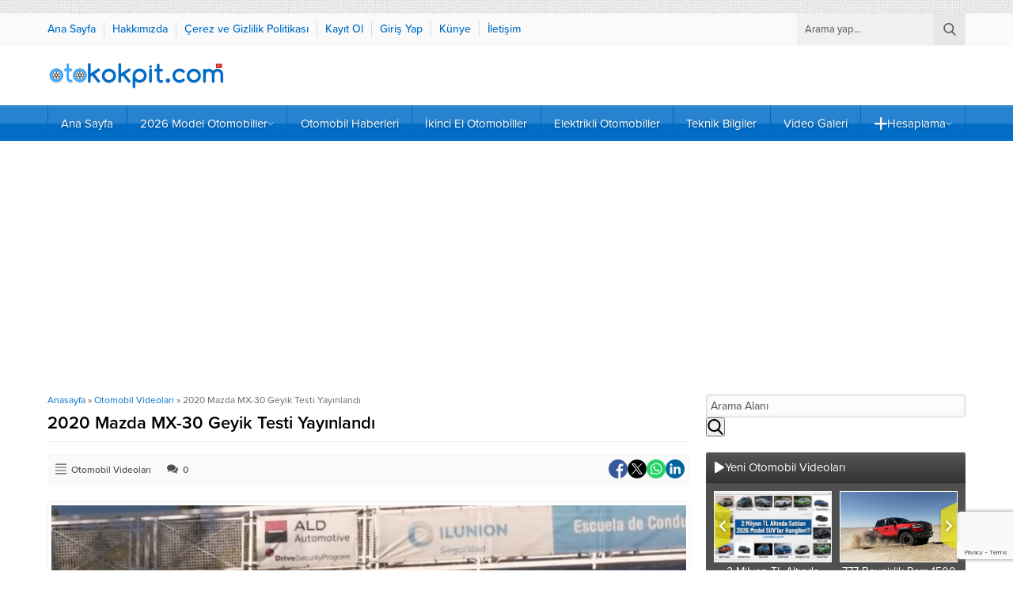

--- FILE ---
content_type: text/html; charset=UTF-8
request_url: https://www.otokokpit.com/2020-mazda-mx-30-geyik-testi-yayinlandi/
body_size: 37562
content:
<!DOCTYPE html>
<html dir="ltr" lang="tr" prefix="og: https://ogp.me/ns#">
<head><title>2020 Mazda MX-30 Geyik Testi Yayınlandı</title>

		<!-- All in One SEO 4.9.3 - aioseo.com -->
	<meta name="description" content="Mazda&#039;nın küçük SUV modeli &quot;2020 Mazda MX-30&quot; KM77&#039;ye konuk oldu. Bakalım kukalar arasında nasıl bir mücadele vermiş?" />
	<meta name="robots" content="max-image-preview:large" />
	<meta name="author" content="otokokpit"/>
	<link rel="canonical" href="https://www.otokokpit.com/2020-mazda-mx-30-geyik-testi-yayinlandi/" />
	<meta name="generator" content="All in One SEO (AIOSEO) 4.9.3" />
		<meta property="og:locale" content="tr_TR" />
		<meta property="og:site_name" content="Oto Kokpit | Sıfır ve İkinci El Otomobil Haberleri Sitesi" />
		<meta property="og:type" content="article" />
		<meta property="og:title" content="2020 Mazda MX-30 Geyik Testi Yayınlandı" />
		<meta property="og:description" content="Mazda&#039;nın küçük SUV modeli &quot;2020 Mazda MX-30&quot; KM77&#039;ye konuk oldu. Bakalım kukalar arasında nasıl bir mücadele vermiş?" />
		<meta property="og:url" content="https://www.otokokpit.com/2020-mazda-mx-30-geyik-testi-yayinlandi/" />
		<meta property="og:image" content="https://www.otokokpit.com/wp-content/uploads/2020/12/2020-mazda-mx-30-geyik-testi.jpg" />
		<meta property="og:image:secure_url" content="https://www.otokokpit.com/wp-content/uploads/2020/12/2020-mazda-mx-30-geyik-testi.jpg" />
		<meta property="og:image:width" content="684" />
		<meta property="og:image:height" content="461" />
		<meta property="article:published_time" content="2020-12-10T04:25:15+00:00" />
		<meta property="article:modified_time" content="2020-12-03T07:29:40+00:00" />
		<meta property="article:publisher" content="https://www.facebook.com/otokokpit/" />
		<meta name="twitter:card" content="summary" />
		<meta name="twitter:site" content="@otokokpit" />
		<meta name="twitter:title" content="2020 Mazda MX-30 Geyik Testi Yayınlandı" />
		<meta name="twitter:description" content="Mazda&#039;nın küçük SUV modeli &quot;2020 Mazda MX-30&quot; KM77&#039;ye konuk oldu. Bakalım kukalar arasında nasıl bir mücadele vermiş?" />
		<meta name="twitter:image" content="https://www.otokokpit.com/wp-content/uploads/2020/12/2020-mazda-mx-30-geyik-testi.jpg" />
		<script type="application/ld+json" class="aioseo-schema">
			{"@context":"https:\/\/schema.org","@graph":[{"@type":"Article","@id":"https:\/\/www.otokokpit.com\/2020-mazda-mx-30-geyik-testi-yayinlandi\/#article","name":"2020 Mazda MX-30 Geyik Testi Yay\u0131nland\u0131","headline":"2020 Mazda MX-30 Geyik Testi Yay\u0131nland\u0131","author":{"@id":"https:\/\/www.otokokpit.com\/author\/admin\/#author"},"publisher":{"@id":"https:\/\/www.otokokpit.com\/#person"},"image":{"@type":"ImageObject","url":"https:\/\/www.otokokpit.com\/wp-content\/uploads\/2020\/12\/2020-mazda-mx-30-geyik-testi.jpg","width":684,"height":461},"datePublished":"2020-12-10T07:25:15+03:00","dateModified":"2020-12-03T10:29:40+03:00","inLanguage":"tr-TR","mainEntityOfPage":{"@id":"https:\/\/www.otokokpit.com\/2020-mazda-mx-30-geyik-testi-yayinlandi\/#webpage"},"isPartOf":{"@id":"https:\/\/www.otokokpit.com\/2020-mazda-mx-30-geyik-testi-yayinlandi\/#webpage"},"articleSection":"Otomobil Videolar\u0131"},{"@type":"BreadcrumbList","@id":"https:\/\/www.otokokpit.com\/2020-mazda-mx-30-geyik-testi-yayinlandi\/#breadcrumblist","itemListElement":[{"@type":"ListItem","@id":"https:\/\/www.otokokpit.com#listItem","position":1,"name":"Home","item":"https:\/\/www.otokokpit.com","nextItem":{"@type":"ListItem","@id":"https:\/\/www.otokokpit.com\/category\/otomobil-videolari\/#listItem","name":"Otomobil Videolar\u0131"}},{"@type":"ListItem","@id":"https:\/\/www.otokokpit.com\/category\/otomobil-videolari\/#listItem","position":2,"name":"Otomobil Videolar\u0131","item":"https:\/\/www.otokokpit.com\/category\/otomobil-videolari\/","nextItem":{"@type":"ListItem","@id":"https:\/\/www.otokokpit.com\/2020-mazda-mx-30-geyik-testi-yayinlandi\/#listItem","name":"2020 Mazda MX-30 Geyik Testi Yay\u0131nland\u0131"},"previousItem":{"@type":"ListItem","@id":"https:\/\/www.otokokpit.com#listItem","name":"Home"}},{"@type":"ListItem","@id":"https:\/\/www.otokokpit.com\/2020-mazda-mx-30-geyik-testi-yayinlandi\/#listItem","position":3,"name":"2020 Mazda MX-30 Geyik Testi Yay\u0131nland\u0131","previousItem":{"@type":"ListItem","@id":"https:\/\/www.otokokpit.com\/category\/otomobil-videolari\/#listItem","name":"Otomobil Videolar\u0131"}}]},{"@type":"Person","@id":"https:\/\/www.otokokpit.com\/#person","name":"otokokpit","image":{"@type":"ImageObject","@id":"https:\/\/www.otokokpit.com\/2020-mazda-mx-30-geyik-testi-yayinlandi\/#personImage","url":"https:\/\/secure.gravatar.com\/avatar\/fe101bc8d6e91d0ff04d340bc2d59a3868a1ede52b4ff7b454e59dd580fd8894?s=96&d=mm&r=g","width":96,"height":96,"caption":"otokokpit"}},{"@type":"Person","@id":"https:\/\/www.otokokpit.com\/author\/admin\/#author","url":"https:\/\/www.otokokpit.com\/author\/admin\/","name":"otokokpit","image":{"@type":"ImageObject","@id":"https:\/\/www.otokokpit.com\/2020-mazda-mx-30-geyik-testi-yayinlandi\/#authorImage","url":"https:\/\/secure.gravatar.com\/avatar\/fe101bc8d6e91d0ff04d340bc2d59a3868a1ede52b4ff7b454e59dd580fd8894?s=96&d=mm&r=g","width":96,"height":96,"caption":"otokokpit"}},{"@type":"WebPage","@id":"https:\/\/www.otokokpit.com\/2020-mazda-mx-30-geyik-testi-yayinlandi\/#webpage","url":"https:\/\/www.otokokpit.com\/2020-mazda-mx-30-geyik-testi-yayinlandi\/","name":"2020 Mazda MX-30 Geyik Testi Yay\u0131nland\u0131","description":"Mazda'n\u0131n k\u00fc\u00e7\u00fck SUV modeli \"2020 Mazda MX-30\" KM77'ye konuk oldu. Bakal\u0131m kukalar aras\u0131nda nas\u0131l bir m\u00fccadele vermi\u015f?","inLanguage":"tr-TR","isPartOf":{"@id":"https:\/\/www.otokokpit.com\/#website"},"breadcrumb":{"@id":"https:\/\/www.otokokpit.com\/2020-mazda-mx-30-geyik-testi-yayinlandi\/#breadcrumblist"},"author":{"@id":"https:\/\/www.otokokpit.com\/author\/admin\/#author"},"creator":{"@id":"https:\/\/www.otokokpit.com\/author\/admin\/#author"},"image":{"@type":"ImageObject","url":"https:\/\/www.otokokpit.com\/wp-content\/uploads\/2020\/12\/2020-mazda-mx-30-geyik-testi.jpg","@id":"https:\/\/www.otokokpit.com\/2020-mazda-mx-30-geyik-testi-yayinlandi\/#mainImage","width":684,"height":461},"primaryImageOfPage":{"@id":"https:\/\/www.otokokpit.com\/2020-mazda-mx-30-geyik-testi-yayinlandi\/#mainImage"},"datePublished":"2020-12-10T07:25:15+03:00","dateModified":"2020-12-03T10:29:40+03:00"},{"@type":"WebSite","@id":"https:\/\/www.otokokpit.com\/#website","url":"https:\/\/www.otokokpit.com\/","name":"Oto Kokpit","description":"S\u0131f\u0131r ve \u0130kinci El Otomobil Haberleri Sitesi","inLanguage":"tr-TR","publisher":{"@id":"https:\/\/www.otokokpit.com\/#person"}}]}
		</script>
		<!-- All in One SEO -->

<link rel='dns-prefetch' href='//use.typekit.net' />
<link rel="alternate" type="application/rss+xml" title="Oto Kokpit &raquo; akışı" href="https://www.otokokpit.com/feed/" />
<link rel="alternate" type="application/rss+xml" title="Oto Kokpit &raquo; yorum akışı" href="https://www.otokokpit.com/comments/feed/" />
<link rel="alternate" type="application/rss+xml" title="Oto Kokpit &raquo; 2020 Mazda MX-30 Geyik Testi Yayınlandı yorum akışı" href="https://www.otokokpit.com/2020-mazda-mx-30-geyik-testi-yayinlandi/feed/" />
<link rel="alternate" title="oEmbed (JSON)" type="application/json+oembed" href="https://www.otokokpit.com/wp-json/oembed/1.0/embed?url=https%3A%2F%2Fwww.otokokpit.com%2F2020-mazda-mx-30-geyik-testi-yayinlandi%2F" />
<link rel="alternate" title="oEmbed (XML)" type="text/xml+oembed" href="https://www.otokokpit.com/wp-json/oembed/1.0/embed?url=https%3A%2F%2Fwww.otokokpit.com%2F2020-mazda-mx-30-geyik-testi-yayinlandi%2F&#038;format=xml" />
<style id='wp-img-auto-sizes-contain-inline-css'>
img:is([sizes=auto i],[sizes^="auto," i]){contain-intrinsic-size:3000px 1500px}
/*# sourceURL=wp-img-auto-sizes-contain-inline-css */
</style>
<style id='wp-emoji-styles-inline-css'>

	img.wp-smiley, img.emoji {
		display: inline !important;
		border: none !important;
		box-shadow: none !important;
		height: 1em !important;
		width: 1em !important;
		margin: 0 0.07em !important;
		vertical-align: -0.1em !important;
		background: none !important;
		padding: 0 !important;
	}
/*# sourceURL=wp-emoji-styles-inline-css */
</style>
<style id='wp-block-library-inline-css'>
:root{--wp-block-synced-color:#7a00df;--wp-block-synced-color--rgb:122,0,223;--wp-bound-block-color:var(--wp-block-synced-color);--wp-editor-canvas-background:#ddd;--wp-admin-theme-color:#007cba;--wp-admin-theme-color--rgb:0,124,186;--wp-admin-theme-color-darker-10:#006ba1;--wp-admin-theme-color-darker-10--rgb:0,107,160.5;--wp-admin-theme-color-darker-20:#005a87;--wp-admin-theme-color-darker-20--rgb:0,90,135;--wp-admin-border-width-focus:2px}@media (min-resolution:192dpi){:root{--wp-admin-border-width-focus:1.5px}}.wp-element-button{cursor:pointer}:root .has-very-light-gray-background-color{background-color:#eee}:root .has-very-dark-gray-background-color{background-color:#313131}:root .has-very-light-gray-color{color:#eee}:root .has-very-dark-gray-color{color:#313131}:root .has-vivid-green-cyan-to-vivid-cyan-blue-gradient-background{background:linear-gradient(135deg,#00d084,#0693e3)}:root .has-purple-crush-gradient-background{background:linear-gradient(135deg,#34e2e4,#4721fb 50%,#ab1dfe)}:root .has-hazy-dawn-gradient-background{background:linear-gradient(135deg,#faaca8,#dad0ec)}:root .has-subdued-olive-gradient-background{background:linear-gradient(135deg,#fafae1,#67a671)}:root .has-atomic-cream-gradient-background{background:linear-gradient(135deg,#fdd79a,#004a59)}:root .has-nightshade-gradient-background{background:linear-gradient(135deg,#330968,#31cdcf)}:root .has-midnight-gradient-background{background:linear-gradient(135deg,#020381,#2874fc)}:root{--wp--preset--font-size--normal:16px;--wp--preset--font-size--huge:42px}.has-regular-font-size{font-size:1em}.has-larger-font-size{font-size:2.625em}.has-normal-font-size{font-size:var(--wp--preset--font-size--normal)}.has-huge-font-size{font-size:var(--wp--preset--font-size--huge)}.has-text-align-center{text-align:center}.has-text-align-left{text-align:left}.has-text-align-right{text-align:right}.has-fit-text{white-space:nowrap!important}#end-resizable-editor-section{display:none}.aligncenter{clear:both}.items-justified-left{justify-content:flex-start}.items-justified-center{justify-content:center}.items-justified-right{justify-content:flex-end}.items-justified-space-between{justify-content:space-between}.screen-reader-text{border:0;clip-path:inset(50%);height:1px;margin:-1px;overflow:hidden;padding:0;position:absolute;width:1px;word-wrap:normal!important}.screen-reader-text:focus{background-color:#ddd;clip-path:none;color:#444;display:block;font-size:1em;height:auto;left:5px;line-height:normal;padding:15px 23px 14px;text-decoration:none;top:5px;width:auto;z-index:100000}html :where(.has-border-color){border-style:solid}html :where([style*=border-top-color]){border-top-style:solid}html :where([style*=border-right-color]){border-right-style:solid}html :where([style*=border-bottom-color]){border-bottom-style:solid}html :where([style*=border-left-color]){border-left-style:solid}html :where([style*=border-width]){border-style:solid}html :where([style*=border-top-width]){border-top-style:solid}html :where([style*=border-right-width]){border-right-style:solid}html :where([style*=border-bottom-width]){border-bottom-style:solid}html :where([style*=border-left-width]){border-left-style:solid}html :where(img[class*=wp-image-]){height:auto;max-width:100%}:where(figure){margin:0 0 1em}html :where(.is-position-sticky){--wp-admin--admin-bar--position-offset:var(--wp-admin--admin-bar--height,0px)}@media screen and (max-width:600px){html :where(.is-position-sticky){--wp-admin--admin-bar--position-offset:0px}}

/*# sourceURL=wp-block-library-inline-css */
</style><style id='global-styles-inline-css'>
:root{--wp--preset--aspect-ratio--square: 1;--wp--preset--aspect-ratio--4-3: 4/3;--wp--preset--aspect-ratio--3-4: 3/4;--wp--preset--aspect-ratio--3-2: 3/2;--wp--preset--aspect-ratio--2-3: 2/3;--wp--preset--aspect-ratio--16-9: 16/9;--wp--preset--aspect-ratio--9-16: 9/16;--wp--preset--color--black: #000000;--wp--preset--color--cyan-bluish-gray: #abb8c3;--wp--preset--color--white: #ffffff;--wp--preset--color--pale-pink: #f78da7;--wp--preset--color--vivid-red: #cf2e2e;--wp--preset--color--luminous-vivid-orange: #ff6900;--wp--preset--color--luminous-vivid-amber: #fcb900;--wp--preset--color--light-green-cyan: #7bdcb5;--wp--preset--color--vivid-green-cyan: #00d084;--wp--preset--color--pale-cyan-blue: #8ed1fc;--wp--preset--color--vivid-cyan-blue: #0693e3;--wp--preset--color--vivid-purple: #9b51e0;--wp--preset--gradient--vivid-cyan-blue-to-vivid-purple: linear-gradient(135deg,rgb(6,147,227) 0%,rgb(155,81,224) 100%);--wp--preset--gradient--light-green-cyan-to-vivid-green-cyan: linear-gradient(135deg,rgb(122,220,180) 0%,rgb(0,208,130) 100%);--wp--preset--gradient--luminous-vivid-amber-to-luminous-vivid-orange: linear-gradient(135deg,rgb(252,185,0) 0%,rgb(255,105,0) 100%);--wp--preset--gradient--luminous-vivid-orange-to-vivid-red: linear-gradient(135deg,rgb(255,105,0) 0%,rgb(207,46,46) 100%);--wp--preset--gradient--very-light-gray-to-cyan-bluish-gray: linear-gradient(135deg,rgb(238,238,238) 0%,rgb(169,184,195) 100%);--wp--preset--gradient--cool-to-warm-spectrum: linear-gradient(135deg,rgb(74,234,220) 0%,rgb(151,120,209) 20%,rgb(207,42,186) 40%,rgb(238,44,130) 60%,rgb(251,105,98) 80%,rgb(254,248,76) 100%);--wp--preset--gradient--blush-light-purple: linear-gradient(135deg,rgb(255,206,236) 0%,rgb(152,150,240) 100%);--wp--preset--gradient--blush-bordeaux: linear-gradient(135deg,rgb(254,205,165) 0%,rgb(254,45,45) 50%,rgb(107,0,62) 100%);--wp--preset--gradient--luminous-dusk: linear-gradient(135deg,rgb(255,203,112) 0%,rgb(199,81,192) 50%,rgb(65,88,208) 100%);--wp--preset--gradient--pale-ocean: linear-gradient(135deg,rgb(255,245,203) 0%,rgb(182,227,212) 50%,rgb(51,167,181) 100%);--wp--preset--gradient--electric-grass: linear-gradient(135deg,rgb(202,248,128) 0%,rgb(113,206,126) 100%);--wp--preset--gradient--midnight: linear-gradient(135deg,rgb(2,3,129) 0%,rgb(40,116,252) 100%);--wp--preset--font-size--small: 13px;--wp--preset--font-size--medium: 20px;--wp--preset--font-size--large: 36px;--wp--preset--font-size--x-large: 42px;--wp--preset--spacing--20: 0.44rem;--wp--preset--spacing--30: 0.67rem;--wp--preset--spacing--40: 1rem;--wp--preset--spacing--50: 1.5rem;--wp--preset--spacing--60: 2.25rem;--wp--preset--spacing--70: 3.38rem;--wp--preset--spacing--80: 5.06rem;--wp--preset--shadow--natural: 6px 6px 9px rgba(0, 0, 0, 0.2);--wp--preset--shadow--deep: 12px 12px 50px rgba(0, 0, 0, 0.4);--wp--preset--shadow--sharp: 6px 6px 0px rgba(0, 0, 0, 0.2);--wp--preset--shadow--outlined: 6px 6px 0px -3px rgb(255, 255, 255), 6px 6px rgb(0, 0, 0);--wp--preset--shadow--crisp: 6px 6px 0px rgb(0, 0, 0);}:where(.is-layout-flex){gap: 0.5em;}:where(.is-layout-grid){gap: 0.5em;}body .is-layout-flex{display: flex;}.is-layout-flex{flex-wrap: wrap;align-items: center;}.is-layout-flex > :is(*, div){margin: 0;}body .is-layout-grid{display: grid;}.is-layout-grid > :is(*, div){margin: 0;}:where(.wp-block-columns.is-layout-flex){gap: 2em;}:where(.wp-block-columns.is-layout-grid){gap: 2em;}:where(.wp-block-post-template.is-layout-flex){gap: 1.25em;}:where(.wp-block-post-template.is-layout-grid){gap: 1.25em;}.has-black-color{color: var(--wp--preset--color--black) !important;}.has-cyan-bluish-gray-color{color: var(--wp--preset--color--cyan-bluish-gray) !important;}.has-white-color{color: var(--wp--preset--color--white) !important;}.has-pale-pink-color{color: var(--wp--preset--color--pale-pink) !important;}.has-vivid-red-color{color: var(--wp--preset--color--vivid-red) !important;}.has-luminous-vivid-orange-color{color: var(--wp--preset--color--luminous-vivid-orange) !important;}.has-luminous-vivid-amber-color{color: var(--wp--preset--color--luminous-vivid-amber) !important;}.has-light-green-cyan-color{color: var(--wp--preset--color--light-green-cyan) !important;}.has-vivid-green-cyan-color{color: var(--wp--preset--color--vivid-green-cyan) !important;}.has-pale-cyan-blue-color{color: var(--wp--preset--color--pale-cyan-blue) !important;}.has-vivid-cyan-blue-color{color: var(--wp--preset--color--vivid-cyan-blue) !important;}.has-vivid-purple-color{color: var(--wp--preset--color--vivid-purple) !important;}.has-black-background-color{background-color: var(--wp--preset--color--black) !important;}.has-cyan-bluish-gray-background-color{background-color: var(--wp--preset--color--cyan-bluish-gray) !important;}.has-white-background-color{background-color: var(--wp--preset--color--white) !important;}.has-pale-pink-background-color{background-color: var(--wp--preset--color--pale-pink) !important;}.has-vivid-red-background-color{background-color: var(--wp--preset--color--vivid-red) !important;}.has-luminous-vivid-orange-background-color{background-color: var(--wp--preset--color--luminous-vivid-orange) !important;}.has-luminous-vivid-amber-background-color{background-color: var(--wp--preset--color--luminous-vivid-amber) !important;}.has-light-green-cyan-background-color{background-color: var(--wp--preset--color--light-green-cyan) !important;}.has-vivid-green-cyan-background-color{background-color: var(--wp--preset--color--vivid-green-cyan) !important;}.has-pale-cyan-blue-background-color{background-color: var(--wp--preset--color--pale-cyan-blue) !important;}.has-vivid-cyan-blue-background-color{background-color: var(--wp--preset--color--vivid-cyan-blue) !important;}.has-vivid-purple-background-color{background-color: var(--wp--preset--color--vivid-purple) !important;}.has-black-border-color{border-color: var(--wp--preset--color--black) !important;}.has-cyan-bluish-gray-border-color{border-color: var(--wp--preset--color--cyan-bluish-gray) !important;}.has-white-border-color{border-color: var(--wp--preset--color--white) !important;}.has-pale-pink-border-color{border-color: var(--wp--preset--color--pale-pink) !important;}.has-vivid-red-border-color{border-color: var(--wp--preset--color--vivid-red) !important;}.has-luminous-vivid-orange-border-color{border-color: var(--wp--preset--color--luminous-vivid-orange) !important;}.has-luminous-vivid-amber-border-color{border-color: var(--wp--preset--color--luminous-vivid-amber) !important;}.has-light-green-cyan-border-color{border-color: var(--wp--preset--color--light-green-cyan) !important;}.has-vivid-green-cyan-border-color{border-color: var(--wp--preset--color--vivid-green-cyan) !important;}.has-pale-cyan-blue-border-color{border-color: var(--wp--preset--color--pale-cyan-blue) !important;}.has-vivid-cyan-blue-border-color{border-color: var(--wp--preset--color--vivid-cyan-blue) !important;}.has-vivid-purple-border-color{border-color: var(--wp--preset--color--vivid-purple) !important;}.has-vivid-cyan-blue-to-vivid-purple-gradient-background{background: var(--wp--preset--gradient--vivid-cyan-blue-to-vivid-purple) !important;}.has-light-green-cyan-to-vivid-green-cyan-gradient-background{background: var(--wp--preset--gradient--light-green-cyan-to-vivid-green-cyan) !important;}.has-luminous-vivid-amber-to-luminous-vivid-orange-gradient-background{background: var(--wp--preset--gradient--luminous-vivid-amber-to-luminous-vivid-orange) !important;}.has-luminous-vivid-orange-to-vivid-red-gradient-background{background: var(--wp--preset--gradient--luminous-vivid-orange-to-vivid-red) !important;}.has-very-light-gray-to-cyan-bluish-gray-gradient-background{background: var(--wp--preset--gradient--very-light-gray-to-cyan-bluish-gray) !important;}.has-cool-to-warm-spectrum-gradient-background{background: var(--wp--preset--gradient--cool-to-warm-spectrum) !important;}.has-blush-light-purple-gradient-background{background: var(--wp--preset--gradient--blush-light-purple) !important;}.has-blush-bordeaux-gradient-background{background: var(--wp--preset--gradient--blush-bordeaux) !important;}.has-luminous-dusk-gradient-background{background: var(--wp--preset--gradient--luminous-dusk) !important;}.has-pale-ocean-gradient-background{background: var(--wp--preset--gradient--pale-ocean) !important;}.has-electric-grass-gradient-background{background: var(--wp--preset--gradient--electric-grass) !important;}.has-midnight-gradient-background{background: var(--wp--preset--gradient--midnight) !important;}.has-small-font-size{font-size: var(--wp--preset--font-size--small) !important;}.has-medium-font-size{font-size: var(--wp--preset--font-size--medium) !important;}.has-large-font-size{font-size: var(--wp--preset--font-size--large) !important;}.has-x-large-font-size{font-size: var(--wp--preset--font-size--x-large) !important;}
/*# sourceURL=global-styles-inline-css */
</style>

<style id='classic-theme-styles-inline-css'>
/*! This file is auto-generated */
.wp-block-button__link{color:#fff;background-color:#32373c;border-radius:9999px;box-shadow:none;text-decoration:none;padding:calc(.667em + 2px) calc(1.333em + 2px);font-size:1.125em}.wp-block-file__button{background:#32373c;color:#fff;text-decoration:none}
/*# sourceURL=/wp-includes/css/classic-themes.min.css */
</style>
<link rel='stylesheet' id='safirstyle-css' href='https://www.otokokpit.com/wp-content/themes/yaren/dist/style.css?ver=1758028577' media='all' />
<link rel='stylesheet' id='safirmainfont-css' href='https://use.typekit.net/yrz3czf.css?ver=6.9' media='all' />
<script src="https://www.otokokpit.com/wp-content/plugins/jquery-manager/assets/js/jquery-3.5.1.min.js" id="jquery-core-js"></script>
<script src="https://www.otokokpit.com/wp-content/plugins/jquery-manager/assets/js/jquery-migrate-3.3.0.min.js" id="jquery-migrate-js"></script>
<link rel="https://api.w.org/" href="https://www.otokokpit.com/wp-json/" /><link rel="alternate" title="JSON" type="application/json" href="https://www.otokokpit.com/wp-json/wp/v2/posts/81682" /><link rel="EditURI" type="application/rsd+xml" title="RSD" href="https://www.otokokpit.com/xmlrpc.php?rsd" />
<link rel='shortlink' href='https://www.otokokpit.com/?p=81682' />
<style>
        .otokokpit-ai-ozeti:hover {
            transform: scale(1.02);
            transition: all 0.3s ease;
            box-shadow: 0 5px 20px rgba(0,0,0,0.2);
        }
    </style>	<meta name="viewport" content="width=device-width, initial-scale=1, maximum-scale=1" />
	<meta charset="UTF-8" />
	<link rel="shortcut icon" href="https://www.otokokpit.com/wp-content/uploads/2021/03/favicon.ico">
		<!--[if lt IE 9]><script src="https://www.otokokpit.com/wp-content/themes/yaren/scripts/html5shiv.js"></script><![endif]-->
	<meta name="google-site-verification" content="eMQeQLa6N0Z0exzvLGFUE8BI-QVAk2gn8wpA8yr2KR0" />
<br>

<script async src="https://pagead2.googlesyndication.com/pagead/js/adsbygoogle.js?client=ca-pub-7426399128456910" crossorigin="anonymous"></script>

<!-- Google tag (gtag.js) -->
<script async src="https://www.googletagmanager.com/gtag/js?id=G-GVBB18R27V"></script>
<script>
  window.dataLayer = window.dataLayer || [];
  function gtag(){dataLayer.push(arguments);}
  gtag('js', new Date());

  gtag('config', 'G-GVBB18R27V');
</script><style>:root{--c1:#016dc6;--c1Light20:#348ad1;--c1Light40:#67a7dd;--c1Dark5:#0168bc;--safirWidth:1200px;--noImageForPost:url();--thumbRatio:60%;--thumbRate:0.6;--headerHeight:35px;--mainFont:proxima-nova,sans-serif;--menuFont:proxima-nova,sans-serif;--headFont:proxima-nova,sans-serif;--contentFont:proxima-nova,sans-serif;--headColor:#000000;--linkColor:#66196e;}.galleryWidget.default .galleryHeading{border-bottom:solid 1px #013763;background-image:linear-gradient(to top,#014781,#0971c8);}.galleryWidget.siyah .galleryHeading{border-bottom:solid 1px #282828;background-image:linear-gradient(to top,#343434,#555555);}.galleryWidget.mavi .galleryHeading{border-bottom:solid 1px #133138;background-image:linear-gradient(to top,#194049,#2d6774);}.galleryWidget.yesil .galleryHeading{border-bottom:solid 1px #21501a;background-image:linear-gradient(to top,#2b6721,#48a239);}.galleryWidget.kirmizi .galleryHeading{border-bottom:solid 1px #591414;background-image:linear-gradient(to top,#741a1a,#b42e2e);}.galleryWidget.mor .galleryHeading{border-bottom:solid 1px #4c0e42;background-image:linear-gradient(to top,#621256,#9a2288);}</style><style>.recentcomments a{display:inline !important;padding:0 !important;margin:0 !important;}</style></head>
<body class="wp-singular post-template-default single single-post postid-81682 single-format-standard wp-theme-yaren desktop stickyMenu stickySidebar wide" data-nonce="9269d20822">
<svg version="1.1" xmlns="http://www.w3.org/2000/svg" xmlns:xlink="http://www.w3.org/1999/xlink" viewBox="0 0 32 32" style="display:none"><symbol id="themeicon-arrow" viewBox="0 0 512 512"><path d="m481 137c7 7 7 17 0 23l-214 214c-3 3-7 5-11 5-5 0-9-2-12-5l-214-214c-6-6-6-16 0-23 7-6 17-6 23 0l203 203 202-203c7-6 17-6 23 0z"></path></symbol><symbol id="themeicon-burc-akrep" viewBox="0 0 512 512"><path d="m377 74c61 40 98 108 98 182 0 121-98 219-219 219-121 0-219-98-219-219 0-163 172-269 317-196 4 2 6 7 4 10-2 4-7 6-10 4-136-69-296 31-296 182 0 112 92 204 204 204 112 0 204-92 204-204 0-69-34-132-91-170-4-2-4-7-2-10 2-4 7-5 10-2z m-121-74c141 0 256 114 256 256 0 85-43 165-114 213-3 2-8 1-10-2-3-4-2-8 2-11 67-45 107-120 107-200 0-133-108-241-241-241-133 0-241 108-241 241 0 181 193 297 353 213 4-2 8 0 10 3 2 4 1 8-3 10-169 89-375-33-375-226 0-142 115-256 256-256z m3 216c5 0 8 3 8 7 0 4-3 8-8 8l-32 0c-5 0-8-4-8-8 0-4 3-7 8-7z m0 30c5 0 8 3 8 7 0 4-3 8-8 8l-32 0c-5 0-8-4-8-8 0-4 3-7 8-7z m0 29c5 0 8 4 8 8 0 4-3 7-8 7l-32 0c-5 0-8-3-8-7 0-4 3-8 8-8z m0 30c5 0 8 3 8 7 0 5-3 8-8 8l-32 0c-5 0-8-3-8-8 0-4 3-7 8-7z m131-32c7 12 14 30 11 53-6 94-92 139-148 81-19-19-36-44-49-77-19 14-18 14-22 14-3 0-20-2-32-10-4-2-5-7-2-10 2-4 7-5 10-3 8 5 18 7 22 8l19-14c-1-3-1-7-2-11-18 13-18 13-22 13-1 0-32-4-47-31-2-3 0-8 3-10 4-2 8-1 10 3 9 16 26 21 33 23l20-15c0-5-1-11-1-16-23 10-22 10-24 10-6 0-37-13-46-43-1-4 1-8 5-10 4-1 8 1 9 5 6 20 25 29 31 32l25-11c0-6 1-12 2-17-16 8-16 8-18 8-6 0-35-15-43-46-1-4 1-8 5-9 4-1 9 1 10 5 5 21 21 31 27 35l22-12c0-1 0-2 0-3-22-4-37-19-38-42-10-5-15-14-15-21-7-31 13-63 14-64 3-6 13-4 13 3 1 5 2 13 4 19 6-14 8-27 8-27 0-3 3-6 6-7 3 0 7 1 8 4 26 51-15 90-23 94 2 16 12 25 27 27 3-8 6-15 10-21-7-9-7-20-6-25l15 5 0 0c-1 0-1 4 1 8 14-11 30-11 43 0 3-4 2-8 2-8l0 0 14-5c2 5 2 16-6 25 4 7 7 14 10 21 14-3 24-11 26-27-3-2-14-12-22-26-12-22-13-45-1-68 3-6 13-4 14 3 0 0 2 13 8 27 2-7 3-15 4-19 0-7 10-9 14-3 0 1 20 33 13 64 0 7-5 16-15 21-1 23-16 38-37 42 0 1 0 2 0 3l21 12c7-4 23-14 28-35 1-4 5-6 9-5 4 1 7 5 6 9-9 32-38 46-43 46-2 0-2 0-18-8 1 6 2 11 2 17l24 11c7-3 26-12 32-32 1-4 5-6 9-5 4 2 6 6 5 10-10 31-42 43-46 43-2 0-1 0-24-10 0 5-1 11-1 16l20 15c6-2 24-7 32-23 2-4 7-5 10-3 4 2 5 7 3 10-14 27-45 31-46 31-4 0-4 0-22-13-1 4-1 8-2 12l18 13c5-1 15-3 23-8 3-2 8-1 10 3 2 3 1 8-2 10-14 9-31 10-32 10-4 1-4 0-22-14-7 15-10 32 0 45 2 3 5 6 8 8 4 2 5 7 2 10-2 4-7 5-10 2-7-4-11-10-12-11-14-19-9-41-5-53 0 0 2-4 3-6 23-64 3-150-25-150-32 0-50 103-23 157 5 8 17 39 40 62 0 0 0 0 0 0 48 52 120 12 125-69 1-11 1-21-5-36-2 10-8 17-11 18-4 3-5 8-4 13 2 2 2 5 9 6 4 0 7 5 6 9 0 1-3 17-13 33-13 23-33 36-56 36-4 0-7-3-8-7 0-4 4-8 8-8 34-1 48-35 53-50-15-7-21-31-4-44 3-3 7-9 7-18 0-6 2-12 8-14 8-1 13 7 14 10z m-66-157c-1 4-3 7-5 10 3 3 5 6 8 8 0-6-2-12-3-18z m-30-4c0 25 17 42 23 48 6-2 8-5 9-8-16-10-26-26-32-40z m-135 22c3-2 5-5 8-8-2-3-4-6-5-10-1 6-3 12-3 18z m10 26c6-6 23-23 23-48-6 14-16 30-32 40 1 3 3 6 9 8z"></path></symbol><symbol id="themeicon-burc-aslan" viewBox="0 0 512 512"><path d="m256 0c141 0 256 114 256 256 0 85-43 165-114 213-3 2-8 1-10-2-3-4-2-8 2-11 67-45 107-120 107-200 0-133-108-241-241-241-133 0-241 108-241 241 0 181 193 297 353 213 4-2 8 0 10 3 2 4 1 8-3 10-169 89-375-33-375-226 0-142 115-256 256-256z m121 74c61 40 98 108 98 182 0 121-98 219-219 219-121 0-219-98-219-219 0-162 171-269 317-196 4 2 6 7 4 10-2 4-7 6-10 4-136-69-296 31-296 182 0 112 92 204 204 204 112 0 204-92 204-204 0-69-34-132-91-170-4-2-4-7-2-10 2-4 7-5 10-2z m-34 123c12 53-47 59-38 101 3 11 3 23-4 31-5 21-24 35-45 35-21 0-40-14-45-35-7-8-7-20-4-31 9-42-50-48-38-101 11-49 64-48 87-27 23-21 76-22 87 27z m-111 140c12 16 36 16 48 0-8 0-17-2-24-5-7 3-16 5-24 5z m59-36c-12-52 47-58 37-100-9-42-56-32-65-15-3 5-11 5-14 0-9-17-56-27-65 15-10 42 49 48 37 100-1 6-2 15 2 19l0 0c5 5 19 1 26-1l0-28-9-9c-4-5-1-13 6-13l20 0c7 0 10 8 6 13l-9 9 0 28c8 3 22 6 27 0 2-3 3-9 1-18z m0-90c5-6 14-2 13 6l-1 13c-1 3-3 6-6 7l-14 3c-7 1-12-7-7-13z m-55 16c5 6 0 14-7 13l-14-3c-3-1-5-4-6-7l-1-13c-1-8 8-12 13-6z m173-28c1 5-3 10-9 9l-11-1c4 26 12 93-18 143-3 4-9 5-12 0l-8-10c-3 8-9 19-17 31-2 3-6 4-10 2-3-2-4-7-2-11 14-22 21-40 21-41 2-5 10-6 13-1l8 11c25-56 8-131 8-132 0-2 0-5 2-6 3-4 7-3 16-1-20-45-55-58-55-58-7-2-7-12 0-14l6-2c-44-19-81 1-81 1-7 4-10-5-37-9-18-2-35 1-52 8l6 2c7 2 7 12 0 14-1 1-36 14-55 58l9-2c6-1 10 4 9 9 0 1-17 76 8 132l8-11c3-5 11-4 13 1 0 1 26 72 87 106 19-11 36-25 51-44 3-3 7-4 10-1 4 3 4 7 2 10-18 22-38 38-60 50-2 1-4 1-6 0-53-27-81-78-92-102l-7 10c-4 5-10 4-13 0-30-50-22-117-18-143l-11 1c-6 1-10-4-9-9 13-38 36-59 52-70-5-1-10-2-11-7 0-3 1-6 3-8 51-32 96-16 109-10 13-6 58-22 109 10 5 4 4 12-2 14l-6 1c16 11 39 32 52 70z"></path></symbol><symbol id="themeicon-burc-balik" viewBox="0 0 512 512"><path d="m377 74c61 40 98 109 98 182 0 121-98 219-219 219-121 0-219-98-219-219 0-162 172-269 317-196 4 2 6 7 4 10-2 4-7 6-10 4-136-68-296 31-296 182 0 113 92 204 204 204 113 0 204-91 204-204 0-68-34-132-91-170-3-2-4-7-2-10 2-4 7-5 10-2z m60 1c114 114 95 304-39 394-3 2-8 1-10-2-3-4-2-8 2-11 67-44 107-119 107-200 0-133-108-241-241-241-133 0-241 108-241 241 0 181 193 298 353 213 4-2 9 0 10 3 2 4 1 9-3 11-95 50-217 37-300-46-100-100-100-262 0-362 100-100 262-100 362 0z m-75 108c103-5 77 281-138 224-24-6-54-7-77 1-4 2-8 0-9-4-2-4 0-8 3-10 1 0 44-21 46-65 0-7 11-10 14-3 1 1 22 44 52 44 25 0 30-20 39-73 9-51 18-110 70-114z m-84 217c79 0 116-59 125-110-29 13-65 1-92-14-1 8-3 16-4 24-7 39-12 73-35 82-29 11-55-6-74-32-5 16-14 29-23 38 46-3 59 12 103 12z m36-140c27 17 67 31 91 11 2-31-8-73-38-73-33 0-45 30-53 62z m48-41c11 0 20 9 20 21 0 11-9 20-20 20-11 0-21-9-21-20 0-12 10-21 21-21z m0 26c3 0 5-2 5-5 0-3-2-6-5-6-3 0-6 3-6 6 0 3 3 5 6 5z m7 61c3 12-1 24-11 31-24 16-59-16-32-43 3-3 8-3 10 0 3 3 3 7 1 10-2 2-6 7-6 12 1 2 2 4 5 7 10 8 22-1 19-13-2-4 1-8 5-9 4-2 8 1 9 5z m5-196c2 3 0 8-3 9-1 1-44 22-46 65 0 8-11 10-14 3-1 0-28-56-66-41-5 2-9 7-13 16-1 4-6 6-10 5-3-2-5-6-4-10 6-13 13-21 22-25 29-12 55 5 74 31 5-15 14-28 23-37-28 2-50-4-52-5-112-29-165 40-176 103 28-14 65-2 92 14 4-19 6-39 10-56 1-4 5-6 9-5 4 1 6 5 6 9-12 52-14 148-83 145-93-5-67-280 145-224 24 6 53 7 77-2 4-1 8 1 9 5z m-176 143c-27-16-67-30-91-10-2 34 9 73 39 73 32 0 44-31 52-63z m-48 1c12 0 21 9 21 20 0 11-9 21-21 21-11 0-20-10-20-21 0-11 9-20 20-20z m0 26c3 0 6-3 6-6 0-3-3-5-6-5-3 0-5 2-5 5 0 3 2 6 5 6z m4-103c24-16 59 16 32 43-1 1-3 2-5 2-7 0-10-8-6-13 2-1 6-6 6-11-1-6-11-14-19-8-3 2-6 7-4 14 1 4-2 8-6 9-4 1-8-1-9-5-3-12 1-24 11-31z"></path></symbol><symbol id="themeicon-burc-basak" viewBox="0 0 512 512"><path d="m437 75c114 114 95 304-39 394-3 2-8 1-10-2-3-4-2-8 2-11 67-44 107-119 107-200 0-133-108-241-241-241-133 0-241 108-241 241 0 181 193 298 353 213 4-2 9 0 10 3 2 4 1 9-3 11-95 50-217 37-300-46-100-100-100-262 0-362 100-100 262-100 362 0z m-60-1c61 40 98 109 98 182 0 121-98 219-219 219-121 0-219-98-219-219 0-162 172-269 317-196 4 2 6 7 4 10-2 4-7 6-10 4-136-68-296 31-296 182 0 113 92 204 204 204 113 0 204-91 204-204 0-68-34-132-91-170-3-2-4-7-2-10 2-4 7-5 10-2z m-42 314c6-1 11 5 8 11-8 17-34 27-36 28-91 22-112-60-96-107 3-11 8-14-19-9-10 1-20 3-27-1-13-7-12-27-10-39-5-1-7-5-5-10 2-5 2-9 0-13-4-7-16-11-21-11-3-1-6-3-6-7 0-3 2-6 5-8 35-13 43-41 44-49-20-17-22-45-5-64 26-30 59-14 83-3 12 5 35-15 62-5 18 6 34 23 50 52 2 4 0 8-3 10-4 2-9 1-11-3-44-84-73-27-104-41-29-13-49-20-66 0-8 9-10 21-5 31 7 15 23 24 44 24 59 1 75 30 65 50-9 17-42 52-54 92 0 4-2 7-2 9-12 34-3 107 77 87 3-1 9-4 15-8-17-1-28-9-25-24 5-27 106-98 65-199-1-4 1-8 5-9 3-2 8 0 9 4 44 108-61 188-64 206-1 3 0 4 0 4 4 4 18 4 27 2z m-162-91c5 3 33-8 46-1 15-36 42-66 49-79 7-13-14-28-51-28-12 0-23-3-32-7-3 11-12 32-35 46 11 7 18 17 16 30 4 1 6 5 5 8-3 11-4 28 2 31z"></path></symbol><symbol id="themeicon-burc-boga" viewBox="0 0 512 512"><path d="m377 74c115 76 132 239 34 337-42 41-97 64-155 64-121 0-219-98-219-219 0-162 171-269 317-196 4 2 6 7 4 10-2 4-7 6-10 4-136-68-296 31-296 182 0 112 92 204 204 204 112 0 204-92 204-204 0-68-34-132-91-170-4-2-4-7-2-10 2-4 7-5 10-2z m60 1c114 114 95 304-39 394-3 2-8 1-10-2-3-4-2-8 2-11 67-45 107-120 107-200 0-133-108-241-241-241-133 0-241 108-241 241 0 181 193 297 353 213 4-2 8 0 10 3 2 4 1 8-3 10-169 89-375-33-375-226 0-68 27-133 75-181 100-100 262-100 362 0z m-32 58c0 1 21 28 12 59-5 22-23 40-51 54 15 15 16 37 11 57-1 3-3 5-5 6-10 2-25 0-36-9-12 18-32 37-26 59 4 15 4 30-8 40-16 42-75 42-91 0-12-10-12-25-8-40 6-21-13-40-26-59-10 8-21 10-28 10-6 0-12-1-13-7-5-20-4-42 11-57-28-14-46-32-51-54-9-31 12-58 12-59 5-6 15-2 14 6-5 22 6 39 33 51 4 2 6 6 4 10-2 4-6 6-10 4-20-10-34-22-40-37-1 7-1 14 1 22 5 19 23 34 52 47 4-2 9-3 13-4 3-6 7-12 12-16-4-1-8-2-12-3-4-1-7-5-6-9 2-4 6-7 10-6 11 4 21 5 26 6 27-13 75-13 103 0 12-2 59-9 77-34 7-9 9-19 6-31-1-8 9-12 14-6z m-169 276c12 9 29 9 41 0-7 0-14 0-20 0-1-1-1 0-6 0-4 0-10 0-15 0z m11-47c0 5 4 9 9 9 6 0 10-4 10-9-2 0-6 1-10 1-3 0-7-1-9-1z m116-67c3-16 1-28-5-36-9-11-25-12-26-12-6-1-7-6-8-9-10-24-46-28-60-29l0 22c0 4-3 7-8 7-4 0-7-3-7-7l0-22c-14 1-50 5-60 29-1 3-2 8-8 9 0 0-1 0-2 0-21 2-35 17-29 48 5 0 13-2 21-9-2-8-2-18 3-28 2-4 6-5 10-3 4 2 5 6 3 10-7 14 2 26 12 39 11 16 25 35 18 59-4 16 0 23 6 26 7 5 18 5 26 5l0-9c-21-7-24-38-3-38 2 0 3 0 5 0 9 1 11 0 16 0 21 0 18 31-3 38l0 9c10 1 24-1 30-9 4-5 5-12 2-22-8-28 13-50 24-67 1-1 1-2 2-2 5-8 8-19 3-29-1-4 0-8 4-10 4-2 8-1 10 3 5 10 5 20 3 27 8 8 16 10 21 10z m-12-59c32-13 59-35 53-69-12 28-48 42-78 49 5 5 9 11 12 16 4 1 9 3 13 4z m-141 57c-3-7-3-13 1-16 4-2 10 1 14 8 3 6 3 13-1 15-4 2-10-1-14-7z m79 7c-4-2-4-9-1-15 4-7 10-10 14-8 4 3 4 9 1 16-4 6-10 9-14 7z m21-47c0 4-3 8-7 8-1 0-39 3-39 22l0 47c0 4-3 7-8 7-4 0-7-3-7-7l0-47c0-19-38-22-39-22-4 0-7-4-7-8 0-4 4-7 8-7 14 1 35 7 45 18 11-11 31-17 46-18 4 0 8 3 8 7z"></path></symbol><symbol id="themeicon-burc-ikizler" viewBox="0 0 512 512"><path d="m256 0c141 0 256 114 256 256 0 85-43 165-114 213-3 2-8 1-10-2-3-4-2-8 2-11 67-45 107-120 107-200 0-133-108-241-241-241-133 0-241 108-241 241 0 181 193 297 353 213 4-2 8 0 10 3 2 4 1 8-3 10-169 89-375-33-375-226 0-142 115-256 256-256z m121 74c61 40 98 108 98 182 0 121-98 219-219 219-121 0-219-98-219-219 0-164 173-269 317-196 4 2 6 7 4 10-2 4-7 6-10 4-136-69-296 31-296 182 0 112 92 204 204 204 112 0 204-92 204-204 0-69-34-132-91-170-4-2-4-7-2-10 2-4 7-5 10-2z m37 127c37 18 40 72 18 107-2 4-7 5-10 3-4-3-5-7-3-11 21-34 11-77-12-86-2-1-3-2-4-4-16-26-51-36-77-33-45 6-50 43-45 51 10 12 54 2 75 11 15 6 20 20 19 34 21-8 47 9 15 50 0 3-1 5-1 8 5-3 11-8 17-14 3-3 8-3 10 0 3 3 3 8 0 11-13 13-28 21-34 24-9 21-28 41-52 41-13 0-25-6-30-10-6-5-11-13-14-23-4-3-8-5-7-10-5-2-7-7-6-11 2-4 2-7 1-9-3-4-10-6-12-6-8-1-9-12-2-15 30-12 30-31 30-31l-1-30c-23-5-29-22-22-44 8-23 28-38 57-42 36-4 73 12 90 39z m-109 77c0 1 1 21-24 37 7 6 9 13 8 22l2 0c4 1 7 5 5 11 1 1 3 2 3 5 2 7 5 14 10 18 1 1 18 14 36 3 14-9 28-28 30-55 1-1 1-2 2-3 8-10 15-23 13-28-1-1-3-2-5-2-2 0-10 2-15 14-4 10-18 4-14-5 0-2 13-35-6-43-10-4-30-2-46-3z m-49-3c8 3 6 14-2 14-2 1-9 2-11 6-2 3-2 6 0 10 2 4 0 9-5 10 1 6-4 8-7 11-4 10-9 18-14 22-6 5-17 11-30 11-24 0-43-20-53-41-78-36-79-129-32-151 33-52 128-55 147 3 7 22 1 39-21 44l-1 30c-1 1 0 19 29 31z m-147-95c-29 11-40 79 18 117 0-3 0-5-1-8-33-42-4-58 15-50 0-14 4-28 19-34 10-5 23-5 37-5 34 1 45-1 38-25-15-46-96-41-122 1-1 2-2 3-4 4z m118 123c-1-9 2-17 9-22-25-16-25-37-24-38l1-28c-17 1-37-1-47 3-19 8-6 41-5 43 1 4-1 8-5 10-3 1-8-1-9-4-5-11-11-15-16-15-1 0-4 1-5 2-1 5 6 18 13 27 1 2 2 3 2 4 3 26 16 46 30 55 12 7 26 5 36-3 4-3 7-9 10-18 1-3 3-4 4-5-3-6 0-10 4-11z"></path></symbol><symbol id="themeicon-burc-koc" viewBox="0 0 512 512"><path d="m377 74c61 40 98 109 98 182 0 121-98 219-219 219-121 0-219-98-219-219 0-162 171-269 317-196 4 2 6 7 4 10-2 4-7 6-10 4-136-68-296 31-296 182 0 112 92 204 204 204 112 0 204-92 204-204 0-68-34-132-91-170-4-2-4-7-2-10 2-4 7-5 10-2z m60 1c48 48 75 113 75 181 0 85-43 165-114 213-3 2-8 1-10-2-3-4-2-8 2-11 67-45 107-120 107-200 0-133-108-241-241-241-133 0-241 108-241 241 0 181 193 297 353 213 4-2 8 0 10 3 2 4 1 8-3 10-169 89-375-33-375-226 0-68 27-133 75-181 100-100 262-100 362 0z m-95 67c84 0 116 95 87 151-4 7-14 5-15-3 0-1 0-63-39-79-20-7-38-3-52 11 1 1 3 3 4 5 21-12 42-9 57 12 1 2 1 5 0 7 0 2-15 33-49 36-5 28-40 39-32 71 10 35-14 52-47 49-5 0-31 2-43-15-7-8-8-20-4-34 8-32-27-43-32-71-34-3-49-34-49-36-1-2-1-5 0-7 15-21 36-24 57-12 1-2 3-4 4-5-14-14-33-18-52-11-39 16-39 78-39 79 0 3-3 6-6 7-4 1-7 0-9-4-27-51-2-135 66-149 15-3 29-3 43 0 4 1 6 5 5 9-1 5-5 7-9 6-11-3-23-3-36 0-45 9-67 55-64 95 6-22 18-46 44-57 24-9 48-4 66 13 12-12 24-19 35-22-4-6-12-13-21-19-4-2-5-7-3-10 2-4 7-5 10-3 16 10 26 22 30 28 6-1 8-1 14 0 18-25 47-42 79-42z m-86 210c5 0 9-4 9-9-2 0-16 0-18 0 0 5 4 9 9 9z m73-108c-2 1-4 2-7 1-2 0-4-2-5-4-11-24-31-38-54-42l0 41c0 4-3 7-7 7-4 0-7-3-7-7l0-41c-23 4-43 18-54 42-2 5-8 6-12 3 0 0-10-9-22-9-6 0-12 3-17 9 4 7 15 20 33 23l2-5c2-3 6-5 10-3 4 1 5 5 4 9-11 29 43 42 30 89-5 18 2 29 26 30l0-21c-18-6-22-29-10-36 5-2 10-2 22-2 4 0 8 0 12 2 12 7 8 30-10 36l0 21c25-1 31-12 26-30-13-47 41-60 30-89-1-4 0-8 4-9 4-2 8 0 10 3l2 5c18-3 29-16 33-23-5-6-11-9-17-9-12 0-22 9-22 9z m95 10c3-47-26-97-82-97-32 0-53 19-63 31 11 3 23 10 35 22 33-32 92-22 110 44z m-122 13c0 13-15 26-28 22-7-2 5-30 26-24 1 0 2 1 2 2z m-90-2c14-4 29 9 28 22 0 1-1 2-2 2-13 4-28-9-28-22 1-1 1-2 2-2z"></path></symbol><symbol id="themeicon-burc-kova" viewBox="0 0 512 512"><path d="m256 0c141 0 256 114 256 256 0 85-43 165-114 213-3 2-8 1-10-2-3-4-2-9 2-11 67-45 107-120 107-200 0-133-108-241-241-241-133 0-241 108-241 241 0 181 193 297 353 213 4-2 8-1 10 3 2 4 1 8-3 10-170 90-375-34-375-226 0-142 115-256 256-256z m121 74c115 76 132 239 34 337-86 85-224 85-310 0-85-86-85-224 0-310 69-69 172-82 253-41 4 2 6 7 4 10-2 4-7 6-10 4-136-69-296 31-296 182 0 112 92 204 204 204 112 0 204-92 204-204 0-69-34-132-91-170-4-2-4-7-2-10 2-4 7-5 10-2z m-13 168c1 6 0 12-3 17l-37 64c-4 7-12 12-20 12-17 0-28-19-20-34-2-3-7-6-15-6-13 0-25 8-34 11-41 16-74 0-75 0-61-22-88-94-55-152 33-57 111-71 162-27 20 18 34 43 36 73 1 13 5 33 19 35 10-17 36-13 42 7z m-248 6l76-132c-31 2-59 19-74 45-16 28-16 60-2 87z m9 14c2 4 3 5 6 8l87-152c-3 0-6-1-9-1-4 6-81 139-84 145z m40 30c0 0 0 0 1 1l90-156c-7-5-15-10-23-14l-91 157c8 5 15 9 23 12z m59 2c15-5 46-25 68-6 10-18 5-10 22-39-10-4-23-14-26-45 0-4 0-17-8-33l-12 21c-2 3-6 5-10 2-3-2-5-6-3-10l17-29c-1-2-3-4-5-7-4 7-82 142-86 149 5 1 8 1 9 1l52-91c2-4 7-5 11-3 3 2 4 7 2 10l-48 83c6 0 12-1 17-3z m87 22c40-69 39-66 38-71-1-5-9-8-13-3-27 46-19 32-40 68-2 9 11 14 15 6z m66 41c19 26-2 63-36 57-2 0-4-1-4-1-23-7-32-36-17-56l22-30c3-4 9-4 12 0z m-28 43c17-1 26-21 16-34l-17-22-16 22c-7 9-6 23 4 30 3 2 8 4 13 4z m51-109c8 11 6 27-5 35-3 2-7 4-7 4-5 1-10 1-14 0l2-7-2 7c-17-5-24-25-13-39l13-18c3-4 9-4 12 0z m-16 24c6-2 8-10 4-15l-8-10c-8 11-10 12-9 17 0 6 5 9 11 9l1 7-1-7 0 0c0 0 1-1 1-1 0 0 0 0 1 0z"></path></symbol><symbol id="themeicon-burc-oglak" viewBox="0 0 512 512"><path d="m377 74c115 76 132 239 34 337-86 85-224 85-310 0-41-41-64-96-64-155 0-162 172-269 317-196 4 2 6 7 4 10-2 4-7 6-10 4-136-68-296 31-296 182 0 113 92 204 204 204 113 0 204-91 204-204 0-68-34-132-91-170-3-2-4-7-2-10 2-4 7-5 10-2z m60 1c114 114 95 304-39 394-3 2-8 1-10-2-3-4-2-8 2-11 67-44 107-119 107-200 0-133-108-241-241-241-133 0-241 108-241 241 0 181 193 298 353 213 4-2 9 0 10 3 2 4 1 9-3 11-95 50-217 37-300-46-100-100-100-262 0-362 100-100 262-100 362 0z m-64 147c3 2 5 5 4 8-1 15-12 43-46 43 0 0-1 0-1 0 12 33-28 55-22 84 5 22-5 36-25 42 0 29-22 43-35 46-6 2-12-5-8-11 8-13 2-26-10-35-21-5-31-20-27-42 7-29-33-51-21-84-29 1-46-21-48-43 0-3 2-6 5-8 15-7 32-11 48-7-7-20-28-73-42-110-3-8 8-14 13-8l48 58c2 4 2 8-1 11-4 3-8 2-11-1l-18-23c6 17 19 50 25 66 7-4 14-7 21-10l-13-15c-2-4-2-8 1-11 4-2 8-2 11 1l17 22c11-2 25-2 36 0l80-98c5-6 16 0 13 8-15 37-35 90-42 110 16-4 33 0 48 7z m-37-80l-46 56c7 3 14 6 21 10 6-16 19-50 25-66z m-87 207c2 7 12 7 14 0-7 1-7 1-14 0z m10 73c5-5 8-12 8-21-6 1-7 0-15 0 5 7 7 14 7 21z m65-165c21 3 33-6 37-23-16-7-32-6-38-3-3 2-7 1-9-1-2-2-3-3-4-4 3 3-15-15-46-18l0 28c0 4-4 7-8 7-4 0-7-3-7-7l0-28c-19 2-38 9-51 22-3 2-6 3-9 1-1 0-15-7-39 3 1 2 2 6 4 10 8 12 20 15 34 13l13-10c3-2 7-1 10 2 3 3 2 7-1 10-23 21-16 34-5 53 8 14 17 29 13 48-2 8-1 13 2 17 6 7 19 9 28 9l0-18c-17-6-20-34-1-34 3 0 6 1 9 1 3 0 6-1 8-1 20 0 17 28-1 34l0 18c8 0 22-1 28-9 4-4 4-9 3-17-4-19 4-34 12-48 12-19 19-32-5-53-3-3-3-7 0-10 2-3 7-4 10-2z m-104 45c-5-5-6-11-3-15 3-3 10-1 15 4 5 5 7 11 3 15-3 3-10 2-15-4z m56 4c-3-4-1-10 4-15 5-5 12-7 15-4 3 4 2 10-4 15-5 6-11 7-15 4z"></path></symbol><symbol id="themeicon-burc-terazi" viewBox="0 0 512 512"><path d="m377 74c115 76 132 239 34 337-86 85-224 85-310 0-41-42-64-97-64-155 0-164 173-269 317-196 4 2 6 7 4 10-2 4-7 6-10 4-136-69-296 31-296 182 0 112 92 204 204 204 112 0 204-92 204-204 0-69-34-132-91-170-4-2-4-7-2-10 2-4 7-5 10-2z m-121-74c141 0 256 114 256 256 0 85-43 165-114 213-3 2-8 1-10-2-3-4-2-9 2-11 67-45 107-120 107-200 0-133-108-241-241-241-133 0-241 108-241 241 0 181 193 297 353 213 4-2 8-1 10 3 2 4 1 8-3 10-170 90-375-34-375-226 0-142 115-256 256-256z m158 270c7 2 13 9 13 17l0 35c0 20-16 37-37 37l-58 0c-20 0-37-17-37-37l0-35c0-8 6-15 13-17l42-66c-6-4-10-10-11-16-13-5-27-13-40-21-6-4-10-7-15-4-10 4-10 12-20 16l0 165c10 0 19 9 19 19l0 13 14 0c11 0 20 8 20 19l0 13c0 11-9 20-20 20l-82 0c-11 0-20-9-20-20l0-13c0-11 9-19 20-19l14 0 0-13c0-10 9-19 20-19l0-165c-10-2-13-9-17-13-5-4-8-4-10-4-7 1-28 18-52 26-2 7-5 12-11 16l41 66c8 2 14 9 14 17l0 35c0 20-17 37-37 37l-59 0c-20 0-36-17-36-37l0-35c0-8 5-15 13-17l41-66c-6-4-10-10-10-18-8-4-16-11-22-25-6-16 5-33 22-33 17 0 22 15 23 16 10 0 33-15 43-21 18-11 38-11 56-3l0-10c-9-4-15-12-15-21 0-13 10-22 22-22 13 0 23 9 23 22 0 9-7 17-15 21l0 10c8-4 16-6 25-6 19 0 30 9 54 22 4 3 14 8 20 8 0 0 0 0 1-1 6-16 26-19 37-9 20 16 2 44-17 54-1 6-5 12-10 16z m-18-1l-27-43 0 43z m-141-187c-4 0-7 3-7 7 0 4 3 7 7 7 4 0 8-3 8-7 0-4-4-7-8-7z m-115 144l-27 43 27 0z m59 61c0-2-2-3-3-3-103 0-98-1-99 2 0 1 0 1 0 15l16 0c4 0 7 3 7 7 0 4-3 8-7 8l-16 0 0 6c0 12 9 22 21 22l59 0c12 0 22-10 22-22l0-6-59 0c-5 0-8-4-8-8 0-4 3-7 8-7l59 0z m-55-108c-6 3-3 13 4 13 8 0 10-12 2-14-2-1-4 0-6 1z m38 90l-27-43 0 43z m115 122l-82 0c-3 0-5 2-5 4l0 13c0 3 2 5 5 5l82 0c3 0 5-2 5-5l0-13c0-2-2-4-5-4z m-29-28c0-2-2-4-5-4l-14 0c-3 0-5 2-5 4l0 13 24 0z m74-190c9-13 28-14 37-1 5-3 10-8 14-17 0-1 1-3 0-5-1-8-13-10-17-2-2 7-6 11-13 12-14 0-34-14-51-24-29-17-51 3-53 4-2 1-6 1-8-1-16-12-34-13-52-3-31 19-55 35-65 12-3-7-14-6-16 1-2 7 7 18 12 22 10-12 29-11 37 2 36-13 51-40 76-17 6 5 6 8 11 9 7 1 8-4 15-10 12-11 24-8 25-7 10 2 26 16 48 25z m19 19c9 0 10-13 1-14-1-1-2-1-3 0-8 2-6 14 2 14z m-7 34l-28 43 28 0z m58 75l0-14c0-2-1-3-3-3l-96 0c-2 0-3 1-3 3l0 14 16 0c4 0 8 3 8 7 0 4-4 8-8 8l-16 0 0 6c0 12 10 22 22 22l58 0c12 0 22-10 22-22l0-6-59 0c-4 0-8-4-8-8 0-4 4-7 8-7z"></path></symbol><symbol id="themeicon-burc-yay" viewBox="0 0 512 512"><path d="m377 74c-3-3-8-2-10 2-2 3-1 8 2 10 57 38 91 102 91 170 0 113-91 204-204 204-112 0-204-91-204-204 0-151 160-250 296-182 3 2 8 0 10-4 2-3 0-8-4-10-81-41-184-28-253 41-85 86-85 224 0 310 42 41 97 64 155 64 121 0 219-98 219-219 0-73-37-142-98-182z m60 1c-100-100-262-100-362 0-100 100-100 262 0 362 83 83 205 96 300 46 4-2 5-7 3-11-1-3-6-5-10-3-160 85-353-32-353-213 0-133 108-241 241-241 133 0 241 108 241 241 0 81-40 156-107 200-4 3-5 7-2 11 2 3 7 4 10 2 134-90 153-280 39-394z m-28 176l-34-24c-2-2-5-2-8-1-2 1-4 4-4 7l0 17-21 0c11-22 10-45-3-66-6-12-24-39-24-51 0 0 1-1 3-1 13-6 19-22 14-35-6-13-21-20-35-14-22 9-34 26-35 46l-107 121-9 0-20-29c-1-2-4-3-6-3l-34 0c-6 0-10 7-6 12l13 20-7 0c-4 0-8 3-8 7 0 4 4 8 8 8l7 0-13 19c-4 5 0 12 6 12l34 0c2 0 5-1 6-3l20-28 9 0 107 120c1 20 13 37 35 46 22 9 44-13 35-34-5-12-15-14-17-16 0-8 8-23 12-29 2-4 1-9-3-11-3-2-8 0-10 3-21 36-17 46-2 52 11 5 8 22-5 22-5 0-23-8-28-25-8-23 9-50 25-77 4-7 14-20 4-36-6-10-13-13-15-15l32 0c13 18 13 39 2 58-3 3-1 8 2 10 4 2 8 1 10-2 13-22 14-45 3-66l21 0 0 16c0 4 3 8 8 8 3 0 1 0 38-26 5-3 5-9 0-12z m-293 30l-16 0 12-16 15 0z m-4-31l-12-17 16 0 11 17z m183 37c5 9 1 13-4 21-11 19-22 38-27 57l-89-100 102 0c3 13 11 12 18 22z m-18-37l-102 0 89-100c5 18 16 37 27 56 5 8 8 12 4 20-6 11-14 10-18 24z m48 0l-32 0c3-3 30-20 14-47-17-28-36-58-28-82 2-8 8-18 24-24 6-3 13 0 15 6 2 6 0 12-6 15-6 2-10 6-12 10-4 15 17 46 27 63 11 19 11 40-2 59z m53 17l0-20 14 10z"></path></symbol><symbol id="themeicon-burc-yengec" viewBox="0 0 512 512"><path d="m256 0c141 0 256 114 256 256 0 85-43 165-114 213-3 2-8 1-10-2-3-4-2-8 2-11 67-45 107-120 107-200 0-133-108-241-241-241-133 0-241 108-241 241 0 181 193 297 353 213 4-2 8 0 10 3 2 4 1 8-3 10-169 89-375-33-375-226 0-142 115-256 256-256z m121 74c61 40 98 108 98 182 0 121-98 219-219 219-121 0-219-98-219-219 0-164 173-269 317-196 4 2 6 7 4 10-2 4-7 6-10 4-136-69-296 31-296 182 0 112 92 204 204 204 112 0 204-92 204-204 0-69-34-132-91-170-4-2-4-7-2-10 2-4 7-5 10-2z m0 209c-2 2 0 0-39 19 0 5 0 7 0 8l40 18c3 1 2 0 21 28 3 5-1 12-7 12-2 0-4-1-6-3l-16-24-34-15c-1 3-2 7-3 10l25 30c1 2 1 1 7 32 1 4-2 8-6 8-4 1-8-1-9-5l-5-27-20-23c-2 3-4 7-7 10 7 9 18 29 9 57-1 4-4 6-7 6-5 0-9-5-7-10 6-20-1-35-6-43-30 25-73 24-103-1-5 7-12 23-6 44 2 5-2 10-7 10-3 0-6-2-7-6-9-29 3-50 9-59-2-3-4-6-6-9l-21 24-5 27c-1 3-4 6-8 6-5 0-8-5-7-9l6-28c0-3-1-1 27-35-1-3-2-7-2-10l-36 16-16 24c-3 3-7 4-11 2-3-3-4-7-2-11l18-25c1-3-1-1 45-22 0-1 0-2 0-7l-38-17c-2-1 0 2-40-47-2-3-2-8 1-10 3-3 8-2 11 1l36 43 32 15c1-3 2-6 3-9-20-12-48-33-50-64-16-10-23-27-24-36-6-47 31-67 45-67 9 0 14 8 11 17-1 2-10 14 1 33 9-6 20-10 33-11 4 0 8 3 8 8 0 1-1 15-8 30-7 14-17 23-29 28 4 14 21 26 34 32 5-5 11-9 17-12-8-3-14-11-14-20 0-11 9-20 21-20 16 0 26 18 17 31 10-1 19-1 29 0-9-13 1-31 17-31 11 0 21 9 21 20 0 9-6 17-14 20 6 3 12 7 17 12 12-7 29-18 33-32-12-4-22-14-29-28-7-15-8-29-8-30 0-5 4-8 8-8 13 1 24 5 33 11 4-7 9-19 2-31-4-7-1-19 10-19 12 0 51 18 45 67-1 9-8 26-24 36-2 31-30 52-50 64 1 2 2 5 3 8l31-14 36-43c3-3 8-4 11-1 3 2 3 7 1 10z m-41-91c1-7 3-14 5-18-4-4-10-6-17-7 2 7 5 17 12 25z m-148-25c-7 1-13 3-17 7 2 4 4 11 5 18 7-8 10-18 12-25z m169 9c-2 4-8 15-5 22 2 5 10 7 12 7 37-9 36-63 2-78 10 24-6 45-9 49z m-69 35c-3 0-6 2-6 5 0 3 3 6 6 6 3 0 6-3 6-6 0-3-3-5-6-5z m-63 0c-3 0-6 2-6 5 0 3 3 6 6 6 3 0 5-3 5-6 0-3-2-5-5-5z m-70-93c0 0 0 0 0 0 0 0 0 0 0 0z m-9 9c-33 15-36 68 2 78 3 0 10-2 12-7 3-6-2-17-5-22-3-4-19-25-9-49z m0 93c6 21 27 36 41 44 1-1 2-3 3-4-15-9-33-23-38-40-1 0-5 0-6 0z m110 154c37 0 67-30 67-66 0-37-30-67-67-67-36 0-66 30-66 67 0 36 30 66 66 66z m69-110c14-8 35-23 41-44-2 0-5 0-6 0-5 17-22 31-38 40 1 1 2 3 3 4z"></path></symbol><symbol id="themeicon-close" viewBox="0 0 512 512"><path d="m301 256l202 201c12 13 12 33 0 46-7 6-15 9-23 9-8 0-16-3-23-9l-201-202-201 202c-7 6-15 9-23 9-8 0-16-3-23-9-12-13-12-33 0-46l202-201-202-201c-12-13-12-33 0-46 13-12 33-12 46 0l201 202 201-202c13-12 33-12 46 0 12 13 12 33 0 46z"></path></symbol><symbol id="themeicon-comment" viewBox="0 0 512 512"><path d="m302 328c-31 13-64 19-101 19-16 0-33-1-50-4-24 17-50 29-80 36-6 2-15 4-24 5l-1 0c-2 0-4-1-6-2-2-2-3-4-3-6 0-1 0-1 0-2 0-1 0-1 0-2 0-1 0-1 0-2l1-1c0 0 0-1 1-2 1-1 1-1 1-1 0 0 1-1 1-2 1-1 2-1 2-1 1-1 3-3 6-7 4-4 6-6 8-8 1-2 3-5 6-9 3-3 5-7 7-11 2-4 4-8 6-12-24-14-42-31-56-51-13-20-20-41-20-64 0-26 9-51 27-73 18-23 42-41 73-54 31-13 65-19 101-19 37 0 70 6 101 19 31 13 56 31 73 54 18 22 27 47 27 73 0 27-9 51-27 74-17 22-42 40-73 53z m190 10c-14 20-32 37-56 51 2 4 4 9 6 12 2 4 4 8 7 11 3 4 5 7 6 9 2 2 4 5 8 8 3 4 5 6 6 7 1 0 1 1 2 2 0 0 1 1 1 1 0 0 1 1 1 1 0 1 1 2 1 2l1 1c0 0 0 1 0 2 1 1 1 2 0 2 0 0 0 1 0 2 0 3-2 5-4 6-1 2-4 2-6 2-9-1-18-3-24-4-30-8-56-20-80-37-17 3-34 5-50 5-52 0-97-13-135-38 11 1 19 1 25 1 31 0 60-4 88-13 29-8 54-21 76-37 24-17 42-37 55-60 12-23 19-47 19-73 0-15-2-29-7-43 25 13 44 30 59 51 14 20 21 42 21 65 0 23-7 45-20 64z"></path></symbol><symbol id="themeicon-date" viewBox="0 0 512 512"><path d="m187 282l0 41c0 6-6 12-12 12l-41 0c-6 0-11-6-11-12l0-41c0-6 5-11 11-11l41 0c6 0 12 5 12 11z m101 0l0 41c0 6-5 12-12 12l-40 0c-7 0-12-6-12-12l0-41c0-6 5-11 12-11l40 0c7 0 12 5 12 11z m101 0l0 41c0 6-5 12-11 12l-41 0c-6 0-12-6-12-12l0-41c0-6 6-11 12-11l41 0c6 0 11 5 11 11z m-202 102l0 40c0 7-6 12-12 12l-41 0c-6 0-11-5-11-12l0-40c0-7 5-12 11-12l41 0c6 0 12 5 12 12z m101 0l0 40c0 7-5 12-12 12l-40 0c-7 0-12-5-12-12l0-40c0-7 5-12 12-12l40 0c7 0 12 5 12 12z m101 0l0 40c0 7-5 12-11 12l-41 0c-6 0-12-5-12-12l0-40c0-7 6-12 12-12l41 0c6 0 11 5 11 12z m73-327c24 1 44 21 44 46l0 363c0 25-20 46-46 46l-408 0c-26 0-46-21-46-46l0-363c0-25 20-45 44-46l0 62c0 28 23 50 51 50l32 0c28 0 51-22 51-50l0-62 144 0 0 62c0 28 23 50 51 50l32 0c28 0 51-22 51-50z m-15 386l0-187c0-11-9-20-20-20l-343 0c-11 0-20 9-20 20l0 187c0 11 9 20 20 20l343 0c11 0 20-9 20-20z m-346-307c-10 0-18-7-18-17l0-102c0-9 8-17 18-17l31 0c10 0 18 8 18 17l0 102c0 10-8 17-18 17z m278 0c-10 0-18-7-18-17l0-102c0-9 8-17 18-17l31 0c10 0 18 8 18 17l0 102c0 10-8 17-18 17z"></path></symbol><symbol id="themeicon-downarrow" viewBox="0 0 451.847 451.847"><g><g xmlns="http://www.w3.org/2000/svg"><path d="M225.923,354.706c-8.098,0-16.195-3.092-22.369-9.263L9.27,151.157c-12.359-12.359-12.359-32.397,0-44.751 c12.354-12.354,32.388-12.354,44.748,0l171.905,171.915l171.906-171.909c12.359-12.354,32.391-12.354,44.744,0 c12.365,12.354,12.365,32.392,0,44.751L248.292,345.449C242.115,351.621,234.018,354.706,225.923,354.706z"></path></g></g></symbol><symbol id="themeicon-edit" viewBox="0 0 512 512"><g xmlns="http://www.w3.org/2000/svg"><path d="M190.645 434.592L77.442 321.452l225.3-225.428 113.204 113.14zM502.625 77.251L434.749 9.375C428.539 3.164 420.413.041 412.283 0h-.338c-8.131.041-16.246 3.164-22.441 9.375l-45.312 45.251 113.183 113.121 45.251-45.251a31.88 31.88 0 009.375-22.456v-.338a31.879 31.879 0 00-9.376-22.451zM0 512l147.072-33.951L33.889 364.928z"/></g></symbol><symbol id="themeicon-email" viewBox="0 0 512 512"> <g><g><path d="M507.49,101.721L352.211,256L507.49,410.279c2.807-5.867,4.51-12.353,4.51-19.279V121 C512,114.073,510.297,107.588,507.49,101.721z"/></g></g><g><g><path d="M467,76H45c-6.927,0-13.412,1.703-19.279,4.51l198.463,197.463c17.548,17.548,46.084,17.548,63.632,0L486.279,80.51 C480.412,77.703,473.927,76,467,76z"/></g></g><g><g><path d="M4.51,101.721C1.703,107.588,0,114.073,0,121v270c0,6.927,1.703,13.413,4.51,19.279L159.789,256L4.51,101.721z"/></g></g><g><g><path d="M331,277.211l-21.973,21.973c-29.239,29.239-76.816,29.239-106.055,0L181,277.211L25.721,431.49 C31.588,434.297,38.073,436,45,436h422c6.927,0,13.412-1.703,19.279-4.51L331,277.211z"/></g></g> </symbol><symbol id="themeicon-facebook" viewBox="0 0 512 512"><path d="m297 509c-2 0-4 0-6 1 2-1 4-1 6-1z m0 0z m5-1c-1 0-2 0-3 0 1 0 2 0 3 0z m0 0z m-17 2c-2 1-5 1-7 1 2 0 5 0 7-1z m0 0z m5 0c-1 0-2 0-4 0 2 0 3 0 4 0z m0 0z m19-4c-1 1-1 1-2 1 1 0 1 0 2-1z m0 0z m18-4c-1 0-2 1-3 1 1 0 2-1 3-1z m0 0z m-6 2c0 0-1 0-2 0 1 0 2 0 2 0z m0 0z m-6 1c-1 0-2 1-3 1 1 0 2-1 3-1z m0 0z m-37 6c-2 0-3 0-5 0 2 0 3 0 5 0z m0 0z m234-255c0 117-78 215-185 246l0-189 55 0 8-64-63 0 0-41c0-19 5-31 31-31l34 0 0-58c-6 0-26-2-49-2-49 0-82 30-82 84l0 48-55 0 0 64 55 0 0 199c-2 0-3 0-5 0-141 0-256-115-256-256 0-141 115-256 256-256 141 0 256 115 256 256z m0 0z m-239 255c-3 1-5 1-8 1 3 0 5 0 8-1z m0 0z m-8 1c-2 0-3 0-4 0 1 0 2 0 4 0z m0 0z"></path></symbol><symbol id="themeicon-first" viewBox="0 0 512 512"><path d="m61 256l219 219c9 9 9 22 0 31-8 8-22 8-30 0l-233-233c-5-5-7-11-6-17-1-6 1-12 6-17l233-233c8-8 22-8 30 0 9 9 9 22 0 31z m257 0l177 176c8 9 8 22 0 31-8 8-22 8-30 0l-190-190c-5-5-7-11-6-17-1-6 1-12 6-17l190-190c8-8 22-8 30 0 8 9 8 22 0 31z"></path></symbol><symbol id="themeicon-folder" viewBox="0 0 408.023 408.023"> <g><g><path d="M367.731,112.653H40.291c-22.269,0.132-40.258,18.21-40.28,40.48c-0.015,0.226-0.015,0.454,0,0.68l23.4,174.6 c0.284,22.16,18.318,39.98,40.48,40h280.4c22.161-0.02,40.196-17.84,40.48-40l23.24-174.6c0.015-0.226,0.015-0.454,0-0.68 C407.99,130.863,390.001,112.785,367.731,112.653z"/></g></g><g><g><path d="M337.851,72.333h-131.52l-26-30.92c-0.985-1.184-2.461-1.848-4-1.8H70.171c-16.559,0.022-29.978,13.441-30,30v28.84h10 h317.4C365.624,83.521,352.909,72.347,337.851,72.333z"/></g></g> </symbol><symbol id="themeicon-hit" viewBox="0 0 512 512"><path d="m413 128l99 0 0 384-99 0z m-137 384l0-512 98 0 0 512z m-138 0l0-256 98 0 0 256z m-138 0l0-128 99 0 0 128z"></path></symbol><symbol id="themeicon-identity" viewBox="0 0 512 512"><path d="m443 52l-116 0c-10-30-38-52-72-52-33 0-61 22-71 52l-115 0c-24 0-44 20-44 44l0 372c0 24 20 44 44 44l374 0c24 0 44-20 44-44l0-372c0-24-20-44-44-44z m-188-3c15 0 27 12 27 26 0 14-12 26-27 26-14 0-26-12-26-26 0-14 12-26 26-26z m131 377c0 8-7 14-15 14l-230 0c-8 0-15-6-15-14l0-7c0-18 9-35 23-46 29-21 57-35 63-38 1 0 1-1 1-2l0-25c-4-7-6-14-7-20-3-1-7-5-11-19-5-19 1-22 5-21-1-3-1-6-2-8-1-9-2-18 0-26 3-11 9-19 15-26 4-4 9-8 14-11 4-3 8-6 13-7 4-1 8-2 12-3 14-1 24 3 31 7 11 6 15 14 15 14 0 0 24 2 16 52-1 2-1 5-2 8 5-1 11 2 5 21-4 14-8 18-10 19-1 6-4 13-8 20l0 25c0 1 1 2 2 2 6 3 33 17 62 38 15 11 23 28 23 46l0 7z"></path></symbol><symbol id="themeicon-info" viewBox="0 0 45.9999 45.9999"> <path d="M39.264 6.736c-8.982-8.981-23.545-8.982-32.528 0-8.982 8.982-8.981 23.545 0 32.528 8.982 8.98 23.545 8.981 32.528 0 8.981-8.983 8.98-23.545 0-32.528zM25.999 33a3 3 0 11-6 0V21a3 3 0 116 0v12zm-3.053-17.128c-1.728 0-2.88-1.224-2.844-2.735-.036-1.584 1.116-2.771 2.879-2.771 1.764 0 2.88 1.188 2.917 2.771-.001 1.511-1.152 2.735-2.952 2.735z"></path></symbol><symbol id="themeicon-instagram" viewBox="0 0 512 512"><path d="m305 256c0 27-22 49-49 49-27 0-49-22-49-49 0-27 22-49 49-49 27 0 49 22 49 49z m0 0z m66-87c2 5 4 13 5 28 0 15 1 20 1 59 0 39-1 44-1 59-1 15-3 23-5 28-5 13-15 23-28 28-5 2-13 4-28 5-15 0-20 1-59 1-39 0-44-1-59-1-15-1-23-3-28-5-6-3-12-7-17-11-4-5-8-11-11-17-2-5-4-13-5-28 0-15-1-20-1-59 0-39 1-44 1-59 1-15 3-23 5-28 3-6 7-12 11-17 5-4 11-8 17-11 5-2 13-4 28-5 15 0 20-1 59-1 39 0 44 1 59 1 15 1 23 3 28 5 6 3 12 7 17 11 4 5 8 11 11 17z m-115 162c42 0 75-33 75-75 0-42-33-75-75-75-42 0-75 33-75 75 0 42 33 75 75 75z m78-136c10 0 18-8 18-17 0-10-8-18-18-18-9 0-17 8-17 18 0 9 8 17 17 17z m0 0z m-78-195c141 0 256 115 256 256 0 141-115 256-256 256-141 0-256-115-256-256 0-141 115-256 256-256z m146 317c1-16 1-21 1-61 0-40 0-45-1-61-1-15-3-26-7-35-3-10-9-19-17-26-7-8-16-14-26-17-9-4-20-6-35-7-16-1-21-1-61-1-40 0-45 0-61 1-15 1-26 3-35 7-10 3-19 9-26 17-8 7-14 16-17 26-4 9-6 20-7 35-1 16-1 21-1 61 0 40 0 45 1 61 1 15 3 26 7 35 3 10 9 19 17 26 7 8 16 14 26 17 9 4 20 6 35 7 16 1 21 1 61 1 40 0 45 0 61-1 15-1 26-3 35-7 20-7 36-23 43-43 4-9 6-20 7-35z m0 0z"></path></symbol><symbol id="themeicon-last" viewBox="0 0 512 512"><path d="m243 256c1 6-1 12-6 17l-190 190c-8 8-22 8-30 0-9-9-9-22 0-31l176-176-176-176c-9-9-9-22 0-31 8-8 22-8 30 0l190 190c5 5 7 11 6 17z m253-17c4 5 6 11 5 17 1 6-1 12-6 17l-233 233c-8 8-22 8-30 0-9-9-9-22 0-31l220-219-220-219c-9-9-9-22 0-31 8-8 22-8 30 0z"></path></symbol><symbol id="themeicon-left" viewBox="0 0 512 512"><path d="m207 256l191 191c11 11 11 29 0 40l-17 17c-5 5-12 8-20 8-7 0-14-3-19-8l-228-228c-6-5-8-12-8-20 0-7 2-14 8-20l228-228c5-5 12-8 20-8 7 0 14 3 19 8l17 17c5 5 8 12 8 20 0 7-3 14-8 20z"></path></symbol><symbol id="themeicon-linkedin" viewBox="0 0 512 512"><path d="m256 0c141 0 256 115 256 256 0 141-115 256-256 256-141 0-256-115-256-256 0-141 115-256 256-256z m-74 387l0-188-63 0 0 188z m-32-213c22 0 36-15 36-33-1-18-14-32-35-32-21 0-35 14-35 32 0 18 13 33 34 33z m256 213l0-108c0-57-30-84-71-84-33 0-48 18-57 31l0-27-62 0c1 18 0 188 0 188l62 0 0-105c0-5 1-11 3-15 4-11 14-23 31-23 23 0 32 17 32 43l0 100z m0 0z"></path></symbol><symbol id="themeicon-list" viewBox="0 0 512 512"><path d="m0 61l0-41 512 0 0 41z m0 144l0-41 512 0 0 41z m0 143l0-41 512 0 0 41z m0 144l0-41 512 0 0 41z"></path></symbol><symbol id="themeicon-logout" viewBox="0 0 512 512"> <g><path d="m363.335 488a24 24 0 0 1 -24 24h-226.253a80.09 80.09 0 0 1 -80-80v-352a80.09 80.09 0 0 1 80-80h226.253a24 24 0 0 1 0 48h-226.253a32.035 32.035 0 0 0 -32 32v352a32.034 32.034 0 0 0 32 32h226.253a24 24 0 0 1 24 24zm108.553-248.97-114.051-114.052a24 24 0 1 0 -33.937 33.941l73.077 73.081h-188.936a24 24 0 1 0 0 48h188.935l-73.08 73.08a24 24 0 1 0 33.941 33.941l114.051-114.05a24 24 0 0 0 0-33.941z"></path></g> </symbol><symbol id="themeicon-menu" viewBox="0 0 18 12"> <g stroke="none" stroke-width="1"><g transform="translate(-87.000000, -342.000000)"><g transform="translate(87.000000, 342.000000)"><path d="M0,12 L18,12 L18,10 L0,10 L0,12 L0,12 Z M0,7 L18,7 L18,5 L0,5 L0,7 L0,7 Z M0,0 L0,2 L18,2 L18,0 L0,0 L0,0 Z" /></g></g></g></symbol><symbol id="themeicon-password" viewBox="0 0 512 512"><path d="m391 229l-223 0 0-101c0-48 40-88 88-88 48 0 88 40 88 88l0 40c0 12 9 21 20 21 11 0 20-9 20-21l0-40c0-71-57-128-128-128-71 0-128 57-128 128l0 101-7 0c-18 0-33 15-33 34l0 215c0 19 15 34 33 34l270 0c18 0 33-15 33-34l0-215c0-19-15-34-33-34z m-175 115c0-23 18-41 40-41 22 0 40 18 40 41 0 15-8 28-20 35l0 59-40 0 0-59c-12-7-20-20-20-35z"></path></symbol><symbol id="themeicon-pen" viewBox="0 0 512 512"><path d="m495 166l-149-149c-11-11-25-17-41-17-15 0-29 6-40 17l-24 24c-11 10-17 25-17 40 0 8 2 15 4 22l-141 72c-25 13-48 44-52 72l-34 212c-3 16 1 31 11 41 9 8 20 12 32 12 3 0 6 0 9-1l212-34c28-4 59-27 72-52l72-141c7 2 14 4 22 4 15 0 30-6 40-17l24-24c23-22 23-58 0-81z m-185 246c-8 16-31 33-50 36l-208 33 149-149c8 4 18 7 27 7 15 0 29-6 39-16 11-11 16-25 16-39 0-15-5-29-16-39-10-11-24-16-39-16-14 0-28 5-39 16-10 10-16 24-16 39 0 9 3 19 7 27l-149 149 33-208c3-19 20-42 36-50l147-75 138 138z m-107-128c0-7 3-13 7-18 5-5 12-7 18-7 7 0 13 2 18 7 5 5 7 11 7 18 0 6-2 13-7 18-5 4-11 7-18 7-6 0-13-3-18-8-4-4-7-11-7-17z m271-58l-24 24c-5 5-12 8-19 8-7 0-14-3-19-8l-150-150c-5-5-8-12-8-19 0-7 3-14 8-19l24-24c5-5 12-8 19-8 8 0 14 3 19 8l150 150c11 10 11 27 0 38z"></path></symbol><symbol id="themeicon-photo" viewBox="0 0 512 512"><path d="m500 64c-9-9-19-13-31-13l-426 0c-12 0-22 4-30 13-9 8-13 18-13 30l0 324c0 12 4 22 13 30 8 9 18 13 30 13l426 0c12 0 22-4 31-13 8-8 12-18 12-30l0-324c0-12-4-22-12-30z m-22 354c0 3-1 5-3 6-1 2-3 3-6 3l-426 0c-3 0-5-1-6-3-2-1-3-3-3-6l0-324c0-2 1-4 3-6 1-2 3-3 6-3l426 0c3 0 5 1 6 3 2 2 3 4 3 6z m-358-196c14 0 26-5 36-15 10-10 15-22 15-36 0-15-5-27-15-37-10-10-22-14-36-14-15 0-27 4-37 14-10 10-15 22-15 37 0 14 5 26 15 36 10 10 22 15 37 15z m76 77l-42-43-86 85 0 52 376 0 0-120-111-111z"></path></symbol><symbol id="themeicon-pinterest" viewBox="0 0 512 512"><path d="m478 128c23 39 34 82 34 128 0 46-11 89-34 129-23 39-54 70-94 93-39 23-82 34-128 34-25 0-49-4-73-11 13-20 22-39 26-54 2-8 8-31 18-71 5 9 13 17 25 23 11 6 24 9 38 9 27 0 51-7 72-22 21-16 37-37 49-63 11-27 17-57 17-90 0-26-7-49-20-72-13-22-32-40-57-54-25-14-54-21-85-21-24 0-45 3-66 10-20 6-37 15-51 25-14 11-26 23-37 37-10 14-17 28-22 43-5 15-7 30-7 45 0 23 4 43 13 61 9 18 22 30 39 37 7 3 11 0 13-7 0-1 1-5 3-10 1-5 2-9 2-10 2-5 0-10-3-14-12-14-17-31-17-51 0-33 11-62 34-86 24-24 54-36 92-36 33 0 59 9 78 27 19 18 28 42 28 71 0 38-7 70-22 96-16 27-35 40-59 40-14 0-24-5-33-14-8-10-10-22-7-35 1-8 4-18 9-31 4-13 7-25 9-35 3-10 4-18 4-25 0-11-3-20-9-28-6-7-14-11-25-11-14 0-26 7-35 19-10 13-15 29-15 48 0 16 3 29 9 40l-33 140c-4 15-6 35-5 59-45-21-82-52-111-94-28-42-42-89-42-141 0-46 11-89 34-128 23-40 54-71 94-94 39-23 82-34 128-34 46 0 89 11 129 34 39 23 70 54 93 94z"></path></symbol><symbol id="themeicon-plus" viewBox="0 0 512 512"> <g><path xmlns="http://www.w3.org/2000/svg" d="m256 0c-141.164062 0-256 114.835938-256 256s114.835938 256 256 256 256-114.835938 256-256-114.835938-256-256-256zm112 277.332031h-90.667969v90.667969c0 11.777344-9.554687 21.332031-21.332031 21.332031s-21.332031-9.554687-21.332031-21.332031v-90.667969h-90.667969c-11.777344 0-21.332031-9.554687-21.332031-21.332031s9.554687-21.332031 21.332031-21.332031h90.667969v-90.667969c0-11.777344 9.554687-21.332031 21.332031-21.332031s21.332031 9.554687 21.332031 21.332031v90.667969h90.667969c11.777344 0 21.332031 9.554687 21.332031 21.332031s-9.554687 21.332031-21.332031 21.332031zm0 0"></path></g> </symbol><symbol id="themeicon-question" viewBox="0 0 512 512"><path d="M256 0C114.509 0 0 114.496 0 256c0 141.489 114.496 256 256 256 141.491 0 256-114.496 256-256C512 114.509 397.504 0 256 0zm0 476.279c-121.462 0-220.279-98.816-220.279-220.279S134.538 35.721 256 35.721c121.463 0 220.279 98.816 220.279 220.279S377.463 476.279 256 476.279z" xmlns="http://www.w3.org/2000/svg"/><path d="M248.425 323.924c-14.153 0-25.61 11.794-25.61 25.946 0 13.817 11.12 25.948 25.61 25.948s25.946-12.131 25.946-25.948c0-14.152-11.794-25.946-25.946-25.946zM252.805 127.469c-45.492 0-66.384 26.959-66.384 45.155 0 13.142 11.12 19.208 20.218 19.208 18.197 0 10.784-25.948 45.155-25.948 16.848 0 30.328 7.414 30.328 22.915 0 18.196-18.871 28.642-29.991 38.077-9.773 8.423-22.577 22.24-22.577 51.22 0 17.522 4.718 22.577 18.533 22.577 16.511 0 19.881-7.413 19.881-13.817 0-17.522.337-27.631 18.871-42.121 9.098-7.076 37.74-29.991 37.74-61.666s-28.642-55.6-71.774-55.6z" xmlns="http://www.w3.org/2000/svg"/></symbol><symbol id="themeicon-reply" viewBox="0 0 512 512"><path d="m277 331c-50-2-277-22-277-267 0-5 4-10 9-11 5 0 10 3 12 8 30 102 210 118 256 120l0-138c0-5 3-9 7-10 1-1 3-1 4-1 3 0 6 1 8 3l213 213c4 5 4 11 0 16l-213 213c-3 3-8 4-12 2-4-1-7-5-7-10l0-138z"></path></symbol><symbol id="themeicon-right" viewBox="0 0 512 512"><path d="m398 236c6 5 8 12 8 20 0 7-2 14-8 20l-228 228c-5 5-12 8-20 8-7 0-14-3-19-8l-17-17c-5-5-8-12-8-20 0-7 3-14 8-20l191-191-191-191c-11-11-11-29 0-40l17-17c5-5 12-8 20-8 7 0 14 3 19 8z"></path></symbol><symbol id="themeicon-rss" viewBox="0 0 512 512"><path d="m256 0c141 0 256 115 256 256 0 141-115 256-256 256-141 0-256-115-256-256 0-141 115-256 256-256z m-96 384c18 0 32-14 32-32 0-18-14-32-32-32-18 0-32 14-32 32 0 18 14 32 32 32z m88 0l48 0c0-93-75-168-168-168l0 48c66 0 120 54 120 120z m96 0l48 0c0-71-27-137-77-187-50-50-116-77-187-77l0 48c58 0 112 22 153 63 41 41 63 95 63 153z"></path></symbol><symbol id="themeicon-search" viewBox="0 0 512 512"><path d="m496 466c10 11 10 28-1 38-5 5-12 8-19 8-7 0-14-3-19-8l-123-128c-35 25-76 37-118 37-114 0-207-92-207-206 0-114 93-207 207-207 114 0 206 93 206 207 0 49-17 95-48 133z m-280-412c-85 0-153 68-153 153 0 84 68 153 153 153 84 0 152-69 152-153 0-85-68-153-152-153z"></path></symbol><symbol id="themeicon-success" viewBox="0 0 408.576 408.576"><path d="M204.288 0C91.648 0 0 91.648 0 204.288s91.648 204.288 204.288 204.288 204.288-91.648 204.288-204.288S316.928 0 204.288 0zm114.176 150.528l-130.56 129.536c-7.68 7.68-19.968 8.192-28.16.512L90.624 217.6c-8.192-7.68-8.704-20.48-1.536-28.672 7.68-8.192 20.48-8.704 28.672-1.024l54.784 50.176L289.28 121.344c8.192-8.192 20.992-8.192 29.184 0s8.192 20.992 0 29.184z"/></symbol><symbol id="themeicon-tag" viewBox="0 0 486.982 486.982"> <g><path d="M131.35,422.969c14.6,14.6,38.3,14.6,52.9,0l181.1-181.1c5.2-5.2,9.2-11.4,11.8-18c18.2,5.1,35.9,7.8,51.5,7.7 c38.6-0.2,51.4-17.1,55.6-27.2c4.2-10,7.2-31-19.9-58.6c-0.3-0.3-0.6-0.6-0.9-0.9c-16.8-16.8-41.2-32.3-68.9-43.8 c-5.1-2.1-10.2-4-15.2-5.8v-0.3c-0.3-22.2-18.2-40.1-40.4-40.4l-108.5-1.5c-14.4-0.2-28.2,5.4-38.3,15.6l-181.2,181.1 c-14.6,14.6-14.6,38.3,0,52.9L131.35,422.969z M270.95,117.869c12.1-12.1,31.7-12.1,43.8,0c7.2,7.2,10.1,17.1,8.7,26.4 c11.9,8.4,26.1,16.2,41.3,22.5c5.4,2.2,10.6,4.2,15.6,5.9l-0.6-43.6c0.9,0.4,1.7,0.7,2.6,1.1c23.7,9.9,45,23.3,58.7,37 c0.2,0.2,0.4,0.4,0.6,0.6c13,13.3,14.4,21.8,13.3,24.4c-3.4,8.1-39.9,15.3-95.3-7.8c-16.2-6.8-31.4-15.2-43.7-24.3 c-0.4,0.5-0.9,1-1.3,1.5c-12.1,12.1-31.7,12.1-43.8,0C258.85,149.569,258.85,129.969,270.95,117.869z"/></g> </symbol><symbol id="themeicon-telegram" viewBox="0 0 24 24"><g><path d="M12 24c6.629 0 12-5.371 12-12S18.629 0 12 0 0 5.371 0 12s5.371 12 12 12zM5.491 11.74l11.57-4.461c.537-.194 1.006.131.832.943l.001-.001-1.97 9.281c-.146.658-.537.818-1.084.508l-3-2.211-1.447 1.394c-.16.16-.295.295-.605.295l.213-3.053 5.56-5.023c.242-.213-.054-.333-.373-.121l-6.871 4.326-2.962-.924c-.643-.204-.657-.643.136-.953z"></path></g></symbol><symbol id="themeicon-tiktok" viewBox="0 0 512 512"><g><path d="M256 0C114.637 0 0 114.637 0 256s114.637 256 256 256 256-114.637 256-256S397.363 0 256 0zm128.43 195.873v34.663c-16.345.006-32.226-3.197-47.204-9.516a120.587 120.587 0 0 1-26.811-15.636l.246 106.693c-.103 24.025-9.608 46.598-26.811 63.601-14 13.84-31.74 22.641-50.968 25.49a93.951 93.951 0 0 1-13.766 1.012c-20.583 0-40.124-6.668-56.109-18.97a93.08 93.08 0 0 1-8.624-7.532c-18.644-18.427-28.258-43.401-26.639-69.674 1.235-19.999 9.242-39.072 22.59-54.021 17.66-19.782 42.366-30.762 68.782-30.762 4.65 0 9.248.349 13.766 1.018v48.468a43.401 43.401 0 0 0-13.623-2.19c-24.134 0-43.659 19.69-43.298 43.842.229 15.453 8.67 28.961 21.12 36.407a43.023 43.023 0 0 0 19.765 6.062 43.42 43.42 0 0 0 16.036-2.127c17.243-5.696 29.682-21.892 29.682-40.994l.057-71.447V109.82h47.736a74.25 74.25 0 0 0 1.418 13.817c3.603 18.101 13.806 33.805 28.006 44.511 12.382 9.339 27.8 14.875 44.511 14.875.011 0 .149 0 .137-.011v12.861z"></path></g></symbol><symbol id="themeicon-top" viewBox="0 0 512 512"><path d="m431 167c7 7 7 19 0 26-7 7-19 7-26 0l-131-131 0 432c0 10-8 18-18 18-10 0-18-8-18-18l0-432-131 131c-7 7-19 7-26 0-7-7-7-19 0-26l162-162c7-7 19-7 26 0z"></path></symbol><symbol id="themeicon-twitter" viewBox="0 0 512 512"><path d="m143 132l185 247 41 0-184-247z m113-129c-140 0-253 113-253 253 0 139 113 253 253 253 139 0 253-114 253-253 0-140-114-253-253-253z m62 396l-84-113-105 113-26 0 119-129-119-158 91 0 78 104 96-104 27 0-111 120 125 167z"></path></symbol><symbol id="themeicon-uparrow" viewBox="0 0 451.847 451.847"><g transform="matrix(-1,-1.2246467991473532e-16,1.2246467991473532e-16,-1,451.84747886657715,451.84649658203125)"><g xmlns="http://www.w3.org/2000/svg"><path d="M225.923,354.706c-8.098,0-16.195-3.092-22.369-9.263L9.27,151.157c-12.359-12.359-12.359-32.397,0-44.751 c12.354-12.354,32.388-12.354,44.748,0l171.905,171.915l171.906-171.909c12.359-12.354,32.391-12.354,44.744,0 c12.365,12.354,12.365,32.392,0,44.751L248.292,345.449C242.115,351.621,234.018,354.706,225.923,354.706z"></path></g></g></symbol><symbol id="themeicon-user" viewBox="0 0 512 512"> <path d="m448 448c0 0 0-26-2-40-2-11-17-25-81-49-63-23-60-12-60-55 0-27 15-11 24-64 3-21 6-7 13-40 4-17-2-19-1-27 0-8 1-16 3-33 1-21-18-76-88-76-70 0-89 55-87 76 1 17 2 25 3 33 0 8-6 10-2 27 7 33 10 19 14 40 9 53 23 37 23 64 0 43 4 32-60 55-64 24-79 38-81 49-2 14-2 40-2 40z"></path></symbol><symbol id="themeicon-video" viewBox="0 0 512 512"><path d="m449 220c28 16 24 36 24 36 0 0 4 20-24 36l-340 215c-10 6-23 5-32 5-38 0-38-30-38-37l0-438c0-8 0-37 38-37 9 0 22-1 32 5z"></path></symbol><symbol id="themeicon-warning" viewBox="0 0 295.428 295.428"><path d="M147.714 0C66.264 0 0 66.264 0 147.714s66.264 147.714 147.714 147.714 147.714-66.264 147.714-147.714S229.164 0 147.714 0zm0 232.68c-8.284 0-15-6.716-15-15 0-8.284 6.716-15 15-15 8.284 0 15 6.716 15 15 0 8.284-6.716 15-15 15zm15-77c0 8.284-6.716 15-15 15-8.284 0-15-6.716-15-15v-79c0-8.284 6.716-15 15-15 8.284 0 15 6.716 15 15v79z"/></symbol><symbol id="themeicon-whatsapp" viewBox="0 0 512 512"><path d="m256 0c141 0 256 115 256 256 0 141-115 256-256 256-141 0-256-115-256-256 0-141 115-256 256-256z m5 405c85 0 154-69 154-153 0-41-16-80-45-108-29-29-68-45-109-45-84 0-153 68-153 153 0 27 7 53 21 76l-22 80 81-22c23 13 48 19 73 19l0 0c0 0 0 0 0 0z m0 0z m0-281c34 0 66 14 91 38 24 24 37 56 37 90 0 70-57 127-128 127l0 0c-22 0-45-6-64-18l-5-2-48 12 13-47-3-4c-13-21-20-44-20-68 0-70 57-128 127-128z m75 183c4-9 4-17 3-19-1-1-4-2-8-4-4-2-22-11-26-13-3-1-6-2-8 2-3 4-10 13-13 15-2 3-4 3-8 1-4-2-16-6-31-19-11-10-19-22-21-26-2-4 0-6 2-8 4-5 8-11 9-13 2-3 1-5 0-7-1-2-9-21-12-28-3-8-6-7-8-7-3 0-5 0-8 0-2 0-7 1-10 5-4 4-13 13-13 32 0 19 13 37 15 39 2 3 27 42 66 58 9 4 16 6 21 8 10 3 18 3 25 2 7-1 22-10 25-18z m0 0z"></path></symbol><symbol id="themeicon-youtube" viewBox="0 0 512 512"><path d="m224 304l0-96 83 48z m0 0z m32-304c141 0 256 115 256 256 0 141-115 256-256 256-141 0-256-115-256-256 0-141 115-256 256-256z m160 256c0 0 0-52-7-77-3-14-14-24-28-28-25-7-125-7-125-7 0 0-100 0-125 7-14 3-25 14-28 28-7 25-7 77-7 77 0 0 0 52 7 77 3 14 14 24 28 28 25 7 125 7 125 7 0 0 100 0 125-7 14-3 25-14 28-28 7-25 7-77 7-77z m0 0z"></path></symbol></svg><svg version="1.1" xmlns="http://www.w3.org/2000/svg" xmlns:xlink="http://www.w3.org/1999/xlink" viewBox="0 0 32 32" style="display:none"><symbol id="safiricon-icon1" viewBox="0 0 512 512"><path d="m498 216c-30 52-72 107-123 159-52 51-107 93-159 123 13 2 26 3 40 3 135 0 245-110 245-245 0-13-1-27-3-40z m-22-47c38-80 24-119 5-138-18-17-54-32-127 0 0 0-1 0-1 0-30-13-62-20-97-20-135 0-245 110-245 245 0 35 7 68 21 98-2 2-3 3-3 5-29 70-15 105 2 122 0 0 0 0 0 0 31 34 102 13 138-5 56-26 119-73 177-130 57-58 104-121 130-177z m-324 270c-52 25-82 23-92 13-8-9-9-28-2-53 2 3 9 18 26 19 5 1 21-1 50-15 48-23 103-64 154-115 51-51 92-106 115-154 13-27 15-44 15-50 1-17-16-24-18-26 24-7 43-6 52 2 10 10 12 40-12 92-25 52-68 110-123 165-55 54-113 98-165 122z"></path></symbol><symbol id="safiricon-icon10" viewBox="0 0 512 512"><path d="m388 480c6 5 22-2 27-7l9-9c5-5 12-21 7-27l-134-126-34 36z m-221-293c17-30 8-67-19-94-32-33-102-64-134-32-33 32-1 102 31 135 27 26 63 36 93 20l63 66 33-31z m164-1l-264 251c-6 6 1 22 7 27l9 9c4 4 13 9 20 9 3 0 5-1 6-2l252-266c7 4 15 5 22 6 23 2 46-8 65-26 63-64 75-78 55-102l-75 72c-1 1-4 2-6 2-2 0-4-1-6-2l-2-2c-1-2-2-4-2-6 0-2 1-4 3-6l68-80c-2-2-3-3-5-5-3-3-6-6-8-8l-80 68c-2 2-4 3-7 3-2 0-4-1-5-3l-2-2c-2-1-2-3-2-5 0-2 1-5 2-7l72-74c-23-17-37-3-99 58-20 21-30 46-25 71 1 7 4 13 7 20z"></path></symbol><symbol id="safiricon-icon11" viewBox="0 0 512 512"><path d="m256 175c-56 0-102 46-102 102 0 57 46 103 102 103 56 0 102-46 102-103 0-56-46-102-102-102z m215-43l-73 0-34-85-216 0-34 85-12 0 0-42-51 0 0 42-10 0c-23 0-41 19-41 41l0 251c0 23 19 41 41 41l430 0c23 0 41-18 41-41l0-251c0-22-18-41-41-41z m-386 0l-17 0 0-25 17 0z m171 299c-85 0-154-69-154-154 0-84 69-153 154-153 85 0 154 69 154 153 0 85-69 154-154 154z m188-196c-19 0-34-16-34-34 0-19 15-35 34-35 19 0 34 16 34 35 0 18-15 34-34 34z"></path></symbol><symbol id="safiricon-icon12" viewBox="0 0 512 512"><path d="m256 0c-141 0-256 115-256 256 0 141 115 256 256 256 141 0 256-115 256-256 0-141-115-256-256-256z m88 270l-128 80c-2 1-5 2-8 2-3 0-5-1-8-2-5-3-8-8-8-14l0-160c0-6 3-11 8-14 5-3 12-3 16 0l128 80c5 3 8 8 8 14 0 6-3 11-8 14z"></path></symbol><symbol id="safiricon-icon13" viewBox="0 0 512 512"><path d="m484 220l-192 0 0-192c0-9-12-28-36-28-24 0-36 19-36 28l0 192-192 0c-9 0-28 12-28 36 0 24 19 36 28 36l192 0 0 192c0 9 12 28 36 28 24 0 36-19 36-28l0-192 192 0c9 0 28-12 28-36 0-24-19-36-28-36z"></path></symbol><symbol id="safiricon-icon14" viewBox="0 0 512 512"><path d="m493 274l-475 0c-5 0-9 2-13 6-3 3-5 7-5 12l0 37c0 5 2 9 5 13 4 3 8 5 13 5l475 0c5 0 10-2 13-5 4-4 6-8 6-13l0-37c0-5-2-9-6-12-3-4-8-6-13-6z m0 110l-475 0c-5 0-9 2-13 5-3 4-5 8-5 13l0 37c0 4 2 9 5 12 4 4 8 6 13 6l475 0c5 0 10-2 13-6 4-3 6-8 6-12l0-37c0-5-2-9-6-13-3-3-8-5-13-5z m13-324c-3-3-8-5-13-5l-475 0c-5 0-9 2-13 5-3 4-5 8-5 13l0 37c0 5 2 9 5 12 4 4 8 6 13 6l475 0c5 0 10-2 13-6 4-3 6-7 6-12l0-37c0-5-2-9-6-13z m-13 104l-475 0c-5 0-9 2-13 6-3 3-5 8-5 13l0 36c0 5 2 10 5 13 4 4 8 6 13 6l475 0c5 0 10-2 13-6 4-3 6-8 6-13l0-36c0-5-2-10-6-13-3-4-8-6-13-6z"></path></symbol><symbol id="safiricon-icon15" viewBox="0 0 512 512"><path d="m207 111c-114 0-207 71-207 159 0 43 22 82 59 111-3 29-10 65-30 84 41 0 82-25 108-45 22 6 45 9 70 9 114 0 207-71 207-159 0-88-93-159-207-159z m275 174c17-23 27-50 27-79 0-88-92-159-207-159-50 0-96 14-132 37 17-3 35-5 53-5 123 0 223 78 223 175 0 38-16 73-42 102 26 20 67 45 108 45-29-27-31-88-30-116z"></path></symbol><symbol id="safiricon-icon16" viewBox="0 0 512 512"><path d="m160 64l0 327c-22-10-52-10-82 5-43 23-56 63-39 89 17 26 63 37 107 15 31-16 46-42 46-65l0-249 256-52 0 225c-22-10-52-10-82 5-43 23-56 63-39 89 17 26 63 37 107 15 31-16 46-42 46-65l0-403z"></path></symbol><symbol id="safiricon-icon17" viewBox="0 0 512 512"><path d="m352 0l-192 0c-35 0-64 29-64 64l0 384c0 35 28 64 64 64l192 0c35 0 64-29 64-64l0-384c0-35-28-64-64-64z m-160 32l128 0 0 32-128 0z m96 448l-64 0 0-32 64 0z m96-64l-256 0 0-320 256 0z"></path></symbol><symbol id="safiricon-icon18" viewBox="0 0 512 512"><path d="m475 37l-438 0c-21 0-37 16-37 36l0 256c0 20 16 37 37 37l438 0c21 0 37-17 37-37l0-256c0-20-16-36-37-36z m0 292l-438 0 0-256 438 0z m-182 110l-74 0 0-37-219 0 0 37c0 20 16 36 37 36l438 0c21 0 37-16 37-36l0-37-219 0z"></path></symbol><symbol id="safiricon-icon19" viewBox="0 0 512 512"><path d="m323 0l-273 0 0 512 410 0 0-341-137 0z m35 0l0 137 104 0z"></path></symbol><symbol id="safiricon-icon2" viewBox="0 0 512 512"><path d="m240 362c0 33 27 60 60 60l152 0c17 0 30 13 30 30 0 16-13 30-30 30l-287 0c-8 0-15-7-15-15l0-15 44 0 5-60-64 0 0-30 66 0 2-30-68 0 0-30 71 0 3-43c65-13 170-35 170-35 14-3 29-4 43-3l0-171c-9 1-18 1-28 0-5 0-10-1-15-2 0 0-207-43-228-47-38-5-77 8-106 33-28 26-45 63-45 102 0 45 23 88 61 113l15 203 44 0 0 15c0 25 20 45 45 45l287 0c33 0 60-27 60-60 0-33-27-60-60-60l-152 0c-17 0-30-14-30-30 0-17 13-30 30-30l212 0 0-30-212 0c-33 0-60 27-60 60z m-105-302c36 0 67 27 73 61l184 0 0 30-184 0c-6 34-37 60-73 60-41 0-75-34-75-75 0-41 34-76 75-76z m0 121c25 0 45-20 45-45 0-7-2-14-5-19l-59 59c6 3 12 5 19 5z m19-86c-6-2-12-4-19-4-25 0-45 20-45 45 0 7 2 13 5 19z m298-49l0 180c12 3 23 7 34 12l26 13 0-230-26 13c-11 5-22 9-34 12z"></path></symbol><symbol id="safiricon-icon20" viewBox="0 0 512 512"><path d="m501 193c-7-7-16-10-26-10l0 0 0-110c0-10-4-19-11-26-7-7-16-11-25-11-88 73-173 110-256 110l-137 0c-13 0-24 4-33 13-9 9-13 20-13 33l0 55c0 12 4 23 13 32 9 9 20 13 33 13l35 0c-4 10-6 21-7 32-1 10-1 20-1 28 1 8 2 17 5 29 2 11 4 19 6 25 2 6 5 15 9 27 4 12 7 21 9 25 8 8 21 13 37 16 17 2 33 1 48-3 16-5 27-13 32-24-7-6-13-11-17-14-5-4-9-9-14-15-5-5-8-11-10-15-1-5-2-11-1-17 0-6 2-12 6-19-7-7-11-16-11-26-1-10 2-20 9-29 6-9 15-15 26-19 75 7 152 43 232 109 9 0 18-4 25-11 7-7 11-16 11-26l0-109c10 0 19-4 26-11 7-7 11-16 11-26 0-10-4-19-11-26z m-62 162c-75-57-148-89-220-97l0-77c71-8 145-41 220-98z"></path></symbol><symbol id="safiricon-icon21" viewBox="0 0 512 512"><path d="m503 229l-229-209c-10-10-26-10-36 0l-229 209c-8 7-11 19-7 29 4 10 13 17 24 17l37 0 0 209c0 9 7 15 15 15l126 0c8 0 15-6 15-15l0-127 74 0 0 127c0 9 7 15 15 15l126 0c8 0 15-6 15-15l0-209 37 0c11 0 20-7 24-17 4-10 1-22-7-29z m-58-186l-101 0 116 105 0-90c0-9-7-15-15-15z"></path></symbol><symbol id="safiricon-icon22" viewBox="0 0 512 512"><path d="m32 272l0 192c0 17 14 32 32 32l160 0 0-224z m448-128l-101 0c7-5 13-10 18-15 25-26 25-68 0-94-25-25-69-25-94 0-14 14-51 71-46 109l-2 0c5-38-32-95-46-109-25-25-69-25-94 0-25 26-25 68 0 94 5 5 11 10 18 15l-101 0c-18 0-32 14-32 32l0 48c0 9 7 16 16 16l208 0 0-64 64 0 0 64 208 0c9 0 16-7 16-16l0-48c0-18-14-32-32-32z m-258-1c0 0-1 1-6 1-22 0-64-23-78-37-13-14-13-36 0-49 7-7 15-10 24-10 9 0 18 3 25 10 21 22 43 77 35 85z m74 1c-5 0-6-1-6-1-8-8 14-63 35-85 13-13 36-13 49 0 13 13 13 35 0 49-14 14-56 37-78 37z m-8 128l0 224 160 0c18 0 32-15 32-32l0-192z"></path></symbol><symbol id="safiricon-icon23" viewBox="0 0 512 512"><path d="m227 167c1 2 2 4 3 5 1 2 2 3 3 4 1 2 3 3 5 5 1 1 3 2 5 2 2 1 4 2 6 2 3 1 5 1 7 1 1 0 4 0 6-1 1 0 3-1 5-2l0 0c2 0 4-1 6-3 1-1 3-2 4-4l1 0c1-1 2-3 3-4 1-2 2-3 2-5 0 0 0 0 1-1 1-2 1-4 1-6 1-2 1-4 1-6 0-2 0-4-1-6 0-2 0-4-1-6-2-3-4-6-6-9 0 0 0 0-1-1-1-1-3-2-5-3-1-1-3-2-5-3-2-1-4-2-5-2-3 0-5 0-6 0-2 0-5 0-7 0-1 0-3 1-5 2l-1 0c-2 1-3 2-5 3-2 1-3 2-4 3-2 2-3 3-4 5-1 1-2 3-3 5-1 2-1 4-2 5 0 3 0 5 0 7 0 1 0 4 0 6 1 3 2 5 2 7z m65 171l-11 0 0-114c0-7-5-12-12-12l-49 0c-7 0-12 5-12 12l0 25c0 7 5 12 12 12l10 0 0 78-10 0c-7 0-12 5-12 12l0 25c0 7 5 12 12 12l72 0c7 0 12-5 12-12l0-25c0-7-5-13-12-13z m-36-338c-141 0-256 115-256 256 0 141 115 256 256 256 141 0 256-115 256-256 0-141-115-256-256-256z m0 478c-123 0-222-99-222-222 0-123 99-222 222-222 123 0 222 99 222 222 0 123-99 222-222 222z"></path></symbol><symbol id="safiricon-icon24" viewBox="0 0 512 512"><path d="m450 319l61-181c3-8 0-14-2-17-6-9-19-9-22-9l-342 0-9-43c-3-11-10-20-24-20l-97 0c-10 0-15 4-15 14l0 25c0 9 5 11 16 11l81 0 62 264c-10 10-15 25-15 40 0 31 25 60 57 60 30 0 52-28 56-45l121 0c3 17 22 45 56 45 31 0 57-27 57-58 0-31-19-59-57-59-15 0-34 9-42 21l-149 0c-11-16-26-22-41-22l-2-11 227 0c17 0 20-6 23-15z m-16 64c12 0 22 10 22 21 0 12-10 22-22 22-11 0-21-10-21-22 0-11 10-21 21-21z m-212 21c0 12-10 22-22 22-12 0-22-10-22-22 0-12 10-21 22-21 12 0 22 9 22 21z"></path></symbol><symbol id="safiricon-icon25" viewBox="0 0 512 512"><path d="m78 60c0 0 0 0 0 0-5 0-9 2-13 6-3 3-5 8-5 13l0 274c0 11 8 19 18 19 43 0 114 9 164 60l0-287c0-4-1-7-3-9-40-66-118-75-161-76z m374 293l0-274c0-5-2-10-5-13-4-4-8-6-13-6 0 0 0 0 0 0-43 1-121 10-161 76-2 2-3 5-3 9l0 287c50-51 121-60 164-60 10 0 18-8 18-19z m42-229l-14 0 0 229c0 26-21 47-46 47-36 0-96 7-138 47 73-18 150-6 194 4 5 1 11 0 15-3 4-4 7-9 7-15l0-291c0-10-8-18-18-18z m-462 229l0-229-14 0c-10 0-18 8-18 18l0 291c0 6 3 11 7 15 4 3 10 4 15 3 44-10 121-22 194-4-42-40-102-47-138-47-25 0-46-21-46-47z"></path></symbol><symbol id="safiricon-icon26" viewBox="0 0 512 512"><path d="m256 307l-153-47 0 79c0 36 69 65 153 65 84 0 153-29 153-65 0-1 0-1 0-1l0-78z m-256-101l55 20 4-10 20-2 3 3-17 4-3 7c0 0-38 82-33 121 0 0 25 15 49 0l6-108 0-9 36-8-2 6-27 9 12 4 153 47 153-47 103-37-256-98z"></path></symbol><symbol id="safiricon-icon27" viewBox="0 0 512 512"><path d="m506 265c-6-10-18-16-31-16l-62 0c0-9 1-17 1-23 0-5-5-10-10-10l-390 0c-5 0-9 5-9 10 0 42 11 207 145 247l-126 0c-8 0-16 6-19 13l-4 10c-3 8 1 14 9 14l398 0c8 0 12-6 9-14l-4-10c-3-7-11-13-19-13l-119 0c45-14 76-44 96-79 87-2 124-62 138-98 5-11 4-22-3-31z m-24 21c-13 32-40 70-95 78 12-30 19-60 23-86l65 0c4 0 6 1 7 3 1 1 1 3 0 5z m-277-82c2 2 5 3 8 3 3 0 5 0 7-2 4-4 5-10 1-15 0 0-28-32-10-54 23-29 9-53-2-62-4-4-11-3-14 2-4 4-3 10 1 14 3 2 14 14-1 33-28 36 9 79 10 81z m55-184c5-3 5-10 2-14-4-4-10-5-15-2-10 9-24 33-1 62 17 22-10 55-10 55-4 4-3 11 1 14 2 2 4 3 7 3 2 0 5-1 7-4 2-2 39-45 11-80-16-20-4-31-2-34z"></path></symbol><symbol id="safiricon-icon28" viewBox="0 0 512 512"><path d="m421 385l-82-20-4-19c56-10 85-27 86-27 3-2 5-5 6-9 0-3-2-7-4-9-1 0-39-32-39-141 0-92-22-139-64-139l-6 0c-16-14-27-21-58-21-40 0-128 40-128 160 0 109-38 141-38 141-3 2-5 5-5 9 1 3 2 7 5 8 2 1 31 18 87 28l-4 19-82 20c-54 13-91 61-91 116 0 6 5 11 11 11l490 0c6 0 11-5 11-11 0-55-37-103-91-116z"></path></symbol><symbol id="safiricon-icon29" viewBox="0 0 512 512"><path d="m507 433l-102-102 73-42c5-3 9-9 8-16 0-6-4-12-10-15l-325-129c-6-2-13-1-18 4-5 5-6 12-4 18l129 325c3 6 9 10 15 10 7 1 13-3 16-8l42-73 102 102c3 3 8 5 12 5 5 0 9-2 12-5l50-50c7-6 7-17 0-24z m-432-382c-7-7-17-7-24 0-7 7-7 17 0 24l38 38c3 4 8 5 12 5 4 0 9-1 12-5 7-6 7-17 0-24z m13 118c0-9-8-17-17-17l-54 0c-9 0-17 8-17 17 0 10 8 17 17 17l54 0c9 0 17-7 17-17z m-7 53l-38 38c-7 7-7 18 0 24 3 4 8 5 12 5 5 0 9-1 12-5l38-38c7-6 7-17 0-24-6-7-17-7-24 0z m88-134c10 0 17-8 17-17l0-54c0-9-7-17-17-17-9 0-17 8-17 17l0 54c0 9 8 17 17 17z m65 22c5 0 9-1 12-5l38-38c7-6 7-17 0-24-6-7-17-7-24 0l-38 38c-7 7-7 18 0 24 4 4 8 5 12 5z"></path></symbol><symbol id="safiricon-icon3" viewBox="0 0 512 512"><path d="m21 447c29 29 77 29 106 0 11-11 16-22 20-35 8-18 28-51 66-91l65 65 21-22-65-64 22-21 64 64 21-21-64-64 21-22 64 65 22-21-65-65 21-21 65 64 21-21-64-64 21-21 64 64 21-21-64-65 21-21 65 65 21-22c-4-3-99-98-96-96-18-17-46-17-64 0l-216 213c-26 27-50 38-72 47-22 10-43 20-56 44-14 28-10 63 14 87z m53-74l22 21-22 21-21-21z"></path></symbol><symbol id="safiricon-icon30" viewBox="0 0 512 512"><path d="m501 233c10-10 14-24 9-38-4-13-16-23-29-25l-124-18c-6 0-10-4-13-8l-55-113c-6-12-19-20-33-20-14 0-27 8-33 20l-55 113c-3 4-7 8-13 8l-124 18c-13 2-25 12-29 25-5 14-1 28 9 38l90 87c4 4 5 10 4 15l-21 123c-2 11 1 22 8 30 11 13 30 17 46 9l110-58c5-3 11-3 16 0l110 58c6 3 12 4 18 4 10 0 21-5 28-13 7-8 10-19 8-30l-21-123c-1-5 0-11 4-15z"></path></symbol><symbol id="safiricon-icon31" viewBox="0 0 512 512"><path d="m256 0c-141 0-256 115-256 256 0 141 115 256 256 256 141 0 256-115 256-256 0-141-115-256-256-256z m9 74l89-36c10 5 20 10 29 16l1 0c9 6 18 12 26 19l1 1c3 3 7 7 11 10 0 0 0 1 1 1 4 4 7 8 11 11 0 1 0 1 1 1 3 4 6 7 8 11 1 1 2 2 2 3 3 4 6 8 9 12l-17 75-88 29-84-67z m-198 37c0-1 1-2 2-3 2-4 5-7 8-10 1-1 1-1 1-1 4-4 7-8 11-12 0 0 1-1 1-1 4-3 7-7 11-10l1 0c8-7 17-14 26-20l0 0c10-6 19-11 29-16l90 36 0 86-84 67-88-29-17-75c3-4 6-8 9-12z m-11 276c-2-4-5-8-7-12l0-1c-3-4-5-8-7-12l0 0c-4-8-8-17-11-26l0 0c-2-5-3-9-4-13l-1-2c-1-4-2-8-3-13 0 0 0 0 0-1-2-9-4-19-5-29l52-62 87 29 25 100-41 55z m257 101c-4 1-9 2-13 3-1 0-1 0-2 0-4 1-8 1-11 2-1 0-2 0-3 0-4 1-7 1-11 1-1 0-2 0-3 0-5 1-9 1-14 1-4 0-8 0-13 0 0 0-1 0-1-1-4 0-7 0-11 0l-1 0c-8-1-16-3-24-4l-50-79 41-55 118 0 42 55z m176-181c0 1 0 1 0 1-1 5-2 9-3 13l-1 2c-1 4-2 8-4 13l0 0c-3 9-7 18-11 26l0 0c-2 4-4 8-7 12l0 1c-2 4-5 8-7 12l-84 13-42-55 25-100 87-29 52 62c-1 10-3 20-5 29z"></path></symbol><symbol id="safiricon-icon32" viewBox="0 0 512 512"><path d="m384 0c0 0-42 41-87 57-338 123-196 360-191 361 0 0 19-33 45-52 162-119 195-256 195-256 0 0-37 165-181 268-32 23-53 79-63 134 0 0 23-9 33-11 4-25 11-49 25-70 202 24 268-138 276-195 21-134-52-236-52-236z"></path></symbol><symbol id="safiricon-icon33" viewBox="0 0 512 512"><path d="m76 240c12 0 23-5 31-13l45 23c-1 1-1 3-1 5 0 25 20 45 45 45 25 0 45-20 45-45 0-7-2-13-5-19l61-61c6 3 12 5 19 5 25 0 45-20 45-45 0-5-1-9-2-13l52-40c7 5 16 8 25 8 25 0 45-20 45-45 0-25-20-45-45-45-25 0-45 20-45 45 0 5 1 9 2 13l-52 40c-7-5-16-8-25-8-25 0-45 20-45 45 0 7 2 13 5 19l-61 61c-6-3-12-5-19-5-12 0-23 5-31 13l-45-23c1-1 1-3 1-5 0-25-20-45-45-45-25 0-45 20-45 45 0 25 20 45 45 45z m421 242l-16 0 0-317c0-8-7-15-15-15l-60 0c-8 0-15 7-15 15l0 317-30 0 0-227c0-8-7-15-15-15l-60 0c-8 0-15 7-15 15l0 227-30 0 0-107c0-8-7-15-15-15l-60 0c-8 0-15 7-15 15l0 107-30 0 0-167c0-8-7-15-15-15l-60 0c-8 0-15 7-15 15l0 167-16 0c-8 0-15 7-15 15 0 8 7 15 15 15l482 0c8 0 15-7 15-15 0-8-7-15-15-15z"></path></symbol><symbol id="safiricon-icon34" viewBox="0 0 512 512"><path d="m416 352l-32 0c-35 0-64-29-64-64l0-20c14-17 24-37 31-58 0-4 4-6 6-8 12-12 15-33 6-48-2-2-4-4-4-7 0-18 0-37 0-56 0-23-7-46-23-63-12-13-30-22-48-25-23-4-47-4-70 2-20 5-38 16-50 33-10 15-14 33-15 51 0 19 0 38 0 57 0 4-3 7-4 10-9 16-5 37 9 49 3 2 4 6 5 10 6 19 16 37 29 52l0 21c0 35-29 64-64 64l-32 0c0 0-58 16-96 96l0 32c0 18 14 32 32 32l448 0c18 0 32-14 32-32l0-32c-38-80-96-96-96-96z"></path></symbol><symbol id="safiricon-icon35" viewBox="0 0 512 512"><path d="m256 492l-36-36c-133-118-220-197-220-295 0-79 61-141 141-141 43 0 87 21 115 54 28-33 72-54 115-54 80 0 141 62 141 141 0 98-87 177-220 295z"></path></symbol><symbol id="safiricon-icon36" viewBox="0 0 512 512"><path d="m448 140c0-2-2-4-4-4l-72 0 0-20c0-64-52-116-116-116-64 0-116 52-116 116l0 20-72 0c-2 0-4 2-4 4l-28 368c0 1 0 2 1 3 1 1 2 1 3 1l432 0c1 0 2 0 3-1 1-1 1-2 1-3z m-276-24c0-46 38-84 84-84 46 0 84 38 84 84l0 20-168 0z m-16 132c-22 0-40-18-40-40 0-16 8-30 24-37l0 37c0 9 7 16 16 16 9 0 16-7 16-16l0-37c16 7 24 21 24 37 0 22-18 40-40 40z m200 0c-22 0-40-18-40-40 0-16 8-30 24-37l0 37c0 9 7 16 16 16 9 0 16-7 16-16l0-37c16 7 24 21 24 37 0 22-18 40-40 40z"></path></symbol><symbol id="safiricon-icon37" viewBox="0 0 512 512"><path d="m512 249c0 138-113 250-251 250-44 0-86-11-122-31l-139 44 45-134c-23-37-36-81-36-129 0-137 113-249 252-249 138 0 251 112 251 249z m-251-209c-117 0-212 94-212 209 0 46 15 89 41 123l-27 78 81-26c34 22 74 35 117 35 116 0 211-94 211-210 0-115-95-209-211-209z m127 267c-2-3-6-4-12-7-6-3-37-18-42-20-6-2-10-3-14 3-4 6-16 20-20 24-3 4-7 4-13 1-6-3-26-9-50-30-18-16-30-36-34-42-3-6 0-10 3-13 3-2 6-7 9-10 3-4 4-7 6-11 2-4 1-7 0-10-2-3-14-33-19-46-5-12-11-10-14-10-4 0-8 0-12 0-4 0-11 1-16 7-6 6-22 21-22 51 0 30 22 59 25 63 3 4 43 68 105 93 63 24 63 16 74 15 12-1 37-15 42-29 5-14 5-27 4-29z"></path></symbol><symbol id="safiricon-icon38" viewBox="0 0 512 512"><path d="m111 288c-24 0-43 19-43 43 0 23 19 42 43 42 23 0 43-19 43-42 0-24-20-43-43-43z m0 68c-14 0-26-11-26-25 0-15 12-26 26-26 14 0 26 11 26 26 0 14-12 25-26 25z m392-68l0-51c0-4-2-7-5-8l-49-17c-18-30-43-59-98-69 0 0 0 0 0 0-102-14-178 9-227 68-37 1-74 8-96 22-11 8-18 20-18 34l-1 21c-5 0-9 4-9 8l0 35c0 4 4 8 9 8l34 0c4 0 8-4 8-9 0 0 0 0 0 0 0-33 27-59 60-59 33 0 60 27 60 60-1 5 3 8 8 8l154 0c5 0 8-4 8-9 0 0 0 0 0 0 0-33 27-59 60-59 33 0 60 27 60 60-1 5 3 8 8 8l34 0c5 0 9-4 9-8l0-35c0-4-4-8-9-8z m-230-81c0 2-2 4-4 4l-111 0c-4 0-6-5-3-7 29-27 67-43 113-47 3 0 5 2 5 4z m103 0c0 2-2 4-5 4l-77 0c-2 0-4-2-4-4l0-47c0-2 2-4 4-4 17 0 35 1 55 4 9 1 17 4 24 6 2 1 3 3 3 4z m44 4l-23 0c-2 0-4-2-4-4l0-23c0-4 4-6 7-4 9 7 17 15 24 24 2 3 0 7-4 7z m-19 77c-23 0-43 19-43 43 0 23 20 42 43 42 24 0 43-19 43-42 0-24-19-43-43-43z m0 68c-14 0-26-11-26-25 0-15 12-26 26-26 14 0 26 11 26 26 0 14-12 25-26 25z"></path></symbol><symbol id="safiricon-icon39" viewBox="0 0 512 512"><path d="m475 115l-8 3-41 3-12 19-8-3-33-29-5-16-6-16-21-19-24-5-1 11 24 24 12 14-14 6-10-3-16-6 0-13-21-9-7 30-21 5 2 17 28 6 4-28 23 4 11 6 17 0 12 23 30 32-2 12-25-3-43 21-31 37-4 17-11 0-21-10-20 10 5 21 9-10 15 0-1 19 13 3 13 15 21-6 23 4 28 7 14 2 23 26 45 27-29 55-31 15-11 31-45 30-5 17c114-27 199-129 199-252 0-53-16-103-44-144z m-186 280l-19-35 18-36-18-5-19-20-43-10-15-30 0 18-6 0-37-50 0-42-27-44-44 8-29 0-14-10 18-15-18 5c-23 38-36 83-36 130 0 144 116 260 259 260 11 0 22-1 33-2l-3-32c0 0 12-46 12-48 0-2-12-42-12-42z m-193-311l47-7 21-11 24 6 38-2 13-20 19 3 46-4 13-14 18-13 26 4 9-1c-34-16-71-25-111-25-80 0-152 37-200 94l1 0z m174-58l27-15 17 10-25 19-23 2-11-7z m-78 2l12 5 15-5 8 14-35 10-17-10c0 0 17-11 17-14z"></path></symbol><symbol id="safiricon-icon4" viewBox="0 0 512 512"><path d="m404 0l0 31 35 0-69 66c-24-25-58-41-96-41-50 0-95 28-117 70-2 0-4 0-6 0-75 0-135 60-135 134 0 69 52 126 119 134l0 41-47 0 0 32 47 0 0 45 31 0 0-45 49 0 0-32-49 0 0-41c44-6 82-32 102-69 2 0 4 0 6 0 74 0 135-60 135-134 0-26-7-49-19-69l74-71 0 39 32 0 0-90z m-253 363c-57 0-103-46-103-103 0-55 42-99 96-103-3 11-4 22-4 34 0 60 40 111 95 128-19 27-50 44-84 44z m98-72c-45-12-78-52-78-100 0-11 2-21 5-31 44 11 78 52 78 100 0 11-2 21-5 31z m32 2c3-10 4-21 4-33 0-60-40-112-95-129 19-26 49-43 84-43 57 0 103 46 103 103 0 54-42 99-96 102z"></path></symbol><symbol id="safiricon-icon40" viewBox="0 0 512 512"><path d="m496 466l-122-126c31-38 48-84 48-133 0-114-92-207-206-207-114 0-207 93-207 207 0 114 93 206 207 206 42 0 83-12 118-37l123 128c5 5 12 8 19 8 7 0 14-3 19-8 11-10 11-27 1-38z m-280-412c84 0 152 68 152 153 0 84-68 153-152 153-85 0-153-69-153-153 0-85 68-153 153-153z"></path></symbol><symbol id="safiricon-icon41" viewBox="0 0 512 512"><path d="m512 397c0-37-9-84-24-134-29-91-78-105-106-105-9 0-18 2-28 4-20 7-35 18-46 33-6-12-18-20-32-20l0 0 0-62 30 0c10 0 19-4 26-11 7-7 10-17 10-27l-1-25c0-11-9-20-20-20 0 0 0 1 0 1-11 0-20 9-19 20l0 22-29 0c-20 0-37 17-37 37l0 65 0 0c-14 0-26 8-32 20-11-15-26-26-46-33-10-2-19-4-28-4-28 0-77 14-106 105-15 50-24 97-24 134-1 59 20 77 37 82 4 2 9 3 14 3 26 0 59-19 91-50 0 0 0 0 0 0 8 5 17 7 28 7 30 0 55-25 55-55 0-2 0-3 0-4l64 0c-1 1-1 2-1 4 0 30 25 55 56 55 10 0 19-2 27-6 31 31 64 49 90 49 0 0 0 0 0 0 5 0 10-1 14-3 17-5 38-23 37-82z m-400-80c-25 0-46-21-46-46 0-25 21-46 46-46 25 0 46 21 46 46 0 25-21 46-46 46z m58 93c-15 0-27-12-27-26 0-15 12-27 27-27 14 0 26 12 26 27 0 14-12 26-26 26z m174 0c-15 0-26-12-26-26 0-15 11-27 26-27 15 0 27 12 27 27 0 14-12 26-27 26z m96-126c4 4 6 8 6 14 0 5-2 9-6 13-3 4-8 6-13 6-5 0-10-2-14-6l-13-13-13 13c-3 4-8 6-13 6-5 0-10-2-14-6-3-4-5-8-5-13 0-6 2-10 5-14l13-13-13-13c-3-3-5-8-5-13 0-5 2-10 5-14 4-3 9-5 14-5 5 0 10 2 13 5l13 13 13-13c4-3 9-5 14-5 5 0 10 2 13 5 4 4 6 9 6 14 0 5-2 10-6 13l-13 13z"></path></symbol><symbol id="safiricon-icon42" viewBox="0 0 512 512"><path d="m486 98l-247 0 0-42c0-15-11-26-26-26l-187 0c-14 0-26 11-26 26l0 119 512 0 0-51c0-14-12-26-26-26z m-486 358c0 15 12 26 26 26l460 0c14 0 26-11 26-26l0-264-512 0z"></path></symbol><symbol id="safiricon-icon43" viewBox="0 0 512 512"><g><path d="M322 39.001c0-4.962 4.038-9 9-9h52c4.963 0 9 4.038 9 9v53.615h30V39.001c0-21.505-17.495-39-39-39h-52c-21.505 0-39 17.495-39 39v53.615h30zM182.338 482.002c-6.554-10.184-10.338-22.24-10.338-35V222.117H35c-19.299 0-35 15.701-35 35v189.885c0 17.601 13.061 32.203 30 34.637v15.359c0 8.284 6.716 15 15 15s15-6.716 15-15v-14.997h122.338zM60 277.117c0-8.284 6.716-15 15-15s15 6.716 15 15v149.885c0 8.284-6.716 15-15 15s-15-6.716-15-15zM140 168.501c0-4.962 4.038-9 9-9h23v-1.885c0-10.065 2.3-19.602 6.402-28.115H149c-21.505 0-39 17.495-39 39v23.615h30zM477 122.617H237c-19.299 0-35 15.701-35 35v289.385c0 17.601 13.061 32.203 30 34.637v15.359c0 8.284 6.716 15 15 15s15-6.716 15-15v-14.997h190v14.997c0 8.284 6.716 15 15 15s15-6.716 15-15v-15.359c16.938-2.434 30-17.036 30-34.637V157.617c0-19.3-15.701-35-35-35zM292 427.002c0 8.284-6.716 15-15 15s-15-6.716-15-15V177.617c0-8.284 6.716-15 15-15s15 6.716 15 15zm145 15c-8.284 0-15-6.716-15-15V177.617c0-8.284 6.716-15 15-15s15 6.716 15 15v249.385c0 8.284-6.716 15-15 15z"></path></g></symbol><symbol id="safiricon-icon44" viewBox="0 0 512 512"><path d="m256 0c-142 0-256 114-256 256 0 142 114 256 256 256 142 0 256-114 256-256 0-142-114-256-256-256z m148 176l-186 193c-3 2-5 3-9 3-3 0-7-1-8-3l-90-98-3-2c-2-3-3-6-3-8 0-3 1-6 3-8l17-17c4-4 11-4 16 0l1 1 64 69c2 2 6 2 8 0l156-162 1 0c5-4 12-4 16 0l17 17c4 3 4 10 0 15z"></path></symbol><symbol id="safiricon-icon45" viewBox="0 0 512 512"><path d="m408 338c-23 0-45 9-61 26-5 4-9 9-12 15l-150-91c4-10 6-21 6-32 0-12-2-23-6-32l150-91c15 24 42 41 73 41 48 0 87-39 87-87 0-48-39-87-87-87-48 0-87 39-87 87 0 11 2 21 6 31l-150 90c-16-23-43-39-73-39-48 0-87 39-87 87 0 47 39 86 87 86 30 0 57-15 73-39l150 91c-4 10-6 20-6 31 0 23 9 45 26 62 16 16 38 25 61 25 23 0 45-9 61-25 17-17 26-39 26-62 0-23-9-45-26-61-16-17-38-26-61-26z"></path></symbol><symbol id="safiricon-icon46" viewBox="0 0 512 512"><path d="m466 457c12 0 22-4 30-11l-145-145c-3 2-7 5-10 7-11 8-20 14-26 19-7 4-16 9-27 13-12 5-22 7-32 7l0 0c-10 0-21-2-32-7-11-4-20-9-27-13-7-5-15-11-26-19-3-2-7-5-10-7l-145 145c8 7 18 11 30 11z m-437-248c-11-7-21-15-29-24l0 220 128-128c-26-18-59-40-99-68z m454 0c-39 27-72 49-99 68l128 128 0-220c-8 9-18 17-29 24z m-17-154l-420 0c-15 0-26 5-34 15-8 10-12 22-12 37 0 12 5 25 16 39 10 14 21 25 33 33 7 4 26 18 59 40 17 13 33 23 46 32 11 8 21 15 29 21 0 0 2 1 4 3 2 1 4 3 8 5 6 5 11 8 15 11 4 3 9 6 15 9 6 4 11 6 16 8 5 2 10 3 15 3l0 0c5 0 9-1 14-3 6-2 11-4 17-8 6-3 11-6 15-9 4-3 9-6 15-11 3-2 6-4 8-5 2-2 3-3 4-3 7-5 16-11 29-20 24-17 59-41 105-73 14-10 25-22 35-35 9-14 14-28 14-43 0-13-5-24-14-33-9-9-20-13-32-13z"></path></symbol><symbol id="safiricon-icon47" viewBox="0 0 512 512"><path d="m486 30l-160 0c-14 0-26 12-26 26l0 160c0 14 12 26 26 26l77 0c-1 42-11 75-30 101-14 19-36 36-65 49-14 6-20 22-13 35l19 40c6 13 21 18 34 13 34-15 64-34 88-57 29-29 49-60 60-96 11-35 16-84 16-145l0-126c0-14-12-26-26-26z m-430 450c34-15 63-34 87-57 30-29 50-60 61-95 11-36 16-84 16-146l0-126c0-14-12-26-26-26l-160 0c-14 0-26 12-26 26l0 160c0 14 12 26 26 26l76 0c-1 42-10 75-29 101-14 19-36 36-65 49-14 6-20 22-13 35l18 40c6 13 22 18 35 13z"></path></symbol><symbol id="safiricon-icon48" viewBox="0 0 512 512"><path d="m437 75c-100-100-262-100-362 0-100 100-100 262 0 362 100 100 262 100 362 0 100-100 100-262 0-362z m-28 334c-84 85-222 85-306 0-85-84-85-222 0-306 84-85 222-85 306 0 85 84 85 222 0 306z m-248-222c0-17 13-30 30-30 16 0 29 13 29 30 0 16-13 30-29 30-17 0-30-14-30-30z m135 0c0-17 14-30 30-30 17 0 30 13 30 30 0 16-13 30-30 30-16 0-30-14-30-30z m71 122c-18 43-62 71-111 71-49 0-93-28-111-71-3-7 0-16 8-19 2-1 4-1 5-1 6 0 11 3 14 9 13 32 46 53 84 53 38 0 71-21 85-53 3-7 11-11 19-8 7 4 10 12 7 19z"></path></symbol><symbol id="safiricon-icon49" viewBox="0 0 512 512"><path d="m110 216c-1-7-4-15-8-21l374-125-19-59c-3-8-12-13-21-10l-407 136c-9 3-14 12-11 21l10 28c-10 9-16 22-16 36 0 19 10 35 25 43l0 231c0 9 8 16 17 16l429 0c9 0 17-7 17-16l0-280z m239-167l49-16-12 48-49 17z m-123 41l50-16-12 48-50 16z m-165 157c-13 0-25-11-25-25 0-13 12-25 25-25 14 0 25 12 25 25 0 14-11 25-25 25z m42-116l50-16-12 48-49 16z m49 141l-52 0 27-42 52 0z m104-42l52 0-27 42-52 0z m-13 203l0-111 88 55z m168-161l-53 0 27-42 52 0z"></path></symbol><symbol id="safiricon-icon5" viewBox="0 0 512 512"><path d="m376 33c-61 0-100 42-120 80-20-38-59-80-120-80-77 0-136 62-136 145 0 22 4 42 12 61l115 0 26-52c5-10 21-10 26 0l47 93 17-33c5-10 21-10 26 0l17 33 47-93c5-10 21-10 26 0l26 52 115 0c8-19 12-39 12-61 0-83-59-145-136-145z m0 236c-6 0-11-3-13-8l-17-33-47 93c-2 5-7 8-13 8-6 0-11-3-13-8l-17-33-17 33c-5 10-21 10-26 0l-47-93-17 33c-2 5-7 8-13 8l-108 0c31 49 87 95 156 153 20 17 40 34 62 53 3 3 6 4 10 4 4 0 7-1 10-4 22-19 42-36 62-53 69-58 125-104 156-153z"></path></symbol><symbol id="safiricon-icon50" viewBox="0 0 512 512"><path d="m366 154l-111 342-113-342z m-185-42l74-75 73 75z m-84 42l91 274-188-274z m314 0l100 0-190 277z m83-42l-106 0-94-97 88 0z m-376-97l98 0-96 97-106 0z"></path></symbol><symbol id="safiricon-icon6" viewBox="0 0 512 512"><path d="m104 268c1 10 7 20 16 25 9 5 17 8 25 10-4 16-13 40-29 65-15 24-15 52 0 79 21 38 69 65 118 65 33 0 63-16 84-44 30-41 36-100 18-160-18-55 6-84 21-97 12 12 29 20 48 20 38 0 69-31 69-69 0-39-31-70-69-70-38 0-69 31-69 70 0 5 0 10 1 15-28 21-62 69-38 143 14 47 10 95-12 125-10 12-26 28-53 28-35 0-70-19-84-45-6-10-10-25-1-39 21-34 31-65 36-83 12-2 23-6 34-12 9-5 15-14 17-24 45-42 67-116 68-121 2-9-2-18-10-22 6-56-14-84-27-96 1-5-1-11-6-14l-23-15c-6-4-13-2-17 4l-10 22c-4 6-1 13 6 15l26 8c7 1 14-2 18-7 11 10 25 35 20 81-7 1-13 7-15 14-6 22-24 69-51 96-8-3-18-3-27 2-6 3-11 5-17 5l-1 0c-6 0-12-2-18-6-8-4-18-5-26-2-27-28-44-73-50-95-2-7-9-13-16-14-5-46 10-71 21-81 3 5 11 8 18 7l26-8c7-2 10-9 6-15l-11-22c-3-6-11-8-17-4l-23 15c-4 3-6 9-5 14-13 12-34 40-27 96-8 4-12 13-10 22 1 5 22 77 66 119z m301-134c15 0 27 13 27 28 0 14-12 27-27 27-15 0-27-13-27-27 0-15 12-28 27-28z"></path></symbol><symbol id="safiricon-icon7" viewBox="0 0 512 512"><path d="m455 236c-46 0-83 37-83 84l0 15c-19-7-55-15-115-15-61 0-97 8-115 15l0-15c0-47-38-84-84-84-29 0-52 23-52 52 0 21 13 40 32 48 6 3 10 9 10 15l10 42c0 37 29 68 65 72-8 4-14 13-14 23 0 14 11 26 25 26 14 0 26-12 26-26 0-10-6-18-14-22l222 0c-8 4-14 12-14 22 0 14 12 26 26 26 14 0 25-12 25-26 0-10-6-19-14-23 36-4 64-35 64-72l11-42c0-6 4-12 9-15 20-8 33-27 33-48 0-29-24-52-53-52z m-284 59c21-4 50-7 86-7 36 0 64 3 86 7 8-38 35-69 71-82l0-56c0-87-71-157-157-157-87 0-157 70-157 157l0 56c35 13 62 44 71 82z"></path></symbol><symbol id="safiricon-icon8" viewBox="0 0 512 512"><path d="m377 361c0 0 0 0-1 1-33-13-69-4-98-29-29-26-50-67-74-98-27-33-54-67-81-99-20-24-38-51-63-68-4-7-7-10-13-6-2 0-4 2-5 5-3 4-7 9-12 16-33 48-38 89-20 136 17 48 14 216 14 216 0 0 7 10 15 5 7-5-10-164 4-183 0 0 58-33 109 79 50 111 73 114 109 114 35 0 137 2 213-11 75-14 30-42-97-78z m-114 19c-45-53-154-234-182-272 0-1-1-1-1-2 15 16 28 35 41 51 33 40 66 80 97 121 19 25 35 52 57 72 26 23 59 14 88 23-22 18-67 45-100 7z"></path></symbol><symbol id="safiricon-icon9" viewBox="0 0 512 512"><path d="m449 464l-81-187-224 0-81 187c-5 11 0 25 11 31 9 5 21 3 29-4 9-10 24-10 33 0 14 13 32 21 52 21 19 0 37-8 51-21 5-5 11-7 17-7 6 0 12 2 17 7 14 13 32 21 51 21 20 0 38-8 52-21 4-5 10-7 17-7 6 0 12 2 16 7 9 8 22 9 31 3 10-7 14-20 9-30z m-94-217l-19-43-160 0-19 43z m-210-125c3 19 11 37 22 52l178 0c11-15 19-33 22-52l12-83c2-10-1-20-7-27-7-8-16-12-26-12-13 0-26 8-31 21-8 19-22 36-40 47-12 7-26 7-38 0-18-11-32-28-40-47-5-13-18-21-31-21-10 0-19 4-26 12-6 7-9 17-7 27z"></path></symbol></svg><div id="hamburgermenu">
	<div class="logoBlock">
				<a class="safir-logo" href="https://www.otokokpit.com">
							<img src="https://www.otokokpit.com/wp-content/uploads/2019/08/logo-site.png" alt="Oto Kokpit" title="Oto Kokpit" width="" height="" />
					</a>
				<span class="close"><span class="themeicon icon"><svg class="themeicon-close"><use href="#themeicon-close"></use></svg></span></span>
	</div>

	<div id="mobilemenuContainer">
		<div id="mobilemenu">
			<ul id="menu-ana" class="menu"><li  class="menu-item menu-item-type-custom menu-item-object-custom menu-item-home "><a href="https://www.otokokpit.com/"><div class="text">Ana Sayfa</div></a></li>
<li  class="menu-item menu-item-type-taxonomy menu-item-object-category menu-item-has-children "><a href="https://www.otokokpit.com/category/2026-model-otomobiller/"><div class="text">2026 Model Otomobiller</div><span class="themeicon icon"><svg class="themeicon-arrow"><use href="#themeicon-arrow"></use></svg></span></a>
<ul class="sub-menu">
	<li  class="menu-item menu-item-type-taxonomy menu-item-object-category "><a href="https://www.otokokpit.com/category/2026-suv-modelleri/"><div class="text">2026 SUV Modelleri</div></a></li>
	<li  class="menu-item menu-item-type-taxonomy menu-item-object-category "><a href="https://www.otokokpit.com/category/2027-model-otomobiller/"><div class="text">2027 Model Otomobiller</div></a></li>
	<li  class="menu-item menu-item-type-taxonomy menu-item-object-category "><a href="https://www.otokokpit.com/category/2027-suv-modelleri/"><div class="text">2027 SUV Modelleri</div></a></li>
</ul>
</li>
<li  class="menu-item menu-item-type-taxonomy menu-item-object-category "><a href="https://www.otokokpit.com/category/otomobil-haberleri/"><div class="text">Otomobil Haberleri</div></a></li>
<li  class="menu-item menu-item-type-taxonomy menu-item-object-category "><a href="https://www.otokokpit.com/category/ikinci-el-otomobiller/"><div class="text">İkinci El Otomobiller</div></a></li>
<li  class="menu-item menu-item-type-taxonomy menu-item-object-category "><a href="https://www.otokokpit.com/category/elektrikli-otomobiller/"><div class="text">Elektrikli Otomobiller</div></a></li>
<li  class="menu-item menu-item-type-taxonomy menu-item-object-category "><a href="https://www.otokokpit.com/category/teknik-bilgiler/"><div class="text">Teknik Bilgiler</div></a></li>
<li  class="menu-item menu-item-type-taxonomy menu-item-object-category current-post-ancestor current-menu-parent current-post-parent "><a href="https://www.otokokpit.com/category/otomobil-videolari/"><div class="text">Video Galeri</div></a></li>
<li  class="menu-item menu-item-type-custom menu-item-object-custom menu-item-has-children icon13"><a href="#"><span class="safiricon icon"><svg class="safiricon-icon13"><use href="#safiricon-icon13"></use></svg></span><div class="text">Hesaplama</div><span class="themeicon icon"><svg class="themeicon-arrow"><use href="#themeicon-arrow"></use></svg></span></a>
<ul class="sub-menu">
	<li  class="menu-item menu-item-type-post_type menu-item-object-page "><a href="https://www.otokokpit.com/elektrikli-benzin-dizel-lpg-arac-yillik-maliyet-hesaplama/"><div class="text">Elektrikli – Benzin/Dizel/LPG Araç Yıllık Maliyet Hesaplama</div></a></li>
	<li  class="menu-item menu-item-type-custom menu-item-object-custom "><a href="https://www.otokokpit.com/ps-ile-hp-beygir-gucu-arasindaki-fark-nedir/"><div class="text">PS ile HP (Beygir Gücü) Hesaplama</div></a></li>
	<li  class="menu-item menu-item-type-custom menu-item-object-custom "><a href="https://www.otokokpit.com/tasit-ipotegi-rehni-ile-ihtiyac-kredisi-hesaplama/"><div class="text">Taşıt Rehinli İhtiyaç Kredisi Hesaplama</div></a></li>
</ul>
</li>
</ul>		</div>
	</div>

	<div id="mobileSocial">
		<ul class="safirSocial">
	<li class="facebook">
			<a rel="external" href="https://www.facebook.com/otokokpit/"><span class="themeicon icon"><svg class="themeicon-facebook"><use href="#themeicon-facebook"></use></svg></span></a></li><li class="twitter">
			<a rel="external" href="https://twitter.com/otokokpit"><span class="themeicon icon"><svg class="themeicon-twitter"><use href="#themeicon-twitter"></use></svg></span></a></li><li class="instagram">
			<a rel="external" href="https://www.instagram.com/otokokpit/"><span class="themeicon icon"><svg class="themeicon-instagram"><use href="#themeicon-instagram"></use></svg></span></a></li></ul>
	</div>
</div>
<div id="overlay"></div>
	
	
<div id="wrapper">

<header>
	<div id="header-cont">
		<div id="topbar">
	<div class="innerContainer">
		<nav id="topmenu">
			<ul id="menu-anasayfa" class="menu"><li  class="menu-item menu-item-type-custom menu-item-object-custom menu-item-home "><a title="Ana Sayfa" href="https://www.otokokpit.com/"><div class="text">Ana Sayfa</div></a></li>
<li  class="menu-item menu-item-type-post_type menu-item-object-page "><a href="https://www.otokokpit.com/hakkimizda/"><div class="text">Hakkımızda</div></a></li>
<li  class="menu-item menu-item-type-post_type menu-item-object-page "><a href="https://www.otokokpit.com/gizlilik-politikasi/"><div class="text">Çerez ve Gizlilik Politikası</div></a></li>
<li  class="menu-item menu-item-type-custom menu-item-object-custom "><a href="https://www.otokokpit.com/wp-login.php?action=register"><div class="text">Kayıt Ol</div></a></li>
<li  class="menu-item menu-item-type-custom menu-item-object-custom "><a href="https://www.otokokpit.com/wp-login.php"><div class="text">Giriş Yap</div></a></li>
<li  class="menu-item menu-item-type-post_type menu-item-object-page "><a href="https://www.otokokpit.com/kunye/"><div class="text">Künye</div></a></li>
<li  class="menu-item menu-item-type-post_type menu-item-object-page "><a href="https://www.otokokpit.com/iletisim/"><div class="text">İletişim</div></a></li>
</ul>		</nav>
					<form method="get" id="headerSearch" action="https://www.otokokpit.com">
				<input type="text" id="safir-s" name="s" value="Arama yap..." onblur="if(this.value=='') this.value=this.defaultValue;" onfocus="if(this.value==this.defaultValue) this.value='';" />
				<button type="submit"><span class="themeicon icon"><svg class="themeicon-search"><use href="#themeicon-search"></use></svg></span></button>
			</form>
			</div>
</div>
		<div id="header" class="innerContainer">
	<div class="toggleMenu"><span class="themeicon icon"><svg class="themeicon-list"><use href="#themeicon-list"></use></svg></span></div>
	<div id="header-logo">
				<span>		<a class="safir-logo" href="https://www.otokokpit.com">
							<img src="https://www.otokokpit.com/wp-content/uploads/2019/08/logo-site.png" alt="Oto Kokpit" title="Oto Kokpit" width="" height="" />
					</a>
		</span>	</div>
	<div id="banner-ad"></div>
			<div id="search">
			<div class="searchButton">
				<span class="themeicon icon"><svg class="themeicon-search"><use href="#themeicon-search"></use></svg></span>				<span class="themeicon icon"><svg class="themeicon-close"><use href="#themeicon-close"></use></svg></span>			</div>
			<div class="searchForm">
				<form method="get" class="safir-searchform" action="https://www.otokokpit.com">
					<input type="text" name="s" value="Arama yap..." onblur="if(this.value=='') this.value=this.defaultValue;" onfocus="if(this.value==this.defaultValue) this.value='';" />
					<button><span class="themeicon icon"><svg class="themeicon-search"><use href="#themeicon-search"></use></svg></span></button>
				</form>
			</div>
		</div>
	</div>
	</div>
</header>

<nav id="menu">
	<div class="innerContainer">
		<ul id="menu-ana-1" class="menu"><li  class="menu-item menu-item-type-custom menu-item-object-custom menu-item-home "><a href="https://www.otokokpit.com/"><div class="text">Ana Sayfa</div></a></li>
<li  class="menu-item menu-item-type-taxonomy menu-item-object-category menu-item-has-children "><a href="https://www.otokokpit.com/category/2026-model-otomobiller/"><div class="text">2026 Model Otomobiller</div><span class="themeicon icon"><svg class="themeicon-arrow"><use href="#themeicon-arrow"></use></svg></span></a>
<ul class="sub-menu">
	<li  class="menu-item menu-item-type-taxonomy menu-item-object-category "><a href="https://www.otokokpit.com/category/2026-suv-modelleri/"><div class="text">2026 SUV Modelleri</div></a></li>
	<li  class="menu-item menu-item-type-taxonomy menu-item-object-category "><a href="https://www.otokokpit.com/category/2027-model-otomobiller/"><div class="text">2027 Model Otomobiller</div></a></li>
	<li  class="menu-item menu-item-type-taxonomy menu-item-object-category "><a href="https://www.otokokpit.com/category/2027-suv-modelleri/"><div class="text">2027 SUV Modelleri</div></a></li>
</ul>
</li>
<li  class="menu-item menu-item-type-taxonomy menu-item-object-category "><a href="https://www.otokokpit.com/category/otomobil-haberleri/"><div class="text">Otomobil Haberleri</div></a></li>
<li  class="menu-item menu-item-type-taxonomy menu-item-object-category "><a href="https://www.otokokpit.com/category/ikinci-el-otomobiller/"><div class="text">İkinci El Otomobiller</div></a></li>
<li  class="menu-item menu-item-type-taxonomy menu-item-object-category "><a href="https://www.otokokpit.com/category/elektrikli-otomobiller/"><div class="text">Elektrikli Otomobiller</div></a></li>
<li  class="menu-item menu-item-type-taxonomy menu-item-object-category "><a href="https://www.otokokpit.com/category/teknik-bilgiler/"><div class="text">Teknik Bilgiler</div></a></li>
<li  class="menu-item menu-item-type-taxonomy menu-item-object-category current-post-ancestor current-menu-parent current-post-parent "><a href="https://www.otokokpit.com/category/otomobil-videolari/"><div class="text">Video Galeri</div></a></li>
<li  class="menu-item menu-item-type-custom menu-item-object-custom menu-item-has-children icon13"><a href="#"><span class="safiricon icon"><svg class="safiricon-icon13"><use href="#safiricon-icon13"></use></svg></span><div class="text">Hesaplama</div><span class="themeicon icon"><svg class="themeicon-arrow"><use href="#themeicon-arrow"></use></svg></span></a>
<ul class="sub-menu">
	<li  class="menu-item menu-item-type-post_type menu-item-object-page "><a href="https://www.otokokpit.com/elektrikli-benzin-dizel-lpg-arac-yillik-maliyet-hesaplama/"><div class="text">Elektrikli – Benzin/Dizel/LPG Araç Yıllık Maliyet Hesaplama</div></a></li>
	<li  class="menu-item menu-item-type-custom menu-item-object-custom "><a href="https://www.otokokpit.com/ps-ile-hp-beygir-gucu-arasindaki-fark-nedir/"><div class="text">PS ile HP (Beygir Gücü) Hesaplama</div></a></li>
	<li  class="menu-item menu-item-type-custom menu-item-object-custom "><a href="https://www.otokokpit.com/tasit-ipotegi-rehni-ile-ihtiyac-kredisi-hesaplama/"><div class="text">Taşıt Rehinli İhtiyaç Kredisi Hesaplama</div></a></li>
</ul>
</li>
</ul>	</div>
</nav>

<div id="main">
	<div class="main innerContainer">
		<div id="content">
	<div id="single">
		<div class="breadcrumb">
		<div><span><a class="crumbs-home" href="https://www.otokokpit.com">Anasayfa</a></span> <span class="delimiter">&raquo;</span> <span><a href="https://www.otokokpit.com/category/otomobil-videolari/">Otomobil Videoları</a></span> <span class="delimiter">&raquo;</span> <span class="current">2020 Mazda MX-30 Geyik Testi Yayınlandı</span></div>	</div>
	
	<h1 class="mainHeading">2020 Mazda MX-30 Geyik Testi Yayınlandı</h1>

	<div class="metaBox">
					<div class="meta category"><span class="themeicon icon"><svg class="themeicon-list"><use href="#themeicon-list"></use></svg></span><a href="https://www.otokokpit.com/category/otomobil-videolari/" rel="category tag">Otomobil Videoları</a></div>
							<div class="meta comment">
					<span class="themeicon icon"><svg class="themeicon-comment"><use href="#themeicon-comment"></use></svg></span>					<a href="https://www.otokokpit.com/2020-mazda-mx-30-geyik-testi-yayinlandi/#comments" rel="nofollow">
					0</a>
				</div>
						<div class="share">
			<ul class="safirSocial">
				<li class="facebook">
					<a rel="external" href="https://www.facebook.com/sharer/sharer.php?u=https://www.otokokpit.com/2020-mazda-mx-30-geyik-testi-yayinlandi/" title="Konuyu Facebook'ta Paylaş"><span class="themeicon icon"><svg class="themeicon-facebook"><use href="#themeicon-facebook"></use></svg></span></a>
				</li>
				<li class="twitter">
					<a rel="external" href="https://www.twitter.com/intent/tweet?text=2020 Mazda MX-30 Geyik Testi Yayınlandı https://www.otokokpit.com/2020-mazda-mx-30-geyik-testi-yayinlandi/"><span class="themeicon icon"><svg class="themeicon-twitter"><use href="#themeicon-twitter"></use></svg></span></a>
				</li>
				<li class="whatsapp">
					<a rel="external" href="whatsapp://send?text=2020+Mazda+MX-30+Geyik+Testi+Yay%C4%B1nland%C4%B1-https://www.otokokpit.com/2020-mazda-mx-30-geyik-testi-yayinlandi/" data-action="share/whatsapp/share" title="Konuyu Whatsapp'ta Paylaş"><span class="themeicon icon"><svg class="themeicon-whatsapp"><use href="#themeicon-whatsapp"></use></svg></span></a>
				</li>
				<li class="linkedin">
					<a rel="external" href="https://www.linkedin.com/sharing/share-offsite/?url=https://www.otokokpit.com/2020-mazda-mx-30-geyik-testi-yayinlandi/" title="Konuyu Linkedin'de Paylaş"><span class="themeicon icon"><svg class="themeicon-linkedin"><use href="#themeicon-linkedin"></use></svg></span></a>
				</li>
			</ul>
		</div>
	</div>

	
					<div id="singleBlock" class="type1">
					<div class="thumb">
							<div class="safirthumbx">
		<div class="thumbnail">
			<div class="center">
				<img src="" data-src="https://www.otokokpit.com/wp-content/uploads/2020/12/2020-mazda-mx-30-geyik-testi.jpg" class="lazy" loading="lazy" alt="2020 Mazda MX-30 Geyik Testi Yayınlandı" width="684" height="461" />
			</div>
		</div>
	</div>
						</div>
									</div>
			
	<div class="reading">
		<p>Mazda&#8217;nın küçük SUV modeli &#8220;<strong>2020 Mazda MX-30</strong>&#8221; KM77&#8217;ye konuk oldu. Bakalım kukalar arasında nasıl bir mücadele vermiş?<br />
<span id="more-81682"></span>
<p><iframe width="720" height="480" src="https://www.youtube.com/embed/7-gOu10i64o" frameborder="0" allow="accelerometer; autoplay; clipboard-write; encrypted-media; gyroscope; picture-in-picture" allowfullscreen></iframe>
<div class=ads></div>	</div>

	
	<div id="page-links">
			</div>

	
	
	
	<div id="comments">



<div class="mainHeading">
	<span class="themeicon icon"><svg class="themeicon-comment"><use href="#themeicon-comment"></use></svg></span>	Yorumlar</div>

<p>Henüz yorum yapılmamış.</p>
	<div id="respond" class="comment-respond">
		<h3 id="reply-title" class="comment-reply-title"> <small><a rel="nofollow" id="cancel-comment-reply-link" href="/2020-mazda-mx-30-geyik-testi-yayinlandi/#respond" style="display:none;">[ Yoruma cevap yazmaktan vazgeç]</a></small></h3><form action="https://www.otokokpit.com/wp-comments-post.php" method="post" id="commentform" class="comment-form"><textarea placeholder="Yorumunuz" name="comment" id="comment" cols="60" rows="10"></textarea><div class="inputs"><div class="item"><input placeholder="İsminiz" type="text" id="author" name="author" size="80" value="" /></div>
<div class="item"><input placeholder="Mail adresiniz" type="text" id="email" name="email" size="80" value="" /></div></div>
<p class="comment-form-cookies-consent"><input id="wp-comment-cookies-consent" name="wp-comment-cookies-consent" type="checkbox" value="yes" /> <label for="wp-comment-cookies-consent">Daha sonraki yorumlarımda kullanılması için adım, e-posta adresim ve site adresim bu tarayıcıya kaydedilsin.</label></p>
<input type="hidden" name="g-recaptcha-response" class="agr-recaptcha-response" value="" /><script>
                function wpcaptcha_captcha(){
                    grecaptcha.execute("6LdnhMwrAAAAAHlDF-7HDMBwosbBql-fDFiozzxu", {action: "submit"}).then(function(token) {
                        var captchas = document.querySelectorAll(".agr-recaptcha-response");
                        captchas.forEach(function(captcha) {
                            captcha.value = token;
                        });
                    });
                }
                </script><script src='https://www.google.com/recaptcha/api.js?onload=wpcaptcha_captcha&render=6LdnhMwrAAAAAHlDF-7HDMBwosbBql-fDFiozzxu&ver=1.31' id='wpcaptcha-recaptcha-js'></script><p class="form-submit"><input name="submit" type="submit" id="submit" class="submit" value="Gönder" /> <input type='hidden' name='comment_post_ID' value='81682' id='comment_post_ID' />
<input type='hidden' name='comment_parent' id='comment_parent' value='0' />
</p><p style="display: none;"><input type="hidden" id="akismet_comment_nonce" name="akismet_comment_nonce" value="9a72d77cc2" /></p><p style="display: none !important;" class="akismet-fields-container" data-prefix="ak_"><label>&#916;<textarea name="ak_hp_textarea" cols="45" rows="8" maxlength="100"></textarea></label><input type="hidden" id="ak_js_1" name="ak_js" value="120"/><script>document.getElementById( "ak_js_1" ).setAttribute( "value", ( new Date() ).getTime() );</script></p></form>	</div><!-- #respond -->
	</div>

	</div><!--single-->
</div><!--content-->		<aside id="aside">
			<div class="searchWidget sidebarWidget">
	<form method="get" id="safir-searchform" action="https://www.otokokpit.com">
		<input type="text" name="s" id="s" value="Arama Alanı" onblur="if(this.value=='') this.value=this.defaultValue;" onfocus="if(this.value==this.defaultValue) this.value='';" />
				<button><span class="themeicon icon"><svg class="themeicon-search"><use href="#themeicon-search"></use></svg></span></button>
	</form>
</div>
<div class="galleryWidget sidebarWidget siyah video">
			<div class="galleryHeading">
			<div class="title">
				<span class="themeicon icon"><svg class="themeicon-video"><use href="#themeicon-video"></use></svg></span>				Yeni Otomobil Videoları			</div>
					</div>
				<div class="items">
			<div class="owl-carousel">
						<div class="post-container">
			<div class="post">
				<div class="thumb ">
					<a href="https://www.otokokpit.com/2-milyon-tl-altinda-satilan-2026-model-suvlar-hangileri/">
							<div class="safirthumbx">
		<div class="thumbnail">
			<div class="center">
				<img src="" data-src="https://www.otokokpit.com/wp-content/uploads/2026/01/2-milyon-tl-altinda-satilan-2026-model-suvlar-hangileri-scaled.jpg" class="lazy" loading="lazy" alt="2 Milyon TL Altında Satılan 2026 Model SUV’lar Hangileri?" width="2560" height="1429" />
			</div>
		</div>
	</div>
						</a>
				</div>
				<div class="detail">
					<div class="title">
						<a href="https://www.otokokpit.com/2-milyon-tl-altinda-satilan-2026-model-suvlar-hangileri/">2 Milyon TL Altında Satılan 2026 Model SUV’lar Hangileri?</a>
					</div>
									</div>
			</div>
		</div>
				<div class="post-container">
			<div class="post">
				<div class="thumb ">
					<a href="https://www.otokokpit.com/777-beygirlik-ram-1500-srt-trx/">
							<div class="safirthumbx">
		<div class="thumbnail">
			<div class="center">
				<img src="" data-src="https://www.otokokpit.com/wp-content/uploads/2026/01/ram-1500-srt-trx-2.jpg" class="lazy" loading="lazy" alt="777 Beygirlik Ram 1500 SRT TRX Pikap Teknik Özellikleri Neler? &#8211; Kaç Beygir?" width="1024" height="720" />
			</div>
		</div>
	</div>
						</a>
				</div>
				<div class="detail">
					<div class="title">
						<a href="https://www.otokokpit.com/777-beygirlik-ram-1500-srt-trx/">777 Beygirlik Ram 1500 SRT TRX Pikap Teknik Özellikleri Neler? &#8211; Kaç Beygir?</a>
					</div>
									</div>
			</div>
		</div>
				<div class="post-container">
			<div class="post">
				<div class="thumb ">
					<a href="https://www.otokokpit.com/makyajli-2026-peugeot-308-teknik-ozellikleri-ve-donanimlari-nedir-kac-beygir/">
							<div class="safirthumbx">
		<div class="thumbnail">
			<div class="center">
				<img src="" data-src="https://www.otokokpit.com/wp-content/uploads/2026/01/makyajli-2026-peugeot-308-2.jpg" class="lazy" loading="lazy" alt="Makyajlı 2026 Peugeot 308 Teknik Özellikleri ve Donanımları Nedir? Kaç Beygir?" width="1280" height="900" />
			</div>
		</div>
	</div>
						</a>
				</div>
				<div class="detail">
					<div class="title">
						<a href="https://www.otokokpit.com/makyajli-2026-peugeot-308-teknik-ozellikleri-ve-donanimlari-nedir-kac-beygir/">Makyajlı 2026 Peugeot 308 Teknik Özellikleri ve Donanımları Nedir? Kaç Beygir?</a>
					</div>
									</div>
			</div>
		</div>
				<div class="post-container">
			<div class="post">
				<div class="thumb ">
					<a href="https://www.otokokpit.com/buyuk-banyolu-karavan-chausson-x550/">
							<div class="safirthumbx">
		<div class="thumbnail">
			<div class="center">
				<img src="" data-src="https://www.otokokpit.com/wp-content/uploads/2026/01/chausson-x550-2.jpg" class="lazy" loading="lazy" alt="Büyük Banyolu Karavan Chausson X550 Tanıtıldı &#8211; Üstelik Otomatik Şanzımanlı" width="790" height="527" />
			</div>
		</div>
	</div>
						</a>
				</div>
				<div class="detail">
					<div class="title">
						<a href="https://www.otokokpit.com/buyuk-banyolu-karavan-chausson-x550/">Büyük Banyolu Karavan Chausson X550 Tanıtıldı &#8211; Üstelik Otomatik Şanzımanlı</a>
					</div>
									</div>
			</div>
		</div>
				<div class="post-container">
			<div class="post">
				<div class="thumb ">
					<a href="https://www.otokokpit.com/hyundai-ioniq-9-turkiye-fiyati-ne-kadar-kac-beygir-menzili-kac-km/">
							<div class="safirthumbx">
		<div class="thumbnail">
			<div class="center">
				<img src="" data-src="https://www.otokokpit.com/wp-content/uploads/2026/01/hyundai-ioniq-9-turkiye-fiyati-1.jpg" class="lazy" loading="lazy" alt="En Büyük Elektrikli SUV: Hyundai Ioniq 9 Türkiye Fiyatı Ne Kadar? Kaç Beygir? Menzili Kaç Km?" width="1024" height="720" />
			</div>
		</div>
	</div>
						</a>
				</div>
				<div class="detail">
					<div class="title">
						<a href="https://www.otokokpit.com/hyundai-ioniq-9-turkiye-fiyati-ne-kadar-kac-beygir-menzili-kac-km/">En Büyük Elektrikli SUV: Hyundai Ioniq 9 Türkiye Fiyatı Ne Kadar? Kaç Beygir? Menzili Kaç Km?</a>
					</div>
									</div>
			</div>
		</div>
					</div>
		</div>
		</div>
<div class="safirCustomMenu sidebarWidget">
	<ul id="menu-sidebar" class="menu"><li  class="icon38 menu-item menu-item-type-taxonomy menu-item-object-category icon38"><a href="https://www.otokokpit.com/category/2025-model-otomobiller/"><span class="safiricon icon"><svg class="safiricon-icon38"><use href="#safiricon-icon38"></use></svg></span><div class="text">2025 Otomobiller</div></a></li>
<li  class="icon38 menu-item menu-item-type-taxonomy menu-item-object-category icon38"><a href="https://www.otokokpit.com/category/2025-suv-modelleri/"><span class="safiricon icon"><svg class="safiricon-icon38"><use href="#safiricon-icon38"></use></svg></span><div class="text">2025 SUV</div></a></li>
<li  class="menu-item menu-item-type-taxonomy menu-item-object-category icon38"><a href="https://www.otokokpit.com/category/2026-model-otomobiller/"><span class="safiricon icon"><svg class="safiricon-icon38"><use href="#safiricon-icon38"></use></svg></span><div class="text">2026 Model Otomobiller</div></a></li>
<li  class="menu-item menu-item-type-taxonomy menu-item-object-category icon38"><a href="https://www.otokokpit.com/category/2026-suv-modelleri/"><span class="safiricon icon"><svg class="safiricon-icon38"><use href="#safiricon-icon38"></use></svg></span><div class="text">2026 SUV</div></a></li>
<li  class="menu-item menu-item-type-taxonomy menu-item-object-category icon38"><a href="https://www.otokokpit.com/category/2027-model-otomobiller/"><span class="safiricon icon"><svg class="safiricon-icon38"><use href="#safiricon-icon38"></use></svg></span><div class="text">2027 Model Otomobiller</div></a></li>
<li  class="menu-item menu-item-type-taxonomy menu-item-object-category icon38"><a href="https://www.otokokpit.com/category/2027-suv-modelleri/"><span class="safiricon icon"><svg class="safiricon-icon38"><use href="#safiricon-icon38"></use></svg></span><div class="text">2027 SUV</div></a></li>
<li  class="icon30 menu-item menu-item-type-taxonomy menu-item-object-category icon30"><a href="https://www.otokokpit.com/category/editorden-secmeler/"><span class="safiricon icon"><svg class="safiricon-icon30"><use href="#safiricon-icon30"></use></svg></span><div class="text">Editörden Seçmeler</div></a></li>
<li  class="menu-item menu-item-type-taxonomy menu-item-object-category icon1"><a href="https://www.otokokpit.com/category/egzotik-otomobiller/"><span class="safiricon icon"><svg class="safiricon-icon1"><use href="#safiricon-icon1"></use></svg></span><div class="text">Egzotik Otomobiller</div></a></li>
<li  class="icon32 menu-item menu-item-type-taxonomy menu-item-object-category icon32"><a href="https://www.otokokpit.com/category/elektrikli-otomobiller/"><span class="safiricon icon"><svg class="safiricon-icon32"><use href="#safiricon-icon32"></use></svg></span><div class="text">Elektrikli Otomobiller</div></a></li>
<li  class="icon38 menu-item menu-item-type-taxonomy menu-item-object-category icon38"><a href="https://www.otokokpit.com/category/ikinci-el-otomobiller/"><span class="safiricon icon"><svg class="safiricon-icon38"><use href="#safiricon-icon38"></use></svg></span><div class="text">İkinci El Otomobiller</div></a></li>
<li  class="icon50 menu-item menu-item-type-taxonomy menu-item-object-category icon50"><a href="https://www.otokokpit.com/category/luks-otomobiller/"><span class="safiricon icon"><svg class="safiricon-icon50"><use href="#safiricon-icon50"></use></svg></span><div class="text">Lüks Otomobiller</div></a></li>
<li  class="icon15 menu-item menu-item-type-taxonomy menu-item-object-category icon15"><a href="https://www.otokokpit.com/category/oto-kokpit-yorum-ve-gorusler/"><span class="safiricon icon"><svg class="safiricon-icon15"><use href="#safiricon-icon15"></use></svg></span><div class="text">Yorum ve Görüşler</div></a></li>
<li  class="icon39 menu-item menu-item-type-taxonomy menu-item-object-category icon39"><a href="https://www.otokokpit.com/category/otomobil-haberleri/"><span class="safiricon icon"><svg class="safiricon-icon39"><use href="#safiricon-icon39"></use></svg></span><div class="text">Otomobil Haberleri</div></a></li>
<li  class="icon44 menu-item menu-item-type-taxonomy menu-item-object-category icon44"><a href="https://www.otokokpit.com/category/otomobil-inceleme/"><span class="safiricon icon"><svg class="safiricon-icon44"><use href="#safiricon-icon44"></use></svg></span><div class="text">Otomobil İnceleme</div></a></li>
<li  class="icon5 menu-item menu-item-type-taxonomy menu-item-object-category icon19"><a href="https://www.otokokpit.com/category/teknik-bilgiler/"><span class="safiricon icon"><svg class="safiricon-icon19"><use href="#safiricon-icon19"></use></svg></span><div class="text">Teknik Bilgiler</div></a></li>
<li  class="menu-item menu-item-type-taxonomy menu-item-object-category icon20"><a href="https://www.otokokpit.com/category/trafik-bilgileri/"><span class="safiricon icon"><svg class="safiricon-icon20"><use href="#safiricon-icon20"></use></svg></span><div class="text">Trafik Bilgileri</div></a></li>
</ul></div>
<div class="sidebarWidget nativeWidget"><div class="heading"><div class="title">Yorumlarınız</div></div><ul id="recentcomments"><li class="recentcomments"><a href="https://www.otokokpit.com/makyajli-2027-yeni-bmw-m5-g90-mk7-5-goruntulendi-yuzu-tamamen-degisecek/comment-page-1/#comment-87046">Makyajlı 2027 Yeni BMW M5 (G90-MK7.5) Görüntülendi: Yüzü Tamamen Değişecek!</a> için <span class="comment-author-link">Arda</span></li><li class="recentcomments"><a href="https://www.otokokpit.com/makyajli-2027-yeni-bmw-m5-g90-mk7-5-goruntulendi-yuzu-tamamen-degisecek/comment-page-1/#comment-87045">Makyajlı 2027 Yeni BMW M5 (G90-MK7.5) Görüntülendi: Yüzü Tamamen Değişecek!</a> için <span class="comment-author-link">Arda</span></li><li class="recentcomments"><a href="https://www.otokokpit.com/fiat-modelleri-ekim-2016-fiyat-listesi/comment-page-1/#comment-87042">Fiat Modelleri Ekim 2016 Fiyat Listesi</a> için <span class="comment-author-link">beyzz123</span></li><li class="recentcomments"><a href="https://www.otokokpit.com/dsg-sanzimanda-baski-balata-bittigi-nasil-anlasilir/comment-page-1/#comment-87040">DSG Şanzımanda Baskı-Balata Bittiği Nasıl Anlaşılır?</a> için <span class="comment-author-link">otokokpit</span></li><li class="recentcomments"><a href="https://www.otokokpit.com/westinghouse-arizasi-nasil-anlasilir-westinghouse-nedir/comment-page-1/#comment-87039">Westinghouse Arızası Nasıl Anlaşılır? Westinghouse Nedir?</a> için <span class="comment-author-link">otokokpit</span></li></ul></div>		</aside>
		</div><!--main innercontainer-->
</div><!--main-->

<footer>
	<div class="innerContainer">
		<div class="footerCols">
				<div class="footerContainer">
			<div class="about">
				<div class="logo">
							<a class="safir-logo" href="https://www.otokokpit.com">
							<img src="https://www.otokokpit.com/wp-content/uploads/2019/08/logo-site.png" alt="Oto Kokpit" title="Oto Kokpit" width="" height="" />
					</a>
						</div>
				<div class="copyright"></div>
				<div class="footerSocial">
					<ul class="safirSocial">
	<li class="facebook">
			<a rel="external" href="https://www.facebook.com/otokokpit/"><span class="themeicon icon"><svg class="themeicon-facebook"><use href="#themeicon-facebook"></use></svg></span></a></li><li class="twitter">
			<a rel="external" href="https://twitter.com/otokokpit"><span class="themeicon icon"><svg class="themeicon-twitter"><use href="#themeicon-twitter"></use></svg></span></a></li><li class="instagram">
			<a rel="external" href="https://www.instagram.com/otokokpit/"><span class="themeicon icon"><svg class="themeicon-instagram"><use href="#themeicon-instagram"></use></svg></span></a></li></ul>
				</div>
			</div>
		</div>
						<div class="footerContainer middle">
			<div class="footermenu1">
				<nav>
					<ul id="menu-anasayfa-1" class="menu"><li  class="menu-item menu-item-type-custom menu-item-object-custom menu-item-home "><a title="Ana Sayfa" href="https://www.otokokpit.com/"><div class="text">Ana Sayfa</div></a></li>
<li  class="menu-item menu-item-type-post_type menu-item-object-page "><a href="https://www.otokokpit.com/hakkimizda/"><div class="text">Hakkımızda</div></a></li>
<li  class="menu-item menu-item-type-post_type menu-item-object-page "><a href="https://www.otokokpit.com/gizlilik-politikasi/"><div class="text">Çerez ve Gizlilik Politikası</div></a></li>
<li  class="menu-item menu-item-type-custom menu-item-object-custom "><a href="https://www.otokokpit.com/wp-login.php?action=register"><div class="text">Kayıt Ol</div></a></li>
<li  class="menu-item menu-item-type-custom menu-item-object-custom "><a href="https://www.otokokpit.com/wp-login.php"><div class="text">Giriş Yap</div></a></li>
<li  class="menu-item menu-item-type-post_type menu-item-object-page "><a href="https://www.otokokpit.com/kunye/"><div class="text">Künye</div></a></li>
<li  class="menu-item menu-item-type-post_type menu-item-object-page "><a href="https://www.otokokpit.com/iletisim/"><div class="text">İletişim</div></a></li>
</ul>				</nav>
			</div>
		</div>
						<div class="footerContainer wide">
			<div class="footermenu2">
				<nav>
					<ul id="menu-footer-2-menu" class="menu"><li  class="menu-item menu-item-type-taxonomy menu-item-object-category "><a href="https://www.otokokpit.com/category/2025-model-otomobiller/"><div class="text">2025 Model Otomobiller</div></a></li>
<li  class="menu-item menu-item-type-taxonomy menu-item-object-category "><a href="https://www.otokokpit.com/category/2025-suv-modelleri/"><div class="text">2025 SUV Modelleri</div></a></li>
<li  class="menu-item menu-item-type-taxonomy menu-item-object-category "><a href="https://www.otokokpit.com/category/2026-model-otomobiller/"><div class="text">2026 Model Otomobiller</div></a></li>
<li  class="menu-item menu-item-type-taxonomy menu-item-object-category "><a href="https://www.otokokpit.com/category/2026-suv-modelleri/"><div class="text">2026 SUV Modelleri</div></a></li>
<li  class="menu-item menu-item-type-taxonomy menu-item-object-category "><a href="https://www.otokokpit.com/category/2027-model-otomobiller/"><div class="text">2027 Model Otomobiller</div></a></li>
<li  class="menu-item menu-item-type-taxonomy menu-item-object-category "><a href="https://www.otokokpit.com/category/2027-suv-modelleri/"><div class="text">2027 SUV Modelleri</div></a></li>
<li  class="menu-item menu-item-type-taxonomy menu-item-object-category "><a href="https://www.otokokpit.com/category/editorden-secmeler/"><div class="text">Editörden Seçmeler</div></a></li>
<li  class="menu-item menu-item-type-taxonomy menu-item-object-category "><a href="https://www.otokokpit.com/category/egzotik-otomobiller/"><div class="text">Egzotik Otomobiller</div></a></li>
<li  class="menu-item menu-item-type-taxonomy menu-item-object-category "><a href="https://www.otokokpit.com/category/elektrikli-otomobiller/"><div class="text">Elektrikli Otomobiller</div></a></li>
<li  class="menu-item menu-item-type-taxonomy menu-item-object-category "><a href="https://www.otokokpit.com/category/ikinci-el-otomobiller/"><div class="text">İkinci El Otomobiller</div></a></li>
<li  class="menu-item menu-item-type-taxonomy menu-item-object-category "><a href="https://www.otokokpit.com/category/otomobil-haberleri/"><div class="text">Otomobil Haberleri</div></a></li>
<li  class="menu-item menu-item-type-taxonomy menu-item-object-category "><a href="https://www.otokokpit.com/category/otomobil-inceleme/"><div class="text">Otomobil İnceleme</div></a></li>
<li  class="menu-item menu-item-type-taxonomy menu-item-object-category current-post-ancestor current-menu-parent current-post-parent "><a href="https://www.otokokpit.com/category/otomobil-videolari/"><div class="text">Otomobil Videoları</div></a></li>
<li  class="menu-item menu-item-type-taxonomy menu-item-object-category "><a href="https://www.otokokpit.com/category/sifir-otomobil-fiyat-listesi/"><div class="text">Sıfır Otomobiller</div></a></li>
<li  class="menu-item menu-item-type-taxonomy menu-item-object-category "><a href="https://www.otokokpit.com/category/teknik-bilgiler/"><div class="text">Teknik Bilgiler</div></a></li>
</ul>				</nav>
			</div>
		</div>
				</div>
	</div>

		<div id="footerBottom">
		<div class="innerContainer">
			<div class="bottomText">
							</div>
		</div>
	</div>
	
</footer>

<span id="backtotop"><span class="themeicon icon"><svg class="themeicon-top"><use href="#themeicon-top"></use></svg></span></span>

</div><!--wrapper-->

<script type="speculationrules">
{"prefetch":[{"source":"document","where":{"and":[{"href_matches":"/*"},{"not":{"href_matches":["/wp-*.php","/wp-admin/*","/wp-content/uploads/*","/wp-content/*","/wp-content/plugins/*","/wp-content/themes/yaren/*","/*\\?(.+)"]}},{"not":{"selector_matches":"a[rel~=\"nofollow\"]"}},{"not":{"selector_matches":".no-prefetch, .no-prefetch a"}}]},"eagerness":"conservative"}]}
</script>
<script src="https://www.otokokpit.com/wp-content/themes/yaren/lib/owl-carousel/owl.carousel.min.js?ver=1758028577" id="sfrowl-js"></script>
<script id="sfrscripts-js-extra">
var safirAjax = {"ajaxurl":"https://www.otokokpit.com/wp-admin/admin-ajax.php"};
//# sourceURL=sfrscripts-js-extra
</script>
<script src="https://www.otokokpit.com/wp-content/themes/yaren/scripts/scripts.js?ver=1758028577" id="sfrscripts-js"></script>
<script src="https://www.otokokpit.com/wp-includes/js/comment-reply.min.js?ver=6.9" id="comment-reply-js" async data-wp-strategy="async" fetchpriority="low"></script>
<script defer src="https://www.otokokpit.com/wp-content/plugins/akismet/_inc/akismet-frontend.js?ver=1763054410" id="akismet-frontend-js"></script>
<script id="wp-emoji-settings" type="application/json">
{"baseUrl":"https://s.w.org/images/core/emoji/17.0.2/72x72/","ext":".png","svgUrl":"https://s.w.org/images/core/emoji/17.0.2/svg/","svgExt":".svg","source":{"concatemoji":"https://www.otokokpit.com/wp-includes/js/wp-emoji-release.min.js?ver=6.9"}}
</script>
<script type="module">
/*! This file is auto-generated */
const a=JSON.parse(document.getElementById("wp-emoji-settings").textContent),o=(window._wpemojiSettings=a,"wpEmojiSettingsSupports"),s=["flag","emoji"];function i(e){try{var t={supportTests:e,timestamp:(new Date).valueOf()};sessionStorage.setItem(o,JSON.stringify(t))}catch(e){}}function c(e,t,n){e.clearRect(0,0,e.canvas.width,e.canvas.height),e.fillText(t,0,0);t=new Uint32Array(e.getImageData(0,0,e.canvas.width,e.canvas.height).data);e.clearRect(0,0,e.canvas.width,e.canvas.height),e.fillText(n,0,0);const a=new Uint32Array(e.getImageData(0,0,e.canvas.width,e.canvas.height).data);return t.every((e,t)=>e===a[t])}function p(e,t){e.clearRect(0,0,e.canvas.width,e.canvas.height),e.fillText(t,0,0);var n=e.getImageData(16,16,1,1);for(let e=0;e<n.data.length;e++)if(0!==n.data[e])return!1;return!0}function u(e,t,n,a){switch(t){case"flag":return n(e,"\ud83c\udff3\ufe0f\u200d\u26a7\ufe0f","\ud83c\udff3\ufe0f\u200b\u26a7\ufe0f")?!1:!n(e,"\ud83c\udde8\ud83c\uddf6","\ud83c\udde8\u200b\ud83c\uddf6")&&!n(e,"\ud83c\udff4\udb40\udc67\udb40\udc62\udb40\udc65\udb40\udc6e\udb40\udc67\udb40\udc7f","\ud83c\udff4\u200b\udb40\udc67\u200b\udb40\udc62\u200b\udb40\udc65\u200b\udb40\udc6e\u200b\udb40\udc67\u200b\udb40\udc7f");case"emoji":return!a(e,"\ud83e\u1fac8")}return!1}function f(e,t,n,a){let r;const o=(r="undefined"!=typeof WorkerGlobalScope&&self instanceof WorkerGlobalScope?new OffscreenCanvas(300,150):document.createElement("canvas")).getContext("2d",{willReadFrequently:!0}),s=(o.textBaseline="top",o.font="600 32px Arial",{});return e.forEach(e=>{s[e]=t(o,e,n,a)}),s}function r(e){var t=document.createElement("script");t.src=e,t.defer=!0,document.head.appendChild(t)}a.supports={everything:!0,everythingExceptFlag:!0},new Promise(t=>{let n=function(){try{var e=JSON.parse(sessionStorage.getItem(o));if("object"==typeof e&&"number"==typeof e.timestamp&&(new Date).valueOf()<e.timestamp+604800&&"object"==typeof e.supportTests)return e.supportTests}catch(e){}return null}();if(!n){if("undefined"!=typeof Worker&&"undefined"!=typeof OffscreenCanvas&&"undefined"!=typeof URL&&URL.createObjectURL&&"undefined"!=typeof Blob)try{var e="postMessage("+f.toString()+"("+[JSON.stringify(s),u.toString(),c.toString(),p.toString()].join(",")+"));",a=new Blob([e],{type:"text/javascript"});const r=new Worker(URL.createObjectURL(a),{name:"wpTestEmojiSupports"});return void(r.onmessage=e=>{i(n=e.data),r.terminate(),t(n)})}catch(e){}i(n=f(s,u,c,p))}t(n)}).then(e=>{for(const n in e)a.supports[n]=e[n],a.supports.everything=a.supports.everything&&a.supports[n],"flag"!==n&&(a.supports.everythingExceptFlag=a.supports.everythingExceptFlag&&a.supports[n]);var t;a.supports.everythingExceptFlag=a.supports.everythingExceptFlag&&!a.supports.flag,a.supports.everything||((t=a.source||{}).concatemoji?r(t.concatemoji):t.wpemoji&&t.twemoji&&(r(t.twemoji),r(t.wpemoji)))});
//# sourceURL=https://www.otokokpit.com/wp-includes/js/wp-emoji-loader.min.js
</script>
</body>
</html>

--- FILE ---
content_type: text/html; charset=utf-8
request_url: https://www.google.com/recaptcha/api2/anchor?ar=1&k=6LdnhMwrAAAAAHlDF-7HDMBwosbBql-fDFiozzxu&co=aHR0cHM6Ly93d3cub3Rva29rcGl0LmNvbTo0NDM.&hl=en&v=N67nZn4AqZkNcbeMu4prBgzg&size=invisible&anchor-ms=20000&execute-ms=30000&cb=175kmpv47ahs
body_size: 48685
content:
<!DOCTYPE HTML><html dir="ltr" lang="en"><head><meta http-equiv="Content-Type" content="text/html; charset=UTF-8">
<meta http-equiv="X-UA-Compatible" content="IE=edge">
<title>reCAPTCHA</title>
<style type="text/css">
/* cyrillic-ext */
@font-face {
  font-family: 'Roboto';
  font-style: normal;
  font-weight: 400;
  font-stretch: 100%;
  src: url(//fonts.gstatic.com/s/roboto/v48/KFO7CnqEu92Fr1ME7kSn66aGLdTylUAMa3GUBHMdazTgWw.woff2) format('woff2');
  unicode-range: U+0460-052F, U+1C80-1C8A, U+20B4, U+2DE0-2DFF, U+A640-A69F, U+FE2E-FE2F;
}
/* cyrillic */
@font-face {
  font-family: 'Roboto';
  font-style: normal;
  font-weight: 400;
  font-stretch: 100%;
  src: url(//fonts.gstatic.com/s/roboto/v48/KFO7CnqEu92Fr1ME7kSn66aGLdTylUAMa3iUBHMdazTgWw.woff2) format('woff2');
  unicode-range: U+0301, U+0400-045F, U+0490-0491, U+04B0-04B1, U+2116;
}
/* greek-ext */
@font-face {
  font-family: 'Roboto';
  font-style: normal;
  font-weight: 400;
  font-stretch: 100%;
  src: url(//fonts.gstatic.com/s/roboto/v48/KFO7CnqEu92Fr1ME7kSn66aGLdTylUAMa3CUBHMdazTgWw.woff2) format('woff2');
  unicode-range: U+1F00-1FFF;
}
/* greek */
@font-face {
  font-family: 'Roboto';
  font-style: normal;
  font-weight: 400;
  font-stretch: 100%;
  src: url(//fonts.gstatic.com/s/roboto/v48/KFO7CnqEu92Fr1ME7kSn66aGLdTylUAMa3-UBHMdazTgWw.woff2) format('woff2');
  unicode-range: U+0370-0377, U+037A-037F, U+0384-038A, U+038C, U+038E-03A1, U+03A3-03FF;
}
/* math */
@font-face {
  font-family: 'Roboto';
  font-style: normal;
  font-weight: 400;
  font-stretch: 100%;
  src: url(//fonts.gstatic.com/s/roboto/v48/KFO7CnqEu92Fr1ME7kSn66aGLdTylUAMawCUBHMdazTgWw.woff2) format('woff2');
  unicode-range: U+0302-0303, U+0305, U+0307-0308, U+0310, U+0312, U+0315, U+031A, U+0326-0327, U+032C, U+032F-0330, U+0332-0333, U+0338, U+033A, U+0346, U+034D, U+0391-03A1, U+03A3-03A9, U+03B1-03C9, U+03D1, U+03D5-03D6, U+03F0-03F1, U+03F4-03F5, U+2016-2017, U+2034-2038, U+203C, U+2040, U+2043, U+2047, U+2050, U+2057, U+205F, U+2070-2071, U+2074-208E, U+2090-209C, U+20D0-20DC, U+20E1, U+20E5-20EF, U+2100-2112, U+2114-2115, U+2117-2121, U+2123-214F, U+2190, U+2192, U+2194-21AE, U+21B0-21E5, U+21F1-21F2, U+21F4-2211, U+2213-2214, U+2216-22FF, U+2308-230B, U+2310, U+2319, U+231C-2321, U+2336-237A, U+237C, U+2395, U+239B-23B7, U+23D0, U+23DC-23E1, U+2474-2475, U+25AF, U+25B3, U+25B7, U+25BD, U+25C1, U+25CA, U+25CC, U+25FB, U+266D-266F, U+27C0-27FF, U+2900-2AFF, U+2B0E-2B11, U+2B30-2B4C, U+2BFE, U+3030, U+FF5B, U+FF5D, U+1D400-1D7FF, U+1EE00-1EEFF;
}
/* symbols */
@font-face {
  font-family: 'Roboto';
  font-style: normal;
  font-weight: 400;
  font-stretch: 100%;
  src: url(//fonts.gstatic.com/s/roboto/v48/KFO7CnqEu92Fr1ME7kSn66aGLdTylUAMaxKUBHMdazTgWw.woff2) format('woff2');
  unicode-range: U+0001-000C, U+000E-001F, U+007F-009F, U+20DD-20E0, U+20E2-20E4, U+2150-218F, U+2190, U+2192, U+2194-2199, U+21AF, U+21E6-21F0, U+21F3, U+2218-2219, U+2299, U+22C4-22C6, U+2300-243F, U+2440-244A, U+2460-24FF, U+25A0-27BF, U+2800-28FF, U+2921-2922, U+2981, U+29BF, U+29EB, U+2B00-2BFF, U+4DC0-4DFF, U+FFF9-FFFB, U+10140-1018E, U+10190-1019C, U+101A0, U+101D0-101FD, U+102E0-102FB, U+10E60-10E7E, U+1D2C0-1D2D3, U+1D2E0-1D37F, U+1F000-1F0FF, U+1F100-1F1AD, U+1F1E6-1F1FF, U+1F30D-1F30F, U+1F315, U+1F31C, U+1F31E, U+1F320-1F32C, U+1F336, U+1F378, U+1F37D, U+1F382, U+1F393-1F39F, U+1F3A7-1F3A8, U+1F3AC-1F3AF, U+1F3C2, U+1F3C4-1F3C6, U+1F3CA-1F3CE, U+1F3D4-1F3E0, U+1F3ED, U+1F3F1-1F3F3, U+1F3F5-1F3F7, U+1F408, U+1F415, U+1F41F, U+1F426, U+1F43F, U+1F441-1F442, U+1F444, U+1F446-1F449, U+1F44C-1F44E, U+1F453, U+1F46A, U+1F47D, U+1F4A3, U+1F4B0, U+1F4B3, U+1F4B9, U+1F4BB, U+1F4BF, U+1F4C8-1F4CB, U+1F4D6, U+1F4DA, U+1F4DF, U+1F4E3-1F4E6, U+1F4EA-1F4ED, U+1F4F7, U+1F4F9-1F4FB, U+1F4FD-1F4FE, U+1F503, U+1F507-1F50B, U+1F50D, U+1F512-1F513, U+1F53E-1F54A, U+1F54F-1F5FA, U+1F610, U+1F650-1F67F, U+1F687, U+1F68D, U+1F691, U+1F694, U+1F698, U+1F6AD, U+1F6B2, U+1F6B9-1F6BA, U+1F6BC, U+1F6C6-1F6CF, U+1F6D3-1F6D7, U+1F6E0-1F6EA, U+1F6F0-1F6F3, U+1F6F7-1F6FC, U+1F700-1F7FF, U+1F800-1F80B, U+1F810-1F847, U+1F850-1F859, U+1F860-1F887, U+1F890-1F8AD, U+1F8B0-1F8BB, U+1F8C0-1F8C1, U+1F900-1F90B, U+1F93B, U+1F946, U+1F984, U+1F996, U+1F9E9, U+1FA00-1FA6F, U+1FA70-1FA7C, U+1FA80-1FA89, U+1FA8F-1FAC6, U+1FACE-1FADC, U+1FADF-1FAE9, U+1FAF0-1FAF8, U+1FB00-1FBFF;
}
/* vietnamese */
@font-face {
  font-family: 'Roboto';
  font-style: normal;
  font-weight: 400;
  font-stretch: 100%;
  src: url(//fonts.gstatic.com/s/roboto/v48/KFO7CnqEu92Fr1ME7kSn66aGLdTylUAMa3OUBHMdazTgWw.woff2) format('woff2');
  unicode-range: U+0102-0103, U+0110-0111, U+0128-0129, U+0168-0169, U+01A0-01A1, U+01AF-01B0, U+0300-0301, U+0303-0304, U+0308-0309, U+0323, U+0329, U+1EA0-1EF9, U+20AB;
}
/* latin-ext */
@font-face {
  font-family: 'Roboto';
  font-style: normal;
  font-weight: 400;
  font-stretch: 100%;
  src: url(//fonts.gstatic.com/s/roboto/v48/KFO7CnqEu92Fr1ME7kSn66aGLdTylUAMa3KUBHMdazTgWw.woff2) format('woff2');
  unicode-range: U+0100-02BA, U+02BD-02C5, U+02C7-02CC, U+02CE-02D7, U+02DD-02FF, U+0304, U+0308, U+0329, U+1D00-1DBF, U+1E00-1E9F, U+1EF2-1EFF, U+2020, U+20A0-20AB, U+20AD-20C0, U+2113, U+2C60-2C7F, U+A720-A7FF;
}
/* latin */
@font-face {
  font-family: 'Roboto';
  font-style: normal;
  font-weight: 400;
  font-stretch: 100%;
  src: url(//fonts.gstatic.com/s/roboto/v48/KFO7CnqEu92Fr1ME7kSn66aGLdTylUAMa3yUBHMdazQ.woff2) format('woff2');
  unicode-range: U+0000-00FF, U+0131, U+0152-0153, U+02BB-02BC, U+02C6, U+02DA, U+02DC, U+0304, U+0308, U+0329, U+2000-206F, U+20AC, U+2122, U+2191, U+2193, U+2212, U+2215, U+FEFF, U+FFFD;
}
/* cyrillic-ext */
@font-face {
  font-family: 'Roboto';
  font-style: normal;
  font-weight: 500;
  font-stretch: 100%;
  src: url(//fonts.gstatic.com/s/roboto/v48/KFO7CnqEu92Fr1ME7kSn66aGLdTylUAMa3GUBHMdazTgWw.woff2) format('woff2');
  unicode-range: U+0460-052F, U+1C80-1C8A, U+20B4, U+2DE0-2DFF, U+A640-A69F, U+FE2E-FE2F;
}
/* cyrillic */
@font-face {
  font-family: 'Roboto';
  font-style: normal;
  font-weight: 500;
  font-stretch: 100%;
  src: url(//fonts.gstatic.com/s/roboto/v48/KFO7CnqEu92Fr1ME7kSn66aGLdTylUAMa3iUBHMdazTgWw.woff2) format('woff2');
  unicode-range: U+0301, U+0400-045F, U+0490-0491, U+04B0-04B1, U+2116;
}
/* greek-ext */
@font-face {
  font-family: 'Roboto';
  font-style: normal;
  font-weight: 500;
  font-stretch: 100%;
  src: url(//fonts.gstatic.com/s/roboto/v48/KFO7CnqEu92Fr1ME7kSn66aGLdTylUAMa3CUBHMdazTgWw.woff2) format('woff2');
  unicode-range: U+1F00-1FFF;
}
/* greek */
@font-face {
  font-family: 'Roboto';
  font-style: normal;
  font-weight: 500;
  font-stretch: 100%;
  src: url(//fonts.gstatic.com/s/roboto/v48/KFO7CnqEu92Fr1ME7kSn66aGLdTylUAMa3-UBHMdazTgWw.woff2) format('woff2');
  unicode-range: U+0370-0377, U+037A-037F, U+0384-038A, U+038C, U+038E-03A1, U+03A3-03FF;
}
/* math */
@font-face {
  font-family: 'Roboto';
  font-style: normal;
  font-weight: 500;
  font-stretch: 100%;
  src: url(//fonts.gstatic.com/s/roboto/v48/KFO7CnqEu92Fr1ME7kSn66aGLdTylUAMawCUBHMdazTgWw.woff2) format('woff2');
  unicode-range: U+0302-0303, U+0305, U+0307-0308, U+0310, U+0312, U+0315, U+031A, U+0326-0327, U+032C, U+032F-0330, U+0332-0333, U+0338, U+033A, U+0346, U+034D, U+0391-03A1, U+03A3-03A9, U+03B1-03C9, U+03D1, U+03D5-03D6, U+03F0-03F1, U+03F4-03F5, U+2016-2017, U+2034-2038, U+203C, U+2040, U+2043, U+2047, U+2050, U+2057, U+205F, U+2070-2071, U+2074-208E, U+2090-209C, U+20D0-20DC, U+20E1, U+20E5-20EF, U+2100-2112, U+2114-2115, U+2117-2121, U+2123-214F, U+2190, U+2192, U+2194-21AE, U+21B0-21E5, U+21F1-21F2, U+21F4-2211, U+2213-2214, U+2216-22FF, U+2308-230B, U+2310, U+2319, U+231C-2321, U+2336-237A, U+237C, U+2395, U+239B-23B7, U+23D0, U+23DC-23E1, U+2474-2475, U+25AF, U+25B3, U+25B7, U+25BD, U+25C1, U+25CA, U+25CC, U+25FB, U+266D-266F, U+27C0-27FF, U+2900-2AFF, U+2B0E-2B11, U+2B30-2B4C, U+2BFE, U+3030, U+FF5B, U+FF5D, U+1D400-1D7FF, U+1EE00-1EEFF;
}
/* symbols */
@font-face {
  font-family: 'Roboto';
  font-style: normal;
  font-weight: 500;
  font-stretch: 100%;
  src: url(//fonts.gstatic.com/s/roboto/v48/KFO7CnqEu92Fr1ME7kSn66aGLdTylUAMaxKUBHMdazTgWw.woff2) format('woff2');
  unicode-range: U+0001-000C, U+000E-001F, U+007F-009F, U+20DD-20E0, U+20E2-20E4, U+2150-218F, U+2190, U+2192, U+2194-2199, U+21AF, U+21E6-21F0, U+21F3, U+2218-2219, U+2299, U+22C4-22C6, U+2300-243F, U+2440-244A, U+2460-24FF, U+25A0-27BF, U+2800-28FF, U+2921-2922, U+2981, U+29BF, U+29EB, U+2B00-2BFF, U+4DC0-4DFF, U+FFF9-FFFB, U+10140-1018E, U+10190-1019C, U+101A0, U+101D0-101FD, U+102E0-102FB, U+10E60-10E7E, U+1D2C0-1D2D3, U+1D2E0-1D37F, U+1F000-1F0FF, U+1F100-1F1AD, U+1F1E6-1F1FF, U+1F30D-1F30F, U+1F315, U+1F31C, U+1F31E, U+1F320-1F32C, U+1F336, U+1F378, U+1F37D, U+1F382, U+1F393-1F39F, U+1F3A7-1F3A8, U+1F3AC-1F3AF, U+1F3C2, U+1F3C4-1F3C6, U+1F3CA-1F3CE, U+1F3D4-1F3E0, U+1F3ED, U+1F3F1-1F3F3, U+1F3F5-1F3F7, U+1F408, U+1F415, U+1F41F, U+1F426, U+1F43F, U+1F441-1F442, U+1F444, U+1F446-1F449, U+1F44C-1F44E, U+1F453, U+1F46A, U+1F47D, U+1F4A3, U+1F4B0, U+1F4B3, U+1F4B9, U+1F4BB, U+1F4BF, U+1F4C8-1F4CB, U+1F4D6, U+1F4DA, U+1F4DF, U+1F4E3-1F4E6, U+1F4EA-1F4ED, U+1F4F7, U+1F4F9-1F4FB, U+1F4FD-1F4FE, U+1F503, U+1F507-1F50B, U+1F50D, U+1F512-1F513, U+1F53E-1F54A, U+1F54F-1F5FA, U+1F610, U+1F650-1F67F, U+1F687, U+1F68D, U+1F691, U+1F694, U+1F698, U+1F6AD, U+1F6B2, U+1F6B9-1F6BA, U+1F6BC, U+1F6C6-1F6CF, U+1F6D3-1F6D7, U+1F6E0-1F6EA, U+1F6F0-1F6F3, U+1F6F7-1F6FC, U+1F700-1F7FF, U+1F800-1F80B, U+1F810-1F847, U+1F850-1F859, U+1F860-1F887, U+1F890-1F8AD, U+1F8B0-1F8BB, U+1F8C0-1F8C1, U+1F900-1F90B, U+1F93B, U+1F946, U+1F984, U+1F996, U+1F9E9, U+1FA00-1FA6F, U+1FA70-1FA7C, U+1FA80-1FA89, U+1FA8F-1FAC6, U+1FACE-1FADC, U+1FADF-1FAE9, U+1FAF0-1FAF8, U+1FB00-1FBFF;
}
/* vietnamese */
@font-face {
  font-family: 'Roboto';
  font-style: normal;
  font-weight: 500;
  font-stretch: 100%;
  src: url(//fonts.gstatic.com/s/roboto/v48/KFO7CnqEu92Fr1ME7kSn66aGLdTylUAMa3OUBHMdazTgWw.woff2) format('woff2');
  unicode-range: U+0102-0103, U+0110-0111, U+0128-0129, U+0168-0169, U+01A0-01A1, U+01AF-01B0, U+0300-0301, U+0303-0304, U+0308-0309, U+0323, U+0329, U+1EA0-1EF9, U+20AB;
}
/* latin-ext */
@font-face {
  font-family: 'Roboto';
  font-style: normal;
  font-weight: 500;
  font-stretch: 100%;
  src: url(//fonts.gstatic.com/s/roboto/v48/KFO7CnqEu92Fr1ME7kSn66aGLdTylUAMa3KUBHMdazTgWw.woff2) format('woff2');
  unicode-range: U+0100-02BA, U+02BD-02C5, U+02C7-02CC, U+02CE-02D7, U+02DD-02FF, U+0304, U+0308, U+0329, U+1D00-1DBF, U+1E00-1E9F, U+1EF2-1EFF, U+2020, U+20A0-20AB, U+20AD-20C0, U+2113, U+2C60-2C7F, U+A720-A7FF;
}
/* latin */
@font-face {
  font-family: 'Roboto';
  font-style: normal;
  font-weight: 500;
  font-stretch: 100%;
  src: url(//fonts.gstatic.com/s/roboto/v48/KFO7CnqEu92Fr1ME7kSn66aGLdTylUAMa3yUBHMdazQ.woff2) format('woff2');
  unicode-range: U+0000-00FF, U+0131, U+0152-0153, U+02BB-02BC, U+02C6, U+02DA, U+02DC, U+0304, U+0308, U+0329, U+2000-206F, U+20AC, U+2122, U+2191, U+2193, U+2212, U+2215, U+FEFF, U+FFFD;
}
/* cyrillic-ext */
@font-face {
  font-family: 'Roboto';
  font-style: normal;
  font-weight: 900;
  font-stretch: 100%;
  src: url(//fonts.gstatic.com/s/roboto/v48/KFO7CnqEu92Fr1ME7kSn66aGLdTylUAMa3GUBHMdazTgWw.woff2) format('woff2');
  unicode-range: U+0460-052F, U+1C80-1C8A, U+20B4, U+2DE0-2DFF, U+A640-A69F, U+FE2E-FE2F;
}
/* cyrillic */
@font-face {
  font-family: 'Roboto';
  font-style: normal;
  font-weight: 900;
  font-stretch: 100%;
  src: url(//fonts.gstatic.com/s/roboto/v48/KFO7CnqEu92Fr1ME7kSn66aGLdTylUAMa3iUBHMdazTgWw.woff2) format('woff2');
  unicode-range: U+0301, U+0400-045F, U+0490-0491, U+04B0-04B1, U+2116;
}
/* greek-ext */
@font-face {
  font-family: 'Roboto';
  font-style: normal;
  font-weight: 900;
  font-stretch: 100%;
  src: url(//fonts.gstatic.com/s/roboto/v48/KFO7CnqEu92Fr1ME7kSn66aGLdTylUAMa3CUBHMdazTgWw.woff2) format('woff2');
  unicode-range: U+1F00-1FFF;
}
/* greek */
@font-face {
  font-family: 'Roboto';
  font-style: normal;
  font-weight: 900;
  font-stretch: 100%;
  src: url(//fonts.gstatic.com/s/roboto/v48/KFO7CnqEu92Fr1ME7kSn66aGLdTylUAMa3-UBHMdazTgWw.woff2) format('woff2');
  unicode-range: U+0370-0377, U+037A-037F, U+0384-038A, U+038C, U+038E-03A1, U+03A3-03FF;
}
/* math */
@font-face {
  font-family: 'Roboto';
  font-style: normal;
  font-weight: 900;
  font-stretch: 100%;
  src: url(//fonts.gstatic.com/s/roboto/v48/KFO7CnqEu92Fr1ME7kSn66aGLdTylUAMawCUBHMdazTgWw.woff2) format('woff2');
  unicode-range: U+0302-0303, U+0305, U+0307-0308, U+0310, U+0312, U+0315, U+031A, U+0326-0327, U+032C, U+032F-0330, U+0332-0333, U+0338, U+033A, U+0346, U+034D, U+0391-03A1, U+03A3-03A9, U+03B1-03C9, U+03D1, U+03D5-03D6, U+03F0-03F1, U+03F4-03F5, U+2016-2017, U+2034-2038, U+203C, U+2040, U+2043, U+2047, U+2050, U+2057, U+205F, U+2070-2071, U+2074-208E, U+2090-209C, U+20D0-20DC, U+20E1, U+20E5-20EF, U+2100-2112, U+2114-2115, U+2117-2121, U+2123-214F, U+2190, U+2192, U+2194-21AE, U+21B0-21E5, U+21F1-21F2, U+21F4-2211, U+2213-2214, U+2216-22FF, U+2308-230B, U+2310, U+2319, U+231C-2321, U+2336-237A, U+237C, U+2395, U+239B-23B7, U+23D0, U+23DC-23E1, U+2474-2475, U+25AF, U+25B3, U+25B7, U+25BD, U+25C1, U+25CA, U+25CC, U+25FB, U+266D-266F, U+27C0-27FF, U+2900-2AFF, U+2B0E-2B11, U+2B30-2B4C, U+2BFE, U+3030, U+FF5B, U+FF5D, U+1D400-1D7FF, U+1EE00-1EEFF;
}
/* symbols */
@font-face {
  font-family: 'Roboto';
  font-style: normal;
  font-weight: 900;
  font-stretch: 100%;
  src: url(//fonts.gstatic.com/s/roboto/v48/KFO7CnqEu92Fr1ME7kSn66aGLdTylUAMaxKUBHMdazTgWw.woff2) format('woff2');
  unicode-range: U+0001-000C, U+000E-001F, U+007F-009F, U+20DD-20E0, U+20E2-20E4, U+2150-218F, U+2190, U+2192, U+2194-2199, U+21AF, U+21E6-21F0, U+21F3, U+2218-2219, U+2299, U+22C4-22C6, U+2300-243F, U+2440-244A, U+2460-24FF, U+25A0-27BF, U+2800-28FF, U+2921-2922, U+2981, U+29BF, U+29EB, U+2B00-2BFF, U+4DC0-4DFF, U+FFF9-FFFB, U+10140-1018E, U+10190-1019C, U+101A0, U+101D0-101FD, U+102E0-102FB, U+10E60-10E7E, U+1D2C0-1D2D3, U+1D2E0-1D37F, U+1F000-1F0FF, U+1F100-1F1AD, U+1F1E6-1F1FF, U+1F30D-1F30F, U+1F315, U+1F31C, U+1F31E, U+1F320-1F32C, U+1F336, U+1F378, U+1F37D, U+1F382, U+1F393-1F39F, U+1F3A7-1F3A8, U+1F3AC-1F3AF, U+1F3C2, U+1F3C4-1F3C6, U+1F3CA-1F3CE, U+1F3D4-1F3E0, U+1F3ED, U+1F3F1-1F3F3, U+1F3F5-1F3F7, U+1F408, U+1F415, U+1F41F, U+1F426, U+1F43F, U+1F441-1F442, U+1F444, U+1F446-1F449, U+1F44C-1F44E, U+1F453, U+1F46A, U+1F47D, U+1F4A3, U+1F4B0, U+1F4B3, U+1F4B9, U+1F4BB, U+1F4BF, U+1F4C8-1F4CB, U+1F4D6, U+1F4DA, U+1F4DF, U+1F4E3-1F4E6, U+1F4EA-1F4ED, U+1F4F7, U+1F4F9-1F4FB, U+1F4FD-1F4FE, U+1F503, U+1F507-1F50B, U+1F50D, U+1F512-1F513, U+1F53E-1F54A, U+1F54F-1F5FA, U+1F610, U+1F650-1F67F, U+1F687, U+1F68D, U+1F691, U+1F694, U+1F698, U+1F6AD, U+1F6B2, U+1F6B9-1F6BA, U+1F6BC, U+1F6C6-1F6CF, U+1F6D3-1F6D7, U+1F6E0-1F6EA, U+1F6F0-1F6F3, U+1F6F7-1F6FC, U+1F700-1F7FF, U+1F800-1F80B, U+1F810-1F847, U+1F850-1F859, U+1F860-1F887, U+1F890-1F8AD, U+1F8B0-1F8BB, U+1F8C0-1F8C1, U+1F900-1F90B, U+1F93B, U+1F946, U+1F984, U+1F996, U+1F9E9, U+1FA00-1FA6F, U+1FA70-1FA7C, U+1FA80-1FA89, U+1FA8F-1FAC6, U+1FACE-1FADC, U+1FADF-1FAE9, U+1FAF0-1FAF8, U+1FB00-1FBFF;
}
/* vietnamese */
@font-face {
  font-family: 'Roboto';
  font-style: normal;
  font-weight: 900;
  font-stretch: 100%;
  src: url(//fonts.gstatic.com/s/roboto/v48/KFO7CnqEu92Fr1ME7kSn66aGLdTylUAMa3OUBHMdazTgWw.woff2) format('woff2');
  unicode-range: U+0102-0103, U+0110-0111, U+0128-0129, U+0168-0169, U+01A0-01A1, U+01AF-01B0, U+0300-0301, U+0303-0304, U+0308-0309, U+0323, U+0329, U+1EA0-1EF9, U+20AB;
}
/* latin-ext */
@font-face {
  font-family: 'Roboto';
  font-style: normal;
  font-weight: 900;
  font-stretch: 100%;
  src: url(//fonts.gstatic.com/s/roboto/v48/KFO7CnqEu92Fr1ME7kSn66aGLdTylUAMa3KUBHMdazTgWw.woff2) format('woff2');
  unicode-range: U+0100-02BA, U+02BD-02C5, U+02C7-02CC, U+02CE-02D7, U+02DD-02FF, U+0304, U+0308, U+0329, U+1D00-1DBF, U+1E00-1E9F, U+1EF2-1EFF, U+2020, U+20A0-20AB, U+20AD-20C0, U+2113, U+2C60-2C7F, U+A720-A7FF;
}
/* latin */
@font-face {
  font-family: 'Roboto';
  font-style: normal;
  font-weight: 900;
  font-stretch: 100%;
  src: url(//fonts.gstatic.com/s/roboto/v48/KFO7CnqEu92Fr1ME7kSn66aGLdTylUAMa3yUBHMdazQ.woff2) format('woff2');
  unicode-range: U+0000-00FF, U+0131, U+0152-0153, U+02BB-02BC, U+02C6, U+02DA, U+02DC, U+0304, U+0308, U+0329, U+2000-206F, U+20AC, U+2122, U+2191, U+2193, U+2212, U+2215, U+FEFF, U+FFFD;
}

</style>
<link rel="stylesheet" type="text/css" href="https://www.gstatic.com/recaptcha/releases/N67nZn4AqZkNcbeMu4prBgzg/styles__ltr.css">
<script nonce="miD6x4xXQEc4KuDOHte1qw" type="text/javascript">window['__recaptcha_api'] = 'https://www.google.com/recaptcha/api2/';</script>
<script type="text/javascript" src="https://www.gstatic.com/recaptcha/releases/N67nZn4AqZkNcbeMu4prBgzg/recaptcha__en.js" nonce="miD6x4xXQEc4KuDOHte1qw">
      
    </script></head>
<body><div id="rc-anchor-alert" class="rc-anchor-alert"></div>
<input type="hidden" id="recaptcha-token" value="[base64]">
<script type="text/javascript" nonce="miD6x4xXQEc4KuDOHte1qw">
      recaptcha.anchor.Main.init("[\x22ainput\x22,[\x22bgdata\x22,\x22\x22,\[base64]/[base64]/[base64]/[base64]/[base64]/UltsKytdPUU6KEU8MjA0OD9SW2wrK109RT4+NnwxOTI6KChFJjY0NTEyKT09NTUyOTYmJk0rMTxjLmxlbmd0aCYmKGMuY2hhckNvZGVBdChNKzEpJjY0NTEyKT09NTYzMjA/[base64]/[base64]/[base64]/[base64]/[base64]/[base64]/[base64]\x22,\[base64]\x22,\x22FMKnYw7DmMKlK13Cs8KbJMOBOHbDvsKHw4NSBcKXw4pCwprDoFVdw77Ct17DmF/Ck8Kiw7PClCZeIMOCw44uXwXCh8KICXQ1w74AG8OPfBd8QsOBwql1VMKjw4HDnl/[base64]/wpjDuiEFwo7Cu27CqFLCvGFHwovCusK0w4/CuBMywrtIw6xhGcODwr3Cg8OhwqDCocKsV2kYwrPCmcKMbTnDr8Oxw5EDw5nDnMKEw4FzcFfDmMK3PRHCqMKGwrBkeRpRw6NGNcO5w4DCmcO1AUQ8wp81ZsO3woZjGSh+w7h5Z3TDhsK5awXDmHMkTsOFwqrCpsOfw7nDuMO3w4FYw4nDgcKTwpJSw5/DnMOtwp7CtcORYgg3w4nCtMOhw4XDozIPND9Uw4/DjcO3IG/DpEHDhMOoRVvCicODbMKkwo/[base64]/w5PDkXo1w5Bjwoouw6DCtGwcLcO3wqnDtEg0w5fCqFzCncKxPG3Dl8OZN1hxdlkRDMKswpPDtXPCh8O4w43DsnDDrcOyRBDDiRBCwoRLw65lwrzCgMKMwog6IMKVSS3Cpi/CqjTCiADDiVcfw5/DmcKHOjIew50XfMO9wr8qY8O5ZlxnQMOBPcOFSMOJwrTCnGzCj2wuB8ORKwjCqsKjwrLDv2VCwqR9HsOcB8Ofw7HDiw5sw4HDkWBGw6DClsKWwrDDrcOzwrPCnVzDqhJHw5/CqCXCo8KAHmwBw5nDl8KFPnbChMKtw4UWLkTDvnTCssKvwrLCmxwbwrPCuhHCjsOxw542wo4Hw7/DrTkeFsKAw5zDj2gdFcOfZcKMJw7DisKQSCzCgcKRw70rwok2PQHCisObwr0/R8Orwpo/a8O2ccOwPMOICTZSw6gLwoFKw7vDo3vDuRrClsOfwpvCjcKvKsKHw57CggnDmcOhZcOHXGg1CywrAMKBwo3CsxIZw7HColfCsAfCsz9vwrfDp8Kcw7dgP3U9w4DCr1/DjMKDBlIuw6V5W8KBw7cKwoZhw5bDtk/DkEJsw6RkwpI7w7DDrMO3wofDiMKGw4AJHMKww4XCsxvDrsKUf0zCvV/Cm8OHNyzCu8KdakHCksO9wqs/ISUbwpPDqElvWcOGScOwwqzCkx/DisKdd8Oiwq3Drj9jWAfCvD3DisKuwpt5wpbCrMOEwrLDjQrDmsOTw7jDqT8nwo/[base64]/[base64]/DiFzDljV/YC8iwo9dfcOXPMKww7tmFcKPLcO7ZAdXw5rCqsKAw4TDqEXCvzPDkCwCwrJqw4cUwrjCtSQnwrjClCxsAcOAwp83wqXDsMOCwp80wqp+fsKndEDCmV11AsOZNC0Zw5/Cg8ObM8KPN3ghwqpBZsK4d8K6w65HwqPDtcOQcHYuw4c2w7rCuQ7CiMOqfcK9Gj/DncKhwopPw6M5w6HDj3zDrUtyw548KDzDlwgPA8O2wr/Dv1IGw7jCkcOCRkkvw6zClsOIw7XDvcKAfENKwpwFw5rDtmA7RkjDhkLCncKXwqPCrjcIKMKpDcKRwo7Dry7DqWzCncKgCG4pw4s/PU3DjcOnRMODw5rDiXTClMKNw4AAbXJKw4zCp8O4wp8Aw7fDlE3DvQPDmGgcw67DgsKgw5/[base64]/[base64]/[base64]/[base64]/[base64]/[base64]/[base64]/V8KEw6LCjDTCkMOMw4vCt8K1w5/CgcO/JsKmSS4adnHDrMOhw50vL8Odw4jCo2fDncOmw4/CgMOIw4LCrcKgw4/ChcK5wpMaw7xwwqjCtMKvSHnDlsKycTV2w78jLxIdw7LDrXjCtGzClMOkw6c4VFrCriJxw7LDqFLDocK2YsKDfcO0VRXCr8K9e2/DqnszccKTXcKlw70kwpgfMTRKwpplw7UocMOoFMO6wpZIF8Obw6nCjcKPARNyw45vw5HDrh09w7rDiMK3NR/Du8KCw6YcJ8OuNsKxwr7DmMKNMcOISDtmwpU3EMO8fcK1w4/DhAR4wrViGjtewoTDjsKFaMOfwpQDworDucOrw5zCtQEBbMKlHcKlfQbDhlnDrcOsw7/DncOmw63DsMOEFWhvwrpmaQtvQMO8ZRfCgMOnd8KgTsOBw5zDu3TCgyQqwpw+w6Zjwr7Cp3thTcO1wozDsAgbw4RxQ8KswrrDu8Kjw7N5MsKoGR9vwr7DgsKGUcKhbsKiA8Kpwp8bw5nDm1AKw7VaLEMcw6fDu8OpwobCsnR7O8Oaw6DDlcKWfMOrAcO/SSMJw5Vjw6PCpMKpw6XCtcOwC8OWwpNWwqUSXcKhwpvCjVxgY8OeGMOewpN7VHTDq3vDnH/[base64]/DiMKUw43ChERow7dewqQqMygtfyddwp3DoX3ChjjCqjzDpz3DgUvDriXDn8O7w7AsLUDCs3xDPcKlwoJGwrLCqsKpwoYOw7RLGsODP8OTwoIZWcKWwoDCh8Otw557w7Rcw4wUwq5hGsOdwpxrVRvChUEpw7TDrV/DmMKuwqRpD1/[base64]/Dk8OlwofCrDbDsMO3w4hyOcKSFsKoT8KoZkXDtcObbgtiVgUWwpJ8wqfDqsOtw5o5w47CiCgHw7TCpsO8w5bDh8OFwrbCpcKFF8K5OcKRZEo4d8O/[base64]/CpcKHwonCqWbDmBRYd8K1OcOBwoXDqcOjw6cMEWN5ZwAWUMOyScKUEcOZNlTChsKuX8K2DsKwwqXDnkzDhzhsRFMQwo3DgMOzO1PCr8KmdR3CrMOmQVrDgzLChyzDrCrCt8O5w5pkw67DjmlnQzzDr8OaUsO8wqpkLBzCqcKQM2E/wo4qIWFAFVpswonCvcO4wqp6wojCh8OIFMO9GMK8BnfDlsKsPsOuRMOFw7p1BXnCo8O1MsOvDsKOwpBkNDFYwrXDuVk0NcOBwqDDj8K2wp9Aw63CuBJKHjJjdMK6csKAw4dIw416YsKyMlRXwpvCnkvDs2fCgsKQw7LCj8OEwrYQw5p8NcOFw4fCi8KLdn/CnRpjwoXDn2F+w5U/VsO0fsKaCloVwqZrIsK5w63CsMKDHcOHCMKdw7dbYU/[base64]/CtMKIwofDsh3DisKhw4sRLMOTL8OtTMOZw6RKw5zDhEXDjELCol3DjxnDozfDlsO9w7w3wqfDjsKfwqJNw616w78/woQDw4TDgMKSLQvDoC3CuHrCgMOQJsOAQsKZVcOZacOAXsOeNBx1QQ7CgcKGDsOewrYJNxYrH8ONwrtaZ8OFM8OFHMKZwprDiMO4wrMzfcKOM33CsjDDmmnCtHzCiElDw4sidG5EeMKqwr/DtVPCgTEvw6/Ck1vCvMOKWcKEwopRw5jCusKvwqwIw7nCksKwwoIDw49gwrPDiMOGw57CnTjDkk7ChMOgayHCk8KZAsOFw7bDoV7CkMKdwpFgX8OywrInM8O8KMK9wrINcMKrwqnChcKtfxjCsyzDtAdsw7MseFt8dDfDt3/CpcOpBTkRwpUiwpF5w5fDk8KiwpMmNcKawrBVwqEZwrvCnSvDvTfCnMOyw6TDvXvCgcOGwpzCiyfCgMK9a8OobDDDhDLDkgXDjMOqd1xnwpHCqsOHw7hZCxYbw53DnUHDssK/IDTCpMOQw4LCqMK6wo7DncK+wps4w7jCkVnCgX7Dv0bDmcO9BjLDv8K9H8OBT8OmNk1Aw7TCqGjDkyMOw4jCjMOXwpd/[base64]/wq/CnMKywobDjMOvw5kSKcKmLcKXw4LDlcOMw5Fdw4/[base64]/DkmVPwowGwq1mwpkvwpDCtR3ChcK5A1vCr2rDncOkO1/CiMKbYjvChMOiakMMw7PCl3vDvMObTcKcTzPCl8KHw7zDlcKjwqnDkmEwbVZdRcKsOHF9wrl/OMOowoFkbVBGw4XCuzFQOz14w5DDmcO9MsKiw7dUw7Nxw4Ujwp7Do3ZPCx95BQV8JnnCh8KxGDQuJA/DuXbDskbDpcOJYgBXZRF0R8KBwqPCn151P0MqwpfCucOwJ8OKw74XdcOqM14xFFDCo8KCBRnClyVJF8K+w5/Cs8KkDMOEKcOwK1PDvMOww4TDuBnCrDk+aMO8w7jDqMOdw5waw40QwoLCqHfDug5/P8OKw5/Cs8KLFxpgfcKNw6dJwo/[base64]/[base64]/CjMKow7TDucKbGcKuWSYwHgkwawfDmcOgN29FD8KdXAfCqsOWw5LDrmQZw5vDisKuZDQAwrc+bsK5U8KgahjCscKhwqYXNEnDnMOlMMKkwoxiw4zDgUjDokDDnlxaw5clwo7DrMO8wpw4JlXDrMOiwo7CpRl5wr/CuMOMIcOZwoXCuDjClcK7w43DqcOrw7/CkcOOw6jClF/DuMOewrxmQGYSwojCk8OJwrHCijUJZmzCjyQfYcKBEMK5w57DlsKxw7BOwo9CJcOiWRXClSvDhlbCpcKnGsOkwqJ4dMOhH8OCwrrDrsK5E8OqHMO1w77DvhhrFcKOM2/[base64]/[base64]/[base64]/Dp8Oww6/CksK/XcKYdEPDsVFVw6dKw7jDmMKQwojCkMOYRsKcw4JrwrspwqTCi8OyRkJEaHtFwohawpolwqTCpMKkw7XDrRzDjXHDrMKPK1zCvsKmfsOhcMK2e8K+VwXDvMOPwq46wobCrXBtXQvCmsKVw5wDc8KBKmHCkwbDj1Uzwp52ZndQwpIWXsOUFFfCmyHCrsK/w5xdwpU2w7rCjmvDk8Kiwr1twoppwqpDwosfaAbCsMKKwqwqC8K/bsO+wq1CUCdIa0cbGcOewqZmw5rDmVYYwqLDgEU8Z8K/[base64]/M8KNw6IKAsOywql/wrLCosOcOcKPw6wtTCMbwrsdEQ8Qw44yMsKJGRcNw6bDmMKXwpdvXcOAQ8Kjw4HCosOTw7RdwqzClcO5GcO4wrXCvn/Cm3VOPsOED0bCjWfCix0remvDp8KKwpFJwplcRMObEg/CgcObwpzDrMOcZxvCtsO9wpgBwrI2HwBIN8OnJFF/wp/[base64]/DkhYFd8K4d8Oaw4/ChcK3w4RNwqfDg8Orwq3DpHUWw6Zww4vDk3jDpVzDjFnCsCTCg8Oqw4fDrsOSXiN6wr8/w7zDskLClMKEwqXDkwN/OF/DuMOEa3MfD8KZZRxOwq7DjhfCqsKtBV3CmsOkFcO3w5PCqcOiw47Di8K9wrTCl1JZwog4B8KGw5IHwpFVwrzCshvDrMKCfjzCjsOAcH7DrcOhX1lSIcO4ScKBwo/[base64]/w4TDqAdiOkDDhMOjE8OEwpnDsgLDhcOBaMOxOmRLa8OZesO+YCEpQMOIcMKPwpzCg8KnwpDDog5Ow7tZw6PDqcO+A8KNaMKbLMOaP8OKUcKww6/[base64]/[base64]/Dmz/CjHlow40Lbm7Ch8OKw4zCkcOla09ae8K3MXg8wqJzZcKIf8ORXMKjwpRVwp/DicOHw7Nzw6dNaMKjw6TCnUvDhThnw5PChcOLJ8KRwqhgKX3DkQPCrsKVRcKtBMKpKifDrEoyOcKbw4/CgsKywo5jw7rCmMKCBMOZYVFNAsO9JghVGXjCj8KRwoEKwrHDkBnDq8KgJcKsw7k+GMKpw5TCpMKBW23DsGDCqMKaT8OWw5fDqC3ClCowLMOlBcKywp/[base64]/CscK0woJ0JsKEw6pswqBzw50DLcKHOMOIwrzCgMK7w5PDhD/CgsKhwoPCusKlw60FJWMfw6zDnHnDh8OfIXInbMKuaBVEwr3Do8OQw7fCjy9ew4dlwoBEwqbDjsKYKnZ1w4LDp8O6dcOnw615e3PCgcOeSTQjw5IhHMKxw63CmGbChG/DhsOkREzDhsOHw4XDgsKhZlDCmcOhw58mWh/CjMKywpgNwqnDlVUgfmXDnT/CtcOWdAXCqsKLLVFaP8O1LMKnO8OqwqM9w5/[base64]/[base64]/[base64]/DvcKRHSJuw6/[base64]/SkjDj17DmMKLE8O1wrHCql4zf8OCwqYPdsKTXHvDk0gjY00EJwLCt8OZw4fCpMK0wq7Do8KUQsKeAhcTw5jCljZpwo0YacKHSUvCtcKowq3CjcOkw57DkcOlccKNBcOIwpvDhiXCnMOFw4UJahdmwpjDkcKXdMKIHcOJQsKPwpIuFFMbWl5BTF/DmQDDiEnDuMKowr/CkFrDl8OWWsOWfsO9KmoawrUOFXQGwoswwp7CjMOhwrt4SVLDmsOowpXCk2fDqsOowqBqecO+wp4wBMOCfg/[base64]/wo/DhsKawr9EIw1wAMOOUX1Owrtww4FMWn56UzzCjHLCjcKpwrRCEhEZw4bDtsOGw6l1w5/DhsOZw5ACYsOQGifDkCxcSFbDjS3DtMOlwodSwqFaCHJLwoLCkx1uX3xzWcOlw6XDpxHDiMOGJsOACBh0WXXChUXCnsOzw7DCgRHDlcKwEsKOw6Ipw6bDvMO7w7JBHsOmG8O5wrTCsSt1PR/[base64]/Dug48wqF/w4ZMd8K3w73CoEkmw5YNF24xwr7Di2fCiMKcdMOHwr/DuDQrDSjDi2kWMBfCvA0gw7MjY8OiwqZpccK7w445wrIkH8OkWcO0w5bDu8KDw4oSIWjDrEDClmwBUG09w6Y2wqjCscK9w5Q0bcKWw6/Ckx/DhRXDrFXCgcKVwq9kwobDosKcMsOjMsOJw609w78faw7DgMOdw6XDl8KAG37Dv8KLwrzDrzs7wqsbw7kMw5FQA1haw5jDo8KlVjokw6tLcnB8LMKVdcKxw7RLbEvDvcK/YVTDojtlA8Kgf0jCm8OBXcK3VgA5W1TDlsOkHGpvwqnCnhLCksK6KCfDpcKWF39lw5F5wpVDwq1WwplBHcOOAR/Cj8KBA8OCKU5awpDDkA/Ct8Oiw5B5w7cGfcKtw6Fvw7hgwonDuMOrwqkVEGUvw4HDjMKiZcKKcAzCgB8Uwr/CpcKIw6AdSCZSw53DgMOadhIYwoHDt8Kpe8OUw4rDiDtcUUPCm8O9QMKzw4HDmArClsK/wp7CmcOAYHZ8cMONw5Uuw5nCqMO3wqbDuAXDusKgwqNsRcOfwrAkEcKYwpB/NMKuGMOfw65+N8KBCMOCwo/[base64]/DqsK8WgDDqxvCiMO0woNqwofDvmjDsMORPcOHJwEjWsOKV8KFPjjCs0bDk05WR8KNw6DDsMKgw5DDlF/[base64]/w5DDtHsVwozCsRoQGyUYdzR0TRxmw6cxE8KbQ8KzTzrDplvDj8Kowq9LEXfCihlWwrnCjsOQwp7DpcOTw7fDj8O/w40Hw4vChz7Cp8KSacOkw5xdw4ZFwrhbCMOxVRLDghJtw4nDtcOoUVvCphZawqVVGcOmwrTDuUzCqMOcaFTCucKYXXrCncKyeC/DmiTDpzh9M8KDw6I8w6TDlS/CqsOqw7zDu8KdY8O6wrZow5/[base64]/Cr8ONNcOKw6rDjhvDqAfCr8Kcw644wqTDiCDCi8KJDsKzQGbCmsKAIcKYDMK9woJVwq0xwq4aP0zCmWDCvDLCvMO0B21BKAHDq20qwq99eBzCqsKrax0cM8Kqw7Vtw6zCkxzDncKvw5Bfw43DpsOywpJEL8OXwp9hw7bCpMOjclDCsT/Dk8Ogw6xlWhHCjcOpECbDoMOtXcKrYyF3VsKhwrXDlMKrEXHDuMOAw5MEfljDi8ONNHbCtMKvUlvDpsOGw5E2wobDlkfDvxFzw40jP8O0wqpnw6JEcMKie0RRMWw2csKFTjs7K8Oow58JQzfDtUHCpjgwUDQXw5bCusK/RsKiw758Q8Kywqktbg3Cm1HDo1tQwq1Pw6TCtxjCncK4w6nDnR3CiGnCqSk5HsOubsKewrk7Q1XDusKyFsKawrvDjxcmw5fDosKPUxNnwoQnX8KFw59zw7TCpwHDpXnCnELDqV1iw7pnBUrCslTDvcKcw7tmTy7Dq8K4YDo4wp/DnMOVw7/CqzISSMKIwpQMw4sVM8KQdMOGRMKzwrk+N8OHJcKvdcOnwqbCpMKuXzMiZThVAi1nwp9Ewo7DmcKIT8KEVxHDmsKuPF4EVsO3PMO+w6fCtMKiSBZQw7HCkDTCmE/DucOhwpXDrABEw6wAJDvCn2bDlMKNwqViEy0+BhfDrnHCmC/DmsKuacKrwqnCryF4wp/Cj8KlXMKSD8KrwpVlEsKxNWUYFsKDw4NrEQ1fGsOHw71eM19pw6LCpVAUw5zCqcKFBsOwEyDDoH8+GU3DiABSQMOuesOlI8Ohw4/CtsKXLDB4fcKveS7Dk8KRwoNDe1ocVcOXFA5vwrXClMKEGsKHAcKUw47DrsO6NMK0ZsKZw6nCmMOTwp9jw4bCiF4EagZhT8KJe8K6cm3DlsOqw4p5DTgPw73CpsK4RMK5LW3CvMK6dn1ywq4zfMKrFsK9wrYHw5kjEsOjw69wwp0kwq/DgcOpJ2oqAsOsPRPCi1fCvMOAwqdrwrwRwpURw5DDucOWw4LCtlXDrBfDqsO/[base64]/DhAzCmMODZFEkV8OVXDZgw6A8cVF3woYWwovCocKaw4vDusOtUilOw4DCjcOhw6ZkCcKmZhPCqsO8wodGwoZ8bD3Cg8KlfHhEdx/[base64]/[base64]/DjxgAIzwLwrcmVBUkXDrChsOJEMKSIQ9DBzvDqsKrZl/[base64]/wqVQwonDo8KywroBw7rDgsK4EF3ChUgtwpXDswPDrDDCisKxw6Arw7XCijfCnEFidsO1w5nCnsO4JCzCqMKAwrUww57CpT3Cp8O+L8O1wozDksO/[base64]/DicKXw4fDrMKAwqkjHXrDlwEFw7Ywa8O5w4TDuWzDi8Kbw6cuw4nDksKPUgHDpsKMw7/DiDouHnvCmsK/wrt5H3hBa8OIwpHCj8ONE3kowrHCrcOvw6nCt8KswoJrB8OvQ8Ozw50Ww7nDuUh0DwpuBsODYnPCqcO9WFVew4rClMKtw75eIx/ChgDCo8O+JsOqTyrCkB0Ew6IGKVPDtsKPQMKzFXhtRcK+TzIIwr1vw5LCgMO/[base64]/w6DCvDxNZcKfe8OIGRPDhgPDnMKDwo1lY8OBwrRtW8KDwoR0w7l9MMKIKmTDlVDCr8KhPjUUw5crACHCmxhZwpjCuMOkeMK9TcOZIcKCw4bCt8OMwoRaw4AvbAHDn0RnQn9Hw5hgScKQwoYIwq/DvRQZOMKPMC5CeMOxwrLDrgZowp9SMXvDhAbCvl3ChEbDvMK1dsKbwqMnI2NwwpogwqthwoJ+FWfDvcKBHRTDnR0bOcOOw5TDpgllFSzDgSrCjsORw7QhwrpfJBYjbMKWwpxDw7tEw69bWyJKaMOFwrUWw6/DsMKUAcO0YBtTZcOsGjEzdD3DqcOtEcOzM8OVB8Ksw4LCncO5w4A4w4R+w7rCiHIcd2Zyw4XCj8KlwrYXw6UMUmczw5rDk1vDr8OKO2jCuMOZw5bDpjDChXbDtsKgCMO9H8OcHcK2w6J4woBISWzCscOeJcKvPSgJGcKkf8O2wr7CoMKzwoBZdGHCqsO/wptXEsK8w43Dv3rDgWxEw7o0w5YUw7XCkn5/wqfDgVjCj8KfdldQb0hUwr/[base64]/[base64]/[base64]/wqV6FWjDosOBwohCw6TDqHfDomnCrcOLWsOcw5xFw7xKREPDt3rCmA9vWkHCtCDDqMOBAiTDiAVkw5DDjcKQw5jClDRHw6xpA0vCkQpow4zDkcOjXcOufwFvG1vClBjCsMKjwovDgMOvwrvDlsO6wqFDw5PClsOQWzo8wphFwrfCnS/[base64]/DuMOiwrIFw5/[base64]/[base64]/Cth7DpMOfFl7DnWJCwqTCrztnUjjDhQ5Bw73DuUEMw5fCusOyw4DDpgDCpTTCh1F3XTAbw7/Cuj46wqDCkcO+woXDqgI7wqAADgjCtD5kwpvCs8OxBgPCusOCQgfCrDbCs8OGw7rCkcKJwobCpsKbTW7Dm8OzDwkzfcKBw7HCh2MZS1JQWcKPP8OnSTvCq1LCgMO9RSDClMKJO8OUUcKowpo/DcORfsKeEyMpBMOxwrFJTGnDoMO/UcOhE8OQe1LDs8Ovw7LCvsOYLFnDq3NNw5Iww5zDn8KIwrZKwqZRw4LCsMOrwrgJwrohw4Qew6/ChMKFwrfDmA3ClcOJMjzDuT/[base64]/DoXc0w6vCr2HDlR00ZQvDhhxgC8Kiw5UUJkzCusOxIMO5wrjCscO5w6zCq8OvwrxCw5oAw47CqTwyMm0VCMKtwrxfw5NkwokjwqnCv8OERcKpK8OWdV9tSEIAwp1yEMKHPMOuQ8Ofw6QLw5wXw4nCrlZ/V8O+w6bDpMO9woZUwovDpwnClMOZYMOgXgMML2bDssOvw7PDi8Kowr3CqhDDvWY/[base64]/[base64]/wpd+w4nCpMOhcFJFFcOlAsKqTnrDpAfDjMKpwqobw5JYwpzCnFIrbnbCtsKtwqTDv8Oiw4TCrzttBUcDw4M2w63Cs1tUDnrCtljDvMOZw7TDvTDCn8OYBmDCkMK4VhTDksO/w4oJfsOKw5HCnU3Dn8OkMsKJJsO2wprDjRbCjMKiRsOfw5zCjA5cw7RObMODworDnkQ5w4Y7wqHCmUfDryUow5/CiXTDrwcNHsKmJR3Cvip6OMKJMis7BcKGFcKQVCzCtgvDlcO+Hmlww4xwwrk0CMK6w6/CisKDQ3/CjcOlw5sCw7Qtwpt4WA/ClsO5wr08wqbDqD3DuTrCvsOyNsK9TCI/cjNOw6LDnBI0w4jDqcKLworCtiF2LFXCk8OTBcKUwpIZRkwrZsKWFsODLQlhYnbDnsOfQUN9wqpow644B8Kvw7bDssOHPcKyw4FIbsO5wrjCv0rDqA1HGXJTNcOcw5AVw4BdNks2w5/CvFXDlMOeEcOdfxfDjsKjw58sw6I9WsOMClzDi1LCssOhwpN8csK/Z1M8w4XCisOKwoQew6nCrcKJCsOISUwMwro2fi5bwphCw6fCiwHDu3DClsKUwpnCocOGZirCn8K+DV8XwrrCniRQwroVGQV4w6TDpsORw7TDmcKxdMKewpPCgcKkAsOpSMKzL8O7wrd/e8OlEcOMBMKvRzzDr2rCiTLCtsKMPQLCvsKJVkvDk8OZM8KMRcKwSsOnwrrDoDPDpsOwwq8oC8OkUsOyG0giRcOiwo/[base64]/DvMOyJMKLbgLDlzNdZcKuJSpIw5vCiG/[base64]/ClMKxw55WwpbDgMO3L8KUwrTCtkDCgkdJwoHCocOIwpjDtQnCgMKgwobCq8O/[base64]/DkWQZDWcLwpluwpIcw4JHwr9Kw4jDtMOCV8Kfwq7DriFOw7dpwozDmhN3wp5qw7jDrsOxHU/DggZPHcOMwoV8w5cPwr7Cn1nDvcKMw7QxB2BIwqItw4lWw4owSlwbwofDjsKjEMOEw67Cl1UWwrMVVCtMw6bCl8KZwqxqw7bDhzkjwp3DkSZYUMKWbsKLw5rDjzJgwqLCtD1KWQLCrx0pwoMrw5LCtUw/wqocaTzCv8Ozw5vCn1rDiMKcwr8oQ8OgZsK3ZwIAwovDqTHCiMK+UzpoZzE7bAfCgxs9UFEjw4w2VxsZfMKEwq4KwrHCnsOOw7zDp8OeHn8qwobCg8OULkQmw7HDoGUUUsKkH2Z4Zx/DtsOaw5PChcOfUsOdc1pmwrpSTgbCrMO0WnnCgsKmHcKyX2bCj8KiDzkdHMOZY2vCv8OsVcKLw6LCqHhXwpjCrHI6AsK8DcK+SnNww6/CiXQEwqo2MD5vACc8S8KXTh03w5A5w7bCrCsOVRbCrxrCh8K6dXAYw5c1wogsLcKpBR5yw7nDv8OKw64Uw7/DkXrDusOPEkkwDidOwogfXMKRw5zDuD0kw4bDtDoraB3Dk8Kiw5rDpsKow5xOwqzDuDNNwqTCh8OeMMKPwqcWw4/DmBPCusOOICcyAcKXwodLFTIEw58aOE0BTMOQLMODw6TDt8K3IgM7Dhc2K8Kew55gwrFULBPCswYvw4TDmm4OwrhHw67CnWArenrDmsOVw61fLcOcwojDlV7DpsOSwpnDh8Ojf8OWw67DvUITwrBiU8K2w6jDp8OTAGMkw4TDnF/[base64]/Dq8Klw7kFw7zDvzjDpX10YMK9w57CgR0BJMKWC0TCuMOHwpALw6DCqnZQwonCjMOOw6/DvMOYJsKdwojDmUtDEMOBwrZtwpoHwrpsC0kxFk8DaMK7wpLDpcKqPsOxwrDCtUtzw77CnWgTwrEUw6xvw6UsdMOTNMOwwpxObsKAwos5USR6w7p1JXtRwqsUesORw6rDjxzDvsOVwqzCnWLDryrCl8O0U8O1SsKQwpcWwqYDO8KiwrInGMKuwqkzwp7Doy/CpExPQiPCvRojDsKtwrzDtMObB0zCv1lwwooyw7wrwrjCvzsKFlHDo8ORwpAtwp7DosKxw7VKYXdZwrfDl8Oswp/[base64]/[base64]/cMKnblvCvjtwB8K9acO7Twsmw5fCt8ObwoEJCMO7S3vDosKJw6fCqH4Cc8Oww7RbwoA+w7TCijw2KMKbwpU0JsOuwqM0VWJGwq7DucKEJsOIwr3Dm8K/esOTOA7CisOTwoxLw4PCoMKvwq7Dr8KzG8OMDR4Cw5IKfMKRYMOKZRwGwoEOAA3DqkEpEkkDw73Cu8Kmw75dwpHDkcOxfD/CrATCgMKYCsOVw6LCiXDClcOHGcOJXMO0anRcw44ZXMOULMOBLMKXw5bDpjPCpsK5w6ooB8OQJx/DmRlRw4YbcsObbj1dbMKIwplRdgPCl3jCiCfCmgDCim8fwqsKw5/Dsy3CoQwwwoJ+w7PCphPDgsOZVX7CjErCs8OCwrvDvMKJGmbDj8K/w4ISwoDDucKJw6fDtRxkHzYMw7lnw40PUCjCpBZUw6rChcK1NzwCUsKjw7vDs14wwpghbcKww4s6fljCii/[base64]/w4waW8KWw5bDvTtYwo4CwpHDuSvCmHDCrWHDhsKdwq97GcK9Q8KWwr1AwrLDr0zCtMKCw5/CqMOvLsKqAcOmAyhqwozCvGLDnTTDhQImw5haw6fCkcOWw75dE8OIQMOWw6DDuMKrecKywprCv1XCsgDClz/CgkZCw7BBZcKmw7J4aXlwwqPCrHIwRRjDoxfCrcOJTXlyw5/[base64]/woHDocK3w6Jow63CicKNS8OiwrvChcK4w6xEXsOywp7CmhbDgFXDuiTDmBnDjsOoccKFwpjDqMOewrvChMO1w5nDq0/ChcOwO8KHUhPDjsOJAcKvwpAmG0d8McOSZcO7SigPWFPDosKnw5DCq8Oaw55zw4c4FXfDkGnDuBPDrcKowp/CgGMbw6YwCBErwqDDny3DjglYKU7CriMHw53DpT/CncKVw7HDt3HCqsKxwrpKw5Vzwq5owqXDk8OqwojCviE3MwJuVxITwpvCnMO0wq7CksKVw7LDlV/CkiY2bSZ4NcKXPmbDhSxCw6rCnsKGMsOGwppEPMKQwqjCtMKMwoEkw5DCucOiw6zDssKeRcKKYS3CsMKuw43CnRvDhDLCsMKXwoHDtH5xw7wtw7ppwr/DkcOpUS9oZgfDkMKMNALCnMKfwpzDpEo2wr/Du0DDksKCwpjCu1HChhlvBhkGwovDrE/CiU5uccOJwqIJGBrDtToHasK5w5/DtGlfwpnCr8O6SyPCtUrDo8KUasO8Sz7DssO9Nxo4alddWkpXwrHCri/CuhFAw6TCiXTCohh8A8KFwpDDmUDDryA1w7LDpcO0LxbCn8OaXMOBL3t+dHHDgi5cwr8owqfDhx/DlyQ0w7vDkMKyYcKmFcKJw6zDjMKTw49qCMOvdsKvPlzClRvDim1kCwPCjMOmwpo6Xy5kw4HDgHA0cQjCsUo5FcKZQXF4w7bClXfCvFghw4EswrNRQg7DlsKFHkwIDjNGw5fDjyZcwovDvcKpWT/CgcKMw7LDk1DDrzvCkMKWw6fCqsKQw5gOd8OXwpfCkR/[base64]/DocOPfMOiW8OlehfCmU/CnwXDrEfCocKkAsOgHcOkJmTDliDDixvDicOIwrXCr8Kew74bcsOgw7BEFCzDr1LDhXbCj1PDmCo0b13DlMOMw4jDqMKQwpHCgGtNSGnCrW1WecKFw5XCv8KHwpPCpALDsRY4VUtXMnN5eVTDgVfCkcKcwp3CicK9M8Oqw6vDqMODZzvCj0HDiHLDm8OgJMODwq/Du8K9w7LDusOhAiQSwp1WwoLDhFRWwrzCpcO5w6YUw5hqwqTCisKCVSfDnBbDmcO8wphsw4EeZMKnw7nDjk/[base64]/CuMORFSl2clHCkMOLwoHCgRjCt8OgTsKQVcOfcQ/Ds8KzZcOoR8K2A1vCliR+RgPCi8Oia8O+w4jDusKcc8Oqw6QhwrE5wqrDi195WwfCul/Cjg0WMMO6KsOQV8OcL8OtJsKawrZ3w5/DjRjDiMOLQ8OIwrzCg2jCj8O5wowVfU4rw5gwwpzCgS7CrhPDvSc3TMOoMsO5w5BCIMKGw6InZVjDu3FCw6jDsg/[base64]/[base64]/CpMKSw7UrwpkEwqJ0UMOyw7xgw4fCq8KhGsK8KE/Cv8Kxw47DjsKaccOfKsOYw5lLwoMbVhkowpLDicO9wqfCmirDnsOYw7x+w5zDnWDCmQF6IcOSwojDiTxfcm7CnV88JcK1J8O5NsKbE1LDvR1Pwp/CjsO9FkPCrmsqZ8OkKsKBwrkeTnrDnRJKwqjDnStbwpzDvjcYTMKkVcOjHiDCrMO4wrvCtSnDmW4aHsOzw5zCg8OoIzfChsKyGsOZwqoOQ1rCmV8xw5TDiVU2w5B1woV3wrnCkcKTwr/CqygcwqLDqWErOsKTLisUacK7LVt+wp0wwrMkMxPDp0TCl8OIw7tYw7vDuMOLw4pEw4V3w65+wp3CuMOWKsOAQwYAPzrCiMKvwpcRwrjDtMKnwpIldj0aQG0Yw7hNSsO2wq4qfMKzRTUewqTCksO9w4fDikxjw6Ivwr7CkTbDnBF5NsKCw6XDiMKOwpggMB/DnnLDhsKHwrRhwqN/[base64]/woAvw6xowoUjfsKAEV0mOywkOMOQDQXCn8KTw6hIwr7DuhE6w5kowqcWwrBQVUlHEWkMAsOYVxzCuFLDhcOOXHdww7LDpsO1w5ADwqnDnFBbFl0\\u003d\x22],null,[\x22conf\x22,null,\x226LdnhMwrAAAAAHlDF-7HDMBwosbBql-fDFiozzxu\x22,0,null,null,null,1,[21,125,63,73,95,87,41,43,42,83,102,105,109,121],[7059694,370],0,null,null,null,null,0,null,0,null,700,1,null,0,\[base64]/76lBhmnigkZhAoZnOKMAhnM8xEZ\x22,0,0,null,null,1,null,0,0,null,null,null,0],\x22https://www.otokokpit.com:443\x22,null,[3,1,1],null,null,null,1,3600,[\x22https://www.google.com/intl/en/policies/privacy/\x22,\x22https://www.google.com/intl/en/policies/terms/\x22],\x222wpKKMu4zO6+3kuzxkzwnldO4BY3aqPpkiKm2nVoCQM\\u003d\x22,1,0,null,1,1769821346281,0,0,[152,183,113],null,[26,34,35],\x22RC-FqyfKKxg3V5Duw\x22,null,null,null,null,null,\x220dAFcWeA74w42MYcAkE6xcKxvlFqMd2J2kv5V6Xjk_aPz0XjlJxVpx4o1Z0YgYo09DKv3QhqYyngsrK90U_5nbJXk34ZglwvXcEw\x22,1769904146352]");
    </script></body></html>

--- FILE ---
content_type: text/html; charset=utf-8
request_url: https://www.google.com/recaptcha/api2/aframe
body_size: -269
content:
<!DOCTYPE HTML><html><head><meta http-equiv="content-type" content="text/html; charset=UTF-8"></head><body><script nonce="iUZyCIK5wEvMlvKU_-3eRQ">/** Anti-fraud and anti-abuse applications only. See google.com/recaptcha */ try{var clients={'sodar':'https://pagead2.googlesyndication.com/pagead/sodar?'};window.addEventListener("message",function(a){try{if(a.source===window.parent){var b=JSON.parse(a.data);var c=clients[b['id']];if(c){var d=document.createElement('img');d.src=c+b['params']+'&rc='+(localStorage.getItem("rc::a")?sessionStorage.getItem("rc::b"):"");window.document.body.appendChild(d);sessionStorage.setItem("rc::e",parseInt(sessionStorage.getItem("rc::e")||0)+1);localStorage.setItem("rc::h",'1769817748580');}}}catch(b){}});window.parent.postMessage("_grecaptcha_ready", "*");}catch(b){}</script></body></html>

--- FILE ---
content_type: text/css
request_url: https://www.otokokpit.com/wp-content/themes/yaren/dist/style.css?ver=1758028577
body_size: 10219
content:
:root{--safirWidth: 1140px}*{outline:0;vertical-align:bottom;-webkit-box-sizing:border-box;-moz-box-sizing:border-box;box-sizing:border-box;margin:0;padding:0}body{font-size:14px;color:#515151;background:url(../images/body-bg.png);-webkit-font-smoothing:antialiased;font-family:var(--mainFont)}ul{list-style:none;list-style-position:outside}a{text-decoration:none;color:var(--c1)}a:hover{color:var(--c1Light20)}a img{border:0}img{max-width:100%;height:auto}ins,embed,iframe{max-width:100%}h1{font-size:24px}h2{font-size:21px}h3{font-size:18px}h1,h2,h3,h4,h5,h6{font-family:var(--headFont);color:var(--headColor)}form,input,select,textarea,button{font-size:14px;font-family:var(--mainFont)}.themeicon{display:block}.themeicon .themeicon-arrow{display:none}.themeicon svg{display:block;fill:currentColor;width:20px;height:20px}.safir-logo{font-weight:bold;line-height:1;font-size:20px;color:#333}.safir-logo:hover{color:#666}.safir-logo img{width:auto;height:var(--headerHeight)}.mainHeading{padding:10px 0;display:flex;align-items:center;flex-wrap:wrap;color:var(--headColor);gap:10px;margin-bottom:15px;border-bottom:1px dotted #ddd;font-family:var(--headFont);line-height:25px;font-size:22px;font-weight:600}.mainHeading h1,.mainHeading h2{font-size:22px;font-weight:600}.mainHeading svg{width:16px;height:16px}.catDesc{font-size:15px;margin-bottom:20px;line-height:1.5}.safiricon{display:block;margin-right:5px}.safiricon svg{fill:currentColor;display:block;width:16px !important;height:16px !important;margin:auto}.safirVideoWrapper{padding-bottom:52.25%;margin-bottom:10px;position:relative;padding-top:25px;height:0}.safirVideoWrapper iframe,.safirVideoWrapper embed,.safirVideoWrapper object{position:absolute;top:0;left:0;width:100%;height:100%;border:0}.reading{line-height:1.75;font-size:16px;font-family:var(--contentFont)}.reading p{margin-bottom:10px;text-align:justify}.reading.left p{text-align:left}.reading.center p{text-align:center}.reading p.notfound{font-size:180px}.reading ul,.reading ol{margin-bottom:10px}.reading ul li{list-style:disc;list-style-position:inside}.reading ol li{list-style:decimal;list-style-position:inside}.reading a{color:var(--linkColor)}table{width:100%;border-collapse:collapse}table td,table th{padding:8px;border:1px solid #e0e0e0}.heading{font-weight:600;margin-bottom:20px;position:relative;font-family:var(--headFont);border-left:5px solid var(--c1)}.heading .title{background:url(../images/title-bg.png);padding-left:8px;line-height:38px;border:1px solid #e8e8e8;border-left:0;font-size:18px;color:var(--c1)}aside .heading .title{font-size:16px}.heading .allLink{position:absolute;top:15px;right:10px;font-size:12px}aside .heading .allLink{position:absolute;top:13px;right:10px}.padding{padding:10px}img.pic{background:#fff;border:1px solid #ddd;padding:2px}.shiftBottom{margin-bottom:20px}.reading .ads{margin-bottom:20px;clear:both}.safirReklam{border-radius:3px;font-size:16px;padding:50px 10px;background:#f0f0f0;text-shadow:1px 1px 1px #fff;color:#717171;text-align:center;font-weight:500}.safirReklam.narrow{padding:20px 10px}.fixedAd{z-index:9991;display:none;top:0}body.admin-bar .fixedAd{top:40px}.fixedAd.absolute{position:absolute}.fixedAd.fixed{position:fixed}.ads{text-align:center}img.lazy{opacity:0;transition:opacity .3s ease-in}.safirthumbx{position:relative;overflow:hidden;background-color:#f0f0f0;background-size:cover;background-position:50% 50%;background-repeat:no-repeat;background-image:var(--noImageForPost);padding-bottom:var(--thumbRatio)}.safirthumbx.author{background:rgba(0,0,0,0);padding-bottom:100%}.safirthumbx.nobg{background:rgba(0,0,0,0)}.safirthumbx.square{padding-bottom:100%}.safirthumbx:before{position:absolute;display:block;content:""}.safirthumbx .thumbnail{overflow:hidden;position:absolute;top:0;right:0;bottom:0;left:0}.safirthumbx .center{position:absolute;top:0;left:0;width:100%;height:100%;transform:translate(50%, 50%)}.safirthumbx img{position:absolute;top:0;left:0;transform:translate(-50%, -50%);width:100%;height:100%;object-fit:cover}.fitImage .safirthumbx img{object-fit:fill}#wrapper{background:#fff}body.boxed #wrapper{max-width:var(--safirWidth);margin:auto;box-shadow:-5px 0 10px -7px #666,5px 0 10px -7px #666;position:relative;z-index:2}.innerContainer{max-width:var(--safirWidth);padding:0 20px;margin:auto}body.boxed .innerContainer.main{padding:0}@media(max-width: 1024px){.innerContainer{padding:0 10px}.innerContainer.main{padding:0}}#main{margin:20px;overflow:hidden}#content{float:left;width:70%}.error404 #content{width:100%}#topbar{background:#fafafa;border-bottom:1px solid #f7f7f7;text-align:right;overflow:hidden}body.boxed #topbar .innerContainer{padding:0 0 0 20px}#topmenu{float:left;padding:10px 0}#topmenu ul{overflow:hidden}#topmenu li{float:left;margin-left:10px;padding-left:10px;border-left:1px solid #dcdcdc}#topmenu a{display:flex;align-items:center;line-height:20px;font-weight:500}#topmenu li:first-child{margin-left:0;padding-left:0;border:0}#topmenu .sub-menu{display:none}#headerSearch{float:right;height:40px;position:relative;background-color:rgba(0,0,0,.04);margin-left:5px}#headerSearch #safir-s{display:block;float:left;width:100%;background:0;height:40px;border:0;line-height:30px;color:#666;padding:5px 0;padding:0 50px 0 10px;font-weight:500;font-size:13px}#headerSearch input[type=text]{box-shadow:none}#headerSearch button{display:block;position:absolute;right:0;top:0;border:0;background-color:rgba(0,0,0,.04);cursor:pointer;color:#5f5f5f}#headerSearch button svg{width:16px;height:16px;margin:12px}#header{display:flex;align-items:center;padding:20px;justify-content:space-between}#header .toggleMenu,#header #search{display:none}#header-logo img{width:auto}#banner-ad{min-width:420px}#menu{z-index:40;position:relative;height:45px;box-shadow:inset 0 22px hsla(0,0%,100%,.15),inset 0 1px 1px -1px #fff,inset 0 -1px 1px -1px #fff;width:100%;font-family:var(--menuFont);border-top:solid 1px var(--c1);border-bottom:solid 1px var(--c1);background:var(--c1)}body.boxed #menu .innerContainer{padding:0}body.wide #menu ul.menu{border-left:1px solid var(--c1Dark5);border-right:1px solid var(--c1Dark5)}#menu .themeicon-arrow{display:block}#menu ul{display:flex}#menu ul.menu li:last-child>.sub-menu{right:0}#menu li{flex:1 1 auto;position:relative}#menu li.metinsiz>a{background:rgba(0,0,0,.125)}#menu li.metinsiz>a .themeicon,#menu li.metinsiz>a .text{display:none}#menu li.metinsiz>a .safiricon{padding:2px}#menu a{display:flex;gap:5px;align-items:center;justify-content:center;font-size:15px;line-height:20px;color:#fff;padding:12px 3px;transition:background .2s;text-shadow:1px 1px 3px rgba(0,0,0,.3);border-left:1px solid var(--c1Dark5)}#menu li:hover a{background-color:rgba(0,0,0,.1)}#menu .safiricon{margin:0}#menu .text{white-space:nowrap}#menu li:first-child a{border-left:none}#menu .sub-menu{display:block;background:#fff;position:absolute;min-width:150px;box-shadow:0px 1px 10px 0px rgba(0,0,0,.2);opacity:0;z-index:-1;visibility:hidden;transform:translateY(19px);transition:all .3s ease-in-out 0s,visibility 0s linear .3s,z-index 0s linear .01s}#menu li:hover>.sub-menu{visibility:visible;opacity:1;transform:translateY(1px);transition-delay:0s,0s,.3s}#menu .sub-menu .sub-menu{left:100%;margin-top:-37px}#menu .sub-menu li{display:block;float:none;border-left:none;text-align:left}#menu li .sub-menu a{width:auto;justify-content:left;min-width:120px;line-height:20px;padding:12px;color:#222;text-shadow:none;background-color:#fff;border:none;border-bottom:1px solid #f0f0f0;transition:all .3s}#menu li .sub-menu a:hover{background-color:#f0f0f0}#menu li.menu-item-has-children .themeicon svg{width:8px;height:8px}#menu li.menu-item-has-children li.menu-item-has-children .themeicon{margin-left:auto;transform:rotate(-90deg)}aside{float:right;width:calc(30% - 20px)}aside .nativeWidget{background:#fff;border:1px solid #ddd;margin-bottom:10px;overflow:hidden}aside .nativeWidget .heading{margin-bottom:0;border-left:0}aside .nativeWidget .title{border:0;border-bottom:1px solid #ddd}aside .nativeWidget li{line-height:2;border-top:1px dotted #ddd;position:relative;padding:8px}aside .nativeWidget li:first-child{border-top:none}aside .nativeWidget .cat-item span{position:absolute;right:5px;top:5px;color:#999;font-size:11px}aside .nativeWidget li a:hover{background-color:#fcfcfc}.sidebarWidget{margin-top:20px}.sidebarWidget:first-child{margin-top:0}.sidebarWidget .heading .title{font-size:14px}.safir-searchform{position:relative;height:40px;border-radius:2px;background-color:#fff;box-shadow:inset 0 0 5px rgba(0,0,0,.05);border:1px solid #e3e3e3}.safir-searchform input[type=text]{display:block;float:left;width:100%;background:0;height:40px;border:0;border-radius:0;line-height:40px;color:#999;padding:0 40px 0 10px;font-weight:500;font-size:14px;background-color:rgba(0,0,0,0)}.safir-searchform button{display:block;position:absolute;right:0;top:0;border:0;background:none;color:#515151;cursor:pointer}.safir-searchform button svg{width:18px;height:18px;margin:11px}#searchform>div{display:flex;align-items:center}#searchform label{display:none}#searchform input[type=submit]{margin-left:10px}.safirCustomMenu{overflow:hidden}.safirCustomMenu .sub-menu{display:none}.safirCustomMenu ul{margin:-4px;overflow:hidden;display:flex;flex-wrap:wrap}.safirCustomMenu li{overflow:hidden;padding:4px;width:50%}#content .safirCustomMenu li{width:25%}.safirCustomMenu a{border-radius:3px 0 0 3px;display:flex;align-items:center;line-height:36px;overflow:hidden;font-weight:500;background:#f7f7f7;border-right:3px solid #e9e9e9;overflow:hidden;white-space:nowrap;text-overflow:ellipsis}.safirCustomMenu a .icon{color:#fff;width:36px;float:left;flex-shrink:0;margin:0;background:var(--c1)}.safirCustomMenu a .icon svg{margin:10px}.safirCustomMenu a:hover .icon{background-color:#333}.safirCustomMenu a:hover{color:#333}.safirCustomMenu .text{padding-left:8px}.slidingWidget .post-container{position:relative}.slidingWidget .post-container .title{position:absolute;bottom:0;width:100%;padding:5px 0;background:rgba(0,0,0,.3);text-align:center;border-top:1px solid rgba(0,0,0,.03)}.slidingWidget .post-container .title a{color:#fff;font-size:14px;text-shadow:1px 1px 3px #333}.slidingWidget .post-container .title a:hover{color:#eee}.slidingWidget .owl-nav div{width:30px;height:40px;display:block;text-align:center;position:absolute;margin-top:-15px;top:50%;color:#fff}.slidingWidget .owl-nav div svg{width:16px;height:16px;margin:12px 7px;text-shadow:0 0 3px rgba(0,0,0,.8)}.slidingWidget .owl-nav .owl-prev{left:0;background:-moz-linear-gradient(left, rgba(0, 0, 0, 0.4) 0%, rgba(0, 0, 0, 0) 100%);background:-webkit-linear-gradient(left, rgba(0, 0, 0, 0.4) 0%, rgba(0, 0, 0, 0) 100%);background:linear-gradient(to right, rgba(0, 0, 0, 0.4) 0%, rgba(0, 0, 0, 0) 100%)}.slidingWidget .owl-nav .owl-next{right:0;background:-moz-linear-gradient(left, rgba(0, 0, 0, 0) 0%, rgba(0, 0, 0, 0.4) 100%);background:-webkit-linear-gradient(left, rgba(0, 0, 0, 0) 0%, rgba(0, 0, 0, 0.4) 100%);background:linear-gradient(to right, rgba(0, 0, 0, 0) 0%, rgba(0, 0, 0, 0.4) 100%)}.burclarWidget{overflow:hidden;border:1px solid #e8e8e8;background-color:#fdfdfd}.burclarWidget ul{margin:0 -4px}.burclarWidget li{float:left;padding:8px 4px;text-align:center}.burclarWidget.sidebarWidget li{width:25%}.burclarWidget.homeWidget li{width:8.33%}.burclarWidget a{display:block;line-height:1.5;text-align:center}.burclarWidget .icon,#modalburc .header .icon{display:block;margin:auto;width:50px;color:#515151}.burclarWidget .icon svg,#modalburc .header .icon svg{width:40px;height:40px;margin:5px}#modalburc{display:none;position:fixed;z-index:100;top:0;left:0;width:100%;height:100%}#modalburc .bg{position:absolute;z-index:10;top:0;left:0;width:100%;height:100%;background:rgba(0,0,0,.5)}#modalburc .info{max-width:800px;margin:100px auto 0;position:relative;z-index:20;background:#fff;border-radius:10px;padding:20px;line-height:1.5;box-shadow:0 0 30px #000;text-align:justify}#modalburc .content{display:none}#modalburc .loading{background:url(../images/loading.gif) 50% 50% no-repeat;padding:60px 0}#modalburc .info .close{position:absolute;top:0;right:0;display:block;border-radius:0 10px;background:#000;cursor:pointer}#modalburc .info .close svg{height:12px;width:12px;margin:10px;color:#fff}#modalburc .header{overflow:hidden;border-bottom:1px solid #eee;padding-bottom:5px;padding-right:50px;margin-bottom:5px;text-align:left}#modalburc .header .icon{float:left;width:50px;margin-right:10px}#modalburc .header .icon{float:left;width:50px;margin-right:10px}#modalburc .header h1{margin-bottom:0;font-size:18px}#modalburc p.date{color:#999;font-size:13px}#modalburc .header h1 span{font-size:13px;color:#aaa;line-height:25px}#modalburc .inline-links{border-bottom:1px solid #eee;padding-bottom:5px;margin-bottom:5px;text-align:center}#modalburc .inline-links a{padding:10px;color:#aaa;display:inline-block}#modalburc .inline-links a:hover{color:#666}#modalburc .inline-links a.active{font-weight:bold;color:#666}#modalburc .reading p{margin-bottom:8px;font-size:14px}#modalburc .reading br{display:none}#modalburc .reading p:last-child{display:none}#safir-burclar{overflow:hidden;text-align:center;margin:0 -1px -10px}#safir-burclar li{display:inline-block;width:65px;margin-bottom:10px;text-align:center}#safir-burclar a{display:block;padding-top:30px}.advancedPostsWidget.sidebarWidget .post-container{overflow:hidden;border-top:1px dotted #ddd;padding-top:10px;margin-top:10px}.advancedPostsWidget.sidebarWidget .post-container:first-child{border-top:none;margin-top:0;padding-top:0}.advancedPostsWidget.sidebarWidget .post .thumb{float:left;width:140px}.advancedPostsWidget.sidebarWidget .post .detail{margin-left:150px;line-height:20px;height:80px;overflow:hidden}.advancedPostsWidget.sidebarWidget .post .detail .title{font-weight:bold}#single .heading{line-height:30px;border-bottom:1px solid #e8e8e8;border-left:0;font-size:18px;color:var(--headColor)}#single .breadcrumb{font-size:12px;color:#66676c}#single .excerpt{font-weight:bold}#related{margin-bottom:20px}#single .metaBox .share{float:right;margin:7px}#single .safirSocial a{border-radius:0;background:none}#single .safirSocial a svg{width:24px;height:24px}#single .metaBox{overflow:hidden;margin-bottom:20px;padding-left:10px;color:#4f4f4f;background:#fafafa;border-radius:3px;font-weight:500}#single .metaBox .meta{float:left;font-size:12px;line-height:20px;margin-right:20px;padding:10px 0}#single .metaBox .meta a{color:#4f4f4f}#single .metaBox .meta a:hover{color:#000}#single .metaBox .meta .icon{width:16px;height:16px;float:left;margin:2px 4px 2px 0}#single .metaBox .meta .icon svg{width:14px;height:14px}#singleBlock .thumb img{width:100%}#singleBlock.type1 .thumb{border:1px solid #f1f1f1;padding:4px;margin-bottom:20px}#singleBlock.type1 .ads.type1{margin-bottom:20px}#singleBlock.type2{margin-bottom:20px;overflow:hidden;display:flex}#singleBlock.type2 .thumb{margin-left:auto;width:54.285714%}#singleBlock .ads.type2{float:left;width:42.857143%}#singleBlock.type2.noad{float:left;width:300px;margin-right:15px}#singleBlock.type2.noad .thumb{width:100%}#singleBlock.type3{float:left;max-width:300px;margin:0 15px 5px 0}#singleBlock.type3 .ads{margin-bottom:15px}#single .tags{clear:both;margin-bottom:10px;font-size:12px}#single .tags span{display:inline-block;padding:4px;font-weight:bold;background:#ddd;margin-bottom:3px}#single .tags a{display:inline-block;padding:3px;border:1px solid #eee;margin-right:3px;margin-bottom:3px;transition:all .3s}#single .tags a:hover{color:#666;background:#fafafa}#single .singleAd2{clear:both;margin-bottom:10px}#comments{clear:both}#comments ol{list-style:none;margin:0}#comments ol li{clear:both;line-height:1.5;overflow:hidden;margin:10px 0 0}#comments ol.children{position:relative}#comments ol.children svg{width:20px;height:20px;position:absolute;top:20px;left:20px}#comments li li{margin-left:65px}#reply-title{margin-bottom:8px}#comments div.comment-body{overflow:hidden}#comments .says{display:none}#respond p{clear:both}.commentlist .avatar{background:#efefef;border:1px solid #e1e0e0;float:left;margin:0 10px 0 0;padding:2px;border-radius:2px}.commentlist .comment-author{display:inline}.commentlist .comment-author cite{display:inline;font-style:normal;font-weight:bold}.commentlist .comment-meta{color:#999;display:inline;float:right}.commentlist .comment-meta a{color:#999}#respond{margin-top:20px}#respond textarea,#respond input[type=text]{background:#fcfdfe;border:1px solid #ccdade;color:#8a8b8b;margin-bottom:8px;padding:5px;outline:1px solid #f2f7f9;border-radius:1px;width:100%;display:block;max-width:100% !important}#respond textarea:focus,#respond input[type=text]:focus{border:1px solid #a9b5b7}#respond p.warning{color:red;font-style:italic}#content #comments .inputs{overflow:hidden;margin:0 -4px}#content #comments .inputs .item{width:50%;float:left;padding:0 4px}#content #comments input#author,#content #comments input#email{display:block;width:100%;line-height:20px;padding:10px;height:40px}#content #comments textarea{display:block;height:100px}#content #comments.logged-in textarea{width:100%;float:none;margin-top:10px}#respond p.form-submit{clear:both}img.alignleft{border:1px solid #cdc;float:left;margin:0 10px 10px 0;padding:1px}img.alignright{border:1px solid #cdc;float:right;margin:0 0 10px 10px;padding:1px}.alignleft{float:left}.alignright{float:right}.aligncenter{display:block;text-align:center;margin:5px auto}.wp-caption{max-width:100%}#gallery-links{overflow:hidden;position:relative;height:30px;margin-bottom:20px}#gallery-links .prev{float:left}#gallery-links .next{float:right}#gallery-links .number{margin:auto;position:absolute;width:100px;left:50%;top:0;margin-left:-50px;text-align:center;line-height:30px;font-size:12px}#gallery-links a{display:flex;align-items:center;height:30px;line-height:30px;color:#fff;background:var(--c1);text-align:center;border-radius:2px;transition:all .3s}#gallery-links a:hover{background:#333}#gallery-links a .icon{background:rgba(0,0,0,.1);padding:7px}#gallery-links a .icon svg{width:16px;height:16px}#gallery-links a .text{padding:0 10px}#single.attachment .ads,#image,#single.attachment .reading p{text-align:center}#single.attachment .gallery-nav{text-align:center;margin-bottom:10px}#page-links{text-align:center;margin-bottom:5px}#page-links span{display:inline-block}#single.attachment .gallery-nav a,#page-links span,.safirnavi a,.safirnavi>span{display:inline-block;color:#999;text-shadow:0px 1px 0px hsla(0,0%,100%,.59);background:#ececec;line-height:30px;margin:0 5px 5px 0;width:30px;text-align:center;border:1px solid #d8d8d8;border-bottom:1px solid #ccc;border-radius:3px;overflow:visible;box-shadow:0px 2px 2px rgba(0,0,0,.027),inset 0px 1px 0px hsla(0,0%,100%,.69),inset 0px -1px 0px rgba(0,0,0,.0187),inset 0px 15px 14px hsla(0,0%,100%,.57);transition:all .2s;font-weight:bold}#single.attachment .gallery-nav a:hover,#single.attachment .gallery-nav a.active,#page-links>span,.safirnavi a:hover,.safirnavi .current{color:#888;text-shadow:0px 1px 0px hsla(0,0%,100%,.69);background:#ddd;box-shadow:0px 2px 2px rgba(0,0,0,.027),inset 0px 1px 0px hsla(0,0%,100%,.69),inset 0px -1px 0px rgba(0,0,0,.0187)}#single.attachment .gallery-nav a.arrow svg,.safirnavi a svg{width:10px;height:10px;margin:10px}#single .gallery{overflow:hidden;margin:5px -5px;clear:both}#single .gallery .gallery-item{float:left;width:25%;height:23%;padding:5px;margin:0}#single .gallery .gallery-item img{border:1px solid #ddd;width:100%;padding:2px}#single .gallery br{display:none}.safirSocial{display:flex;flex-wrap:wrap;gap:4px}.safirSocial li{list-style:none !important}.safirSocial a{display:block;height:24px;width:24px;transition:all .3s;float:left;color:#a2a2a2}.safirSocial a svg{width:24px;height:24px}.safirSocial li.facebook a{color:#38599b}.safirSocial li.twitter a{color:#000}.safirSocial li.youtube a{color:#eb2429}.safirSocial li.whatsapp a{color:#25d366}.safirSocial li.pinterest a{color:#cd2127}.safirSocial li.instagram a{color:#b83c92}.safirSocial li.linkedin a{color:#00659b}.safirSocial li.telegram a{color:#039be5}.safirSocial li.tiktok a{color:#000}.safirSocial li.rss a{color:#f15b29}aside.profile{background:#f9f9f9;border-radius:4px}aside.profile .avatar{padding:15px}aside.profile .avatar .image{text-align:center;width:150px;border-radius:50%;border:4px solid #fff;box-shadow:0 0 10px rgba(0,0,0,.15);margin:auto;overflow:hidden;margin-bottom:15px}aside.profile .avatar .image img{border-radius:50%}aside.profile .avatar .name{color:#000;text-align:center;font-weight:600;font-size:16px}aside.profile .userMenu{margin:0}aside.profile .userMenu li{border-top:2px solid rgba(0,0,0,.03)}aside.profile .userMenu a{display:flex;align-items:center;padding:20px 15px;line-height:16px;color:#000;font-weight:500;position:relative;transition:all .3s}aside.profile .userMenu a.active{background:-moz-linear-gradient(left, rgba(0, 0, 0, 0.03) 0%, transparent 100%);background:-webkit-linear-gradient(left, rgba(0, 0, 0, 0.03) 0%, transparent 100%);background:linear-gradient(to right, rgba(0, 0, 0, 0.03) 0%, transparent 100%)}aside.profile .userMenu:hover a.active{background:none}aside.profile .userMenu a .icon{margin-right:8px;color:var(--c1)}aside.profile .userMenu a .icon svg{width:20px;height:20px}aside.profile .userMenu a:hover,aside.profile .userMenu a.active:hover{background:rgba(0,0,0,.03)}#profile{overflow:hidden}#profile .mainHeading{justify-content:space-between}#profile .safirnavi{border:0;margin-top:0}#profile .table{display:table;width:100%;border-collapse:collapse}#profile .table .postContainer{display:table-row;border-bottom:2px solid #f3f3f3;font-weight:500}#profile .table .postContainer .td{display:table-cell;padding:15px;vertical-align:middle}#profile .table .postContainer .thumb{width:120px;padding:15px 0}#profile .table .postContainer .title a{font-size:15px;font-weight:500;color:#151515}#profile .table .postContainer .title a:hover{color:var(--c1)}#profile .table .postContainer .date,#profile .table .postContainer .button,#profile .table .postContainer .category{border-left:1px solid #f3f3f3;text-align:center;white-space:nowrap}#profile .table .postContainer .button{padding-right:0}#profile .profileButtons a{font-size:13px;display:flex;align-items:center;gap:5px;color:#3f3f3f;font-weight:500;border-radius:3px;line-height:1;font-weight:500;padding:8px 10px;background:#f8f8f8;background:-moz-linear-gradient(top, rgba(255, 255, 255, 0) 0%, #f8f8f8 50%);background:-webkit-linear-gradient(top, rgba(255, 255, 255, 0) 0%, #f8f8f8 50%);background:linear-gradient(to bottom, rgba(255, 255, 255, 0) 0%, #f8f8f8 50%);border:1px solid #eee}#profile .profileButtons a svg{width:16px;height:16px}#profile .safirButton{display:inline-flex;align-items:center;white-space:nowrap;padding:0 8px;color:#fff;background:var(--c1);border-radius:2px;line-height:30px;transition:all .3s}#profile .safirButton svg{width:14px;height:14px;margin-right:4px}#profile .safirButton:hover{color:#fff;background:#333}#profile.membershipPage .leftSide{width:49%;float:left}#profile.membershipPage .rightSide{width:49%;float:right}#profile.membershipPage .lostpassword{margin-left:auto;font-weight:bold;display:flex;align-items:center}#profile.membershipPage .lostpassword .icon{margin-right:5px}@media(max-width: 600px){#profile .sfrManagePosts .postContainer .category,#profile .sfrManagePosts .postContainer .date{display:none}#profile.membershipPage .leftSide,#profile.membershipPage .rightSide{width:100%}}@media(max-width: 1024px){aside.profile{margin-top:20px}}@media(max-width: 768px){#profile .table .postContainer .td{padding:5px}#profile .table .postContainer .thumb{padding:10px 0}.sfrIconForm form .item.category .checkbox{width:50%}}.articleList .items{display:grid;column-gap:20px;grid-template-columns:repeat(auto-fill, minmax(320px, 1fr))}.articleList .post{padding-bottom:20px;margin-bottom:0}@media(max-width: 768px){.articleList .post{margin-bottom:10px}}.authorBox{overflow:hidden;background:#fafafa;border:1px solid #f0f0f0;padding:20px;margin-bottom:20px}@media(max-width: 768px){.authorBox{padding:10px}}.authorBox .thumb{float:left;overflow:hidden;width:114px}.authorBox .thumb .name{display:block;color:#000;text-align:center;background:rgba(0,0,0,.025);padding:5px;font-weight:500}.authorBox .safirSocial{margin-top:10px}.authorBox .detail{margin-left:130px;line-height:1.5}#single.article .authorBox .title{font-weight:bold;font-size:14px;margin-bottom:5px}#authorRelated{display:grid;column-gap:20px;grid-template-columns:repeat(auto-fill, minmax(320px, 1fr))}#authorRelated .item{line-height:20px;padding-bottom:15px;margin-bottom:15px;border-bottom:2px solid #f1f1f1}#authorRelated .item a{color:#000;font-weight:500}#authorRelated .item a:hover{color:var(--c1)}#authorRelated .item .title{font-size:16px}#authorRelated .item .meta{color:#a2a2a2;font-size:13px}.articleList+.safirnavi,#authorRelated+.safirnavi{border:0;margin-top:0;padding-top:0}.authorsWidget{position:relative}.authorsWidget .scrollContainer{max-height:316px;overflow:hidden;opacity:0}.authorsWidget .post{overflow:hidden;border-bottom:1px solid rgba(0,0,0,.075);padding-bottom:15px;margin-bottom:14px}.authorsWidget .postthumb{float:left;margin-right:10px;width:80px}.authorsWidget .detail{margin-left:90px;font-size:13px;height:80px;line-height:20px;overflow:hidden;font-weight:500}.authorsWidget .detail .title{font-size:15px}.authorsWidget .author-name{font-weight:bold;font-size:14px}.authorsWidget .date{color:#a2a2a2;font-size:12px}.authorsWidget .safir-nav{position:absolute;z-index:20;top:7px;right:6px;display:none;display:flex;gap:5px}.authorsWidget .safir-nav div{cursor:pointer;border-radius:3px;background:var(--c1);padding:8px;color:#fff;transition:all .3s}.authorsWidget .safir-nav div:hover{background:#333}.authorsWidget .safir-nav div svg{width:10px;height:10px}.authorsWidget .allLink{display:block;padding:10px;color:#fff;background:var(--c1);text-align:center;font-weight:500;border-radius:3px;transition:all .3s}.authorsWidget .allLink:hover{background:#333}.listingWidget .widgetContent{overflow:hidden}.listingWidget .items{margin:-5px;overflow:hidden;counter-reset:listing}.listingWidget .items .post-container{padding:5px}.listingWidget .items .post{border-bottom:1px solid #f1f1f1;position:relative;padding-bottom:10px}.listingWidget .items .post .title a{display:flex;align-items:center}.listingWidget .items .post .title a .inner{overflow:hidden;white-space:nowrap;text-overflow:ellipsis;font-weight:500;font-size:15px}.listingWidget .items .post .title a .icon{color:var(--c1)}.listingWidget .items .post .number{background:var(--c1)}.listingWidget.ordered .post a:before{counter-increment:listing;content:counter(listing);border-radius:50%;color:#fff;background:var(--c1);display:flex;flex-basis:26px;flex-shrink:0;height:26px;align-items:center;justify-content:center;font-size:13px;margin-right:5px}footer{clear:both;background:#fff;box-shadow:0 0 15px rgba(0,0,0,.05);position:relative;color:#333}footer .footerCols{margin:0 -15px;overflow:hidden;background:url([data-uri]) 25% 0 repeat-y,url([data-uri]) 45% 0 repeat-y}footer .footerContainer{width:25%;float:left;padding:20px 15px}footer .footerContainer.middle{width:20%}footer .footerContainer.wide{width:55%}footer .about .logo{margin-bottom:10px}footer .about .logo img{width:auto}footer .about .copyright{margin-bottom:10px}footer .sub-menu{display:none !important}.footermenu1 ul{display:flex;flex-wrap:wrap;margin:-3px}.footermenu1 li{padding:3px;width:100%}.footermenu1 li a{color:#333;display:flex;align-items:center;font-weight:500;line-height:30px;float:left}.footermenu1 li a:hover{color:#000}footer .footermenu2 ul{margin:-5px;overflow:hidden;display:flex;flex-wrap:wrap}footer .footermenu2 li{padding:5px;width:33.333333333%}footer .footermenu2 li a{color:#333;display:flex;align-items:center;font-weight:500;line-height:38px;padding:0 10px;background:#f7f7f7;transition:all .3s;border-bottom:1px solid #ededed}footer .footermenu2 li a:hover{color:#000;background:#f0f0f0}footer #footerBottom{background:#282828;text-align:center;color:#fff}footer .bottomText{font-weight:500;line-height:20px;padding:20px 0}footer .bottomText a{color:#eee;text-decoration:underline}#backtotop{position:fixed;bottom:20px;right:20px;z-index:1;display:none;border-radius:50%;cursor:pointer;background:#fff;box-shadow:0 0 5px rgba(0,0,0,.15)}#backtotop svg{width:16px;height:16px;margin:12px}.homeWidget{margin-top:20px}.homeWidget:first-child{margin-top:0}.itemContainer img{width:100%}#content .listing{margin:-10px;overflow:hidden;display:flex;flex-wrap:wrap}#content .listing .post-container{width:33.33%;padding:10px}#content .listing .post-container .thumb{position:relative;margin-bottom:5px}#content .listing.standard .post-container .detail{line-height:20px;height:100px;overflow:hidden;margin-top:5px}#content .listing .post-container .detail .title{font-weight:bold;font-size:16px}#content .listing.detail .post-container{overflow:hidden;width:100%}#content .listing.detail .post-container .thumb{float:left;margin-bottom:0;width:200px}#content .listing.detail .post-container .detail{margin-left:210px}#content .listing.detail .post-container .title{font-size:16px;margin-bottom:5px}#content .listing.detail .post-container .summary{line-height:22px;height:88px;overflow:hidden;text-align:justify}#content .listing.picture .title{text-align:center;line-height:20px;height:40px;overflow:hidden}.sliderWidget{position:relative;height:calc(var(--thumbRate)*(var(--safirWidth) - 40px)*.7 + 40px)}@media all and (max-width: 760px){.sliderWidget{height:calc(var(--thumbRate)*(100vw - 20px) + 40px)}}.sliderWidget .post{position:relative}.sliderWidget .post .safirthumb{position:relative}.sliderWidget .post .safirthumb a{display:block}.sliderWidget .item.ads{background:#f1f1f1;font-size:18px}.sliderWidget .item.ads .safirthumbx .ads{position:absolute;top:0;left:0;width:100%;height:100%;text-align:center;display:flex;align-items:center;justify-content:center}.sliderWidget .item.ads .safirthumbx .ads img{transform:none;width:auto;height:auto;top:auto;left:auto;position:relative}.sliderWidget .post .title{position:absolute;bottom:0;left:0;width:100%;padding:20px}.sliderWidget .post .title a{color:#fff;display:block;background:rgba(0,0,0,.5);background:-moz-linear-gradient(left, rgba(0, 0, 0, 0.5) 0%, rgba(0, 0, 0, 0) 100%);background:-webkit-linear-gradient(left, rgba(0, 0, 0, 0.5) 0%, rgba(0, 0, 0, 0) 100%);background:linear-gradient(to right, rgba(0, 0, 0, 0.5) 0%, rgba(0, 0, 0, 0) 100%);text-shadow:1px 1px 3px rgba(0,0,0,.2);padding:20px;font-size:24px;font-weight:bold;overflow:hidden;white-space:nowrap;text-overflow:ellipsis}.sliderWidget .post .title a:hover{color:#fff}.sliderWidget .item{display:none;position:relative}.sliderWidget .item:first-child{display:block}.sliderWidget .owl-nav div{width:60px;height:60px;color:#000;padding:20px;display:none;cursor:pointer;position:absolute;top:50%;margin-top:-60px;z-index:20;background:hsla(0,0%,100%,.4)}.sliderWidget .owl-nav .owl-prev{left:20px}.sliderWidget .owl-nav .owl-next{right:20px}.sliderWidget .owl-dots{display:flex;flex-wrap:nowrap;border-bottom:1px solid #ededed}.sliderWidget .owl-dots .owl-dot{text-align:center;font-size:14px;font-weight:bold;width:100%;border-left:1px solid #ededed}.sliderWidget .owl-dots .owl-dot:first-child{border-left:0}.sliderWidget .owl-dots .owl-dot a{display:block;color:#000;background:#fafafa;line-height:40px;font-size:16px;transition:all .3s}body.home .sliderWidget .owl-dots{background:#fff}.sliderWidget .owl-dots .owl-dot.active a{color:#fff;background:var(--c1)}.sliderWidget .owl-dot.ads.active a{color:#fff !important;background:var(--c1)}.sliderWidget .owl-carousel .owl-dot.ads a{color:var(--c1)}.sliderWidget.sidebarWidget .post .title{padding:0}.sliderWidget.sidebarWidget .post .title a{padding:10px;line-height:1.4;font-size:17px;border-left:0;font-weight:bold;white-space:normal;text-overflow:inherit}.sliderWidget.sidebarWidget .owl-nav div{width:30px;height:30px;padding:8px;margin-top:-35px}.sliderWidget.sidebarWidget .owl-nav .owl-prev{left:0}.sliderWidget.sidebarWidget .owl-nav .owl-next{right:0}.sliderWidget.sidebarWidget .owl-nav div svg{width:14px;height:14px}.galleryWidget{border-radius:3px;overflow:hidden;position:relative;background:var(--c1)}.galleryWidget .items{padding:10px}.galleryWidget.siyah{background:#505050}.galleryWidget.mavi{background:#266270}.galleryWidget.yesil{background:#429f33}.galleryWidget.kirmizi{background:#b22828}.galleryWidget.mor{background:#971b84}.galleryWidget .galleryHeading{box-shadow:inset 0 1px 1px hsla(0,0%,100%,.2),inset 0 0 2px hsla(0,0%,100%,.05);position:relative;border-radius:3px 3px 0 0;display:flex;align-items:center;justify-content:space-between;padding:10px}.galleryWidget .galleryHeading .title{color:#fff;font-size:15px;display:flex;align-items:center;gap:5px}.galleryWidget .galleryHeading .title .icon svg{width:16px;height:16px}.galleryWidget .galleryHeading .title .icon .themeicon-video{width:14px;height:14px}.galleryWidget.standart .galleryHeading .title .icon{display:none}.galleryWidget .galleryHeading .allLink{color:#fff;font-size:11px}.galleryWidget .galleryHeading .allLink:hover{color:#ddd}.galleryWidget .owl-nav div{width:20px;height:40px;display:block;text-align:center;color:#fff;text-shadow:0 0 4px #000;position:absolute;background:rgba(228,220,18,.8);margin-top:-20px;top:40%;font-size:15px;box-shadow:0 0 5px rgba(0,0,0,.25)}.galleryWidget .owl-nav .icon{margin:13px 0}.galleryWidget .owl-nav .icon svg{filter:drop-shadow(0 0 3px rgba(0, 0, 0, 0.5));width:14px;height:14px;margin:3px}.galleryWidget .owl-nav .owl-prev{left:1px}.galleryWidget .owl-nav .owl-next{right:1px}.galleryWidget .owl-nav div:before,.galleryWidget .owl-nav div:after{width:0;height:0;border-style:solid;display:block;position:absolute;content:"";left:0}.galleryWidget .owl-nav .owl-prev:before{top:-10px;border-width:10px 0 0 20px;border-color:rgba(0,0,0,0) rgba(0,0,0,0) rgba(0,0,0,0) rgba(228,220,18,.8)}.galleryWidget .owl-nav .owl-prev:after{bottom:-10px;border-width:10px 20px 0 0;border-color:rgba(228,220,18,.8) rgba(0,0,0,0) rgba(0,0,0,0) rgba(0,0,0,0)}.galleryWidget .owl-nav .owl-next:before{top:-10px;border-width:0 0 10px 20px;border-color:rgba(0,0,0,0) rgba(0,0,0,0) rgba(228,220,18,.8) rgba(0,0,0,0)}.galleryWidget .owl-nav .owl-next:after{bottom:-10px;border-width:0 20px 10px 0;border-color:rgba(0,0,0,0) rgba(228,220,18,.8) rgba(0,0,0,0) rgba(0,0,0,0)}.galleryWidget .post-container .title{text-align:center;line-height:17px;height:34px;margin-top:3px;overflow:hidden}.galleryWidget .post-container .title a{color:#fff}.galleryWidget .thumb{position:relative;border:1px solid #fafafa}.galleryWidget .thumb .icon,#content .listing.photo .thumb .icon,#content .listing.video .thumb .icon{position:absolute;top:0;left:0;right:0;bottom:0;opacity:0;color:#fff;z-index:10;display:flex;align-items:center;justify-content:center;background:rgba(0,0,0,.4);transition:all .3s}.galleryWidget .thumb:hover .icon,#content .listing.photo .thumb:hover .icon,#content .listing.video .thumb:hover .icon{opacity:1}.galleryWidget .thumb .icon svg,#content .listing.photo .thumb .icon svg,#content .listing.video .thumb .icon svg{filter:drop-shadow(0 0 3px rgba(0, 0, 0, 0.5))}.tabbedWidget{border:1px solid #e8e8e8;border-radius:2px}.tabbedWidget .tab-titles{background-image:linear-gradient(to top, #ededed, #fcfcfc);border-bottom:1px solid #ddd;overflow:hidden}.tabbedWidget .tab-titles a{display:block;float:left;line-height:39px;border-right:1px solid #ddd;padding:0 20px;font-size:14px;overflow:hidden}.tabbedWidget .tab-titles a.active{color:#fff;background-image:linear-gradient(to top, var(--c1), var(--c1Light40))}.tabbedWidget .tab-titles a:first-child{border-radius:2px 0 0 0}.tabbedWidget .tab{display:none;overflow:hidden;padding:5px;background-color:#fdfdfd}.tabbedWidget .tab:first-child{display:block}.tabbedWidget .post-container{width:50%;padding:5px;float:left;overflow:hidden}.tabbedWidget .post-container .thumb{float:left;width:140px}.tabbedWidget .post-container .detail{margin-left:145px;line-height:20px;height:80px;overflow:hidden}.tabbedWidget .post-container .detail .title{font-weight:bold}.safirnavi{overflow:hidden;margin-top:15px;padding-top:15px;border-top:1px dotted #ddd}.owl-carousel,.owl-carousel .owl-item{-webkit-tap-highlight-color:rgba(0,0,0,0);position:relative}.owl-carousel{display:none;width:100%;z-index:1}.owl-carousel .owl-stage{position:relative;-ms-touch-action:pan-Y;-moz-backface-visibility:hidden}.owl-carousel .owl-stage:after{content:".";display:block;clear:both;visibility:hidden;line-height:0;height:0}.owl-carousel .owl-stage-outer{position:relative;overflow:hidden;-webkit-transform:translate3d(0, 0, 0)}.owl-carousel .owl-item,.owl-carousel .owl-wrapper{-webkit-backface-visibility:hidden;-moz-backface-visibility:hidden;-ms-backface-visibility:hidden;-webkit-transform:translate3d(0, 0, 0);-moz-transform:translate3d(0, 0, 0);-ms-transform:translate3d(0, 0, 0)}.owl-carousel .owl-item{min-height:1px;float:left;-webkit-backface-visibility:hidden;-webkit-touch-callout:none}.owl-carousel .owl-item img{display:block;width:100%}.owl-carousel .owl-dots.disabled,.owl-carousel .owl-nav.disabled{display:none}.no-js .owl-carousel,.owl-carousel.owl-loaded{display:block}.owl-carousel .owl-dot,.owl-carousel .owl-nav .owl-next,.owl-carousel .owl-nav .owl-prev{cursor:pointer;cursor:pointer;-webkit-user-select:none;-khtml-user-select:none;-moz-user-select:none;-ms-user-select:none;user-select:none}.owl-carousel.owl-loading{opacity:0;display:block}.owl-carousel.owl-hidden{opacity:0}.owl-carousel.owl-refresh .owl-item{visibility:hidden}.owl-carousel.owl-drag .owl-item{-webkit-user-select:none;-moz-user-select:none;-ms-user-select:none;user-select:none}.owl-carousel.owl-grab{cursor:move;cursor:grab}.owl-carousel.owl-rtl{direction:rtl}.owl-carousel.owl-rtl .owl-item{float:right}.owl-carousel .animated{animation-duration:1s;animation-fill-mode:both}.owl-carousel .owl-animated-in{z-index:0}.owl-carousel .owl-animated-out{z-index:1}.owl-carousel .fadeOut{animation-name:fadeOut}@keyframes fadeOut{0%{opacity:1}100%{opacity:0}}.owl-height{transition:height .5s ease-in-out}.owl-carousel .owl-item .owl-lazy{opacity:0;transition:opacity .4s ease}.owl-carousel .owl-item img.owl-lazy{transform-style:preserve-3d}.owl-carousel .owl-video-wrapper{position:relative;height:100%;background:#000}.owl-carousel .owl-video-play-icon{position:absolute;height:80px;width:80px;left:50%;top:50%;margin-left:-40px;margin-top:-40px;background:url(owl.video.play.png) no-repeat;cursor:pointer;z-index:1;-webkit-backface-visibility:hidden;transition:transform .1s ease}.owl-carousel .owl-video-play-icon:hover{-ms-transform:scale(1.3, 1.3);transform:scale(1.3, 1.3)}.owl-carousel .owl-video-playing .owl-video-play-icon,.owl-carousel .owl-video-playing .owl-video-tn{display:none}.owl-carousel .owl-video-tn{opacity:0;height:100%;background-position:center center;background-repeat:no-repeat;background-size:contain;transition:opacity .4s ease}.owl-carousel .owl-video-frame{position:relative;z-index:1;height:100%;width:100%}.owl-theme .owl-dots,.owl-theme .owl-nav{text-align:center;-webkit-tap-highlight-color:rgba(0,0,0,0)}.owl-theme .owl-nav{margin-top:10px}.owl-theme .owl-nav [class*=owl-]{color:#fff;font-size:14px;margin:5px;padding:4px 7px;background:#d6d6d6;display:inline-block;cursor:pointer;border-radius:3px}.owl-theme .owl-nav [class*=owl-]:hover{background:#869791;color:#fff;text-decoration:none}.owl-theme .owl-nav .disabled{opacity:.5;cursor:default}.owl-theme .owl-nav.disabled+.owl-dots{margin-top:10px}.owl-theme .owl-dots .owl-dot{display:inline-block;zoom:1}.owl-theme .owl-dots .owl-dot span{width:10px;height:10px;margin:5px 7px;background:#d6d6d6;display:block;-webkit-backface-visibility:visible;transition:opacity .2s ease;border-radius:30px}.owl-theme .owl-dots .owl-dot.active span,.owl-theme .owl-dots .owl-dot:hover span{background:#869791}@-webkit-keyframes fadeIn{from{opacity:0}to{opacity:1}}@keyframes fadeIn{from{opacity:0}to{opacity:1}}.fadeIn{-webkit-animation-name:fadeIn;animation-name:fadeIn}form p{overflow:hidden;margin:5px 0;line-height:30px}form .wpcf7-form-control-wrap{width:100%}form input[type=text],form input[type=password],form input[type=email],form textarea,form select{width:100%;padding:5px;outline:none;font-size:14px;font-weight:500;background:#fcfcfc;color:#666;border-bottom:1px solid #d8d8d8;border:1px solid #d2d2d2;border-radius:3px;box-shadow:0px 1px 0px hsla(0,0%,100%,.58),inset 0px 0px 6px rgba(0,0,0,.07)}form input[type=text]:focus,form input[type=password]:focus,form input[type=email]:focus,form textarea:focus,form select:focus{box-shadow:0px 1px 0px hsla(0,0%,100%,.1),inset 0px 0px 3px rgba(0,0,0,.15)}form input[type=checkbox]{margin:7px 7px 7px 0}form textarea{height:110px}form input[type=submit],form button.submit{position:relative;display:block;color:#666;text-shadow:0px 1px 0px hsla(0,0%,100%,.59);background:#ececec;padding:6px 20px 7px 20px;outline:none;border:1px solid #d8d8d8;border-bottom:1px solid #ccc;border-radius:3px;cursor:pointer;font-weight:bold;font-size:14px;overflow:visible;box-shadow:0px 2px 2px rgba(0,0,0,.027),inset 0px 1px 0px hsla(0,0%,100%,.69),inset 0px -1px 0px rgba(0,0,0,.0187),inset 0px 15px 14px hsla(0,0%,100%,.57);-webkit-appearance:none}form input[type=submit]:hover,form input[type=submit]:focus,form button.submit:hover,form button.submit:focus{color:#888;text-shadow:0px 1px 0px hsla(0,0%,100%,.69);box-shadow:0px 2px 2px rgba(0,0,0,.027),inset 0px 1px 0px hsla(0,0%,100%,.69),inset 0px -1px 0px rgba(0,0,0,.0187),inset 0px 15px 14px hsla(0,0%,100%,.75)}.safirCheckbox{overflow:hidden;position:relative;display:inline-block}.safirCheckbox input[type=checkbox]{height:0;width:0;position:relative;right:-500px;display:none !important}.safirCheckbox input[type=checkbox]+label{position:relative;display:block;float:left;line-height:24px;color:#000;font-weight:500;transition:color 250ms cubic-bezier(0.4, 0, 0.23, 1);cursor:pointer}.safirCheckbox input[type=checkbox]+label>span{display:block;float:left;align-items:center;margin:0 5px 0 0;width:24px;height:24px;background:#e0e0e0;border-radius:2px;cursor:pointer;cursor:pointer;transition:all 250ms cubic-bezier(0.4, 0, 0.23, 1)}.safirCheckbox input[type=checkbox]:checked+label>span:before{content:"";position:absolute;top:11px;left:7px;border-right:2px solid rgba(0,0,0,0);border-bottom:2px solid rgba(0,0,0,0);transform:rotate(45deg);transform-origin:0% 100%;animation:checkbox-check 125ms 250ms cubic-bezier(0.4, 0, 0.23, 1) forwards}@keyframes checkbox-check{0%{width:0;height:0;border-color:#000;transform:translate3d(0, 0, 0) rotate(45deg)}33%{width:.3em;height:0;transform:translate3d(0, 0, 0) rotate(45deg)}100%{width:.3em;height:.6em;border-color:#000;transform:translate3d(0, -0.6em, 0) rotate(45deg)}}.sfrIconForm .container{overflow:hidden;margin:0 -5px}.sfrIconForm .container .itemContainer{padding:0 5px;margin-bottom:10px;display:flex;align-items:center}@media(max-width: 500px){.sfrIconForm .container .itemContainer{width:100% !important}}.sfrIconForm .container.half .itemContainer{width:50%;float:left}.sfrIconForm .item{width:100%;display:block;outline:none;transition:all .25s;position:relative}.sfrIconForm .item img.captchaimg{position:absolute;right:8px;top:8px;width:auto}.sfrIconForm .item .icon{width:50px;height:50px;position:absolute;left:0;top:0;z-index:2;display:flex;align-items:center;justify-content:center;color:var(--c1)}.sfrIconForm .item.category{display:block;position:relative;padding:5px;background:#fcfcfc;border-bottom:1px solid #d8d8d8;border:1px solid #d2d2d2;border-radius:3px;box-shadow:0px 1px 0px hsla(0,0%,100%,.58),inset 0px 0px 6px rgba(0,0,0,.07)}.sfrIconForm .item.category .items{overflow:hidden}.sfrIconForm .item.category .checkbox{width:33.3333333333%;float:left;padding:10px;font-weight:500}@media(max-width: 420px){.sfrIconForm .item.category .checkbox{width:100% !important}}.sfrIconForm .item.category .checkbox input{float:left;display:block;margin:3px}.sfrIconForm form input[type=text],.sfrIconForm form input[type=password],.sfrIconForm form input[type=tel],.sfrIconForm form input[type=email],.sfrIconForm form input[type=file],.sfrIconForm form select{padding-left:40px !important;height:50px}.sfrIconForm form textarea{height:120px;padding-top:15px;padding-left:40px !important}.sfrIconForm form #sfr_newscontent{padding-left:10px !important;height:500px}.sfrIconForm form .fileLabel{display:block;padding-left:40px;height:50px;line-height:50px;position:relative;overflow:hidden;z-index:1;background:#fcfcfc;color:#666;border-bottom:1px solid #d8d8d8;border:1px solid #d2d2d2;border-radius:3px;box-shadow:0px 1px 0px hsla(0,0%,100%,.58),inset 0px 0px 6px rgba(0,0,0,.07)}.sfrIconForm form .fileLabel span.button{position:absolute;right:0;top:0;cursor:pointer;color:#fff;background:var(--c1);padding:8px;font-size:12px;font-weight:bold;border-radius:3px;line-height:16px;margin:8px;display:block;transition:all .3s}.sfrIconForm form .fileLabel span.button:hover{background:#222}.sfrIconForm form .fileLabel span.text{font-size:13px;font-weight:500}.sfrIconForm form .fileLabel+input[type=file]{display:none}.sfrIconForm p.status{color:#000;margin-bottom:20px;line-height:20px;padding:15px;font-size:15px;border-radius:4px;background:#f4f4f4;background-position:15px 50%;background-repeat:no-repeat;background-size:18px 18px;font-weight:500;position:relative;display:flex;align-items:center;gap:5px}.sfrIconForm p.status .icon svg{width:20px;height:20px}.sfrIconForm p.status .themeicon-success{color:#2ebf88}.sfrIconForm p.status .themeicon-warning{color:#ec1d24}.sfrIconForm p.status .themeicon-info{color:#181818}.sfrIconForm p.status.loading{padding-left:40px;background-image:url(../images/loading.svg)}.sfrIconForm p.status.loading .icon{display:none}@media all and (max-width: 1024px){.hamburgerActive{overflow-y:hidden}#banner-ad{display:none}#header{background:#fff;padding:0;z-index:100000;box-shadow:0 0 3px rgba(0,0,0,.15);width:100%}#header #header-logo{padding:5px}#header #header-logo img{max-height:50px}#header .toggleMenu{display:flex;align-items:center;justify-content:center;width:60px;height:60px;cursor:pointer;border-right:1px solid #efefef}#header #search{display:block}#header #search .searchButton{display:flex;align-items:center;justify-content:center;width:60px;height:60px;cursor:pointer;border-left:1px solid #efefef}#header #search .searchForm{display:none;background:#fff;z-index:99999999;position:absolute;left:0;width:100%}#header .searchButton .themeicon:first-child,#header .searchButton.active .themeicon:last-child{display:block}#header .searchButton.active .themeicon:first-child,#header .searchButton .themeicon:last-child{display:none}}#hamburgermenu{position:fixed;z-index:999999;top:0;left:-300px;width:300px;height:100%;overflow-y:scroll;background:#fff;transition:all .5s;color:#515151}.hamburgerActive #hamburgermenu{box-shadow:0 0 10px rgba(0,0,0,.3)}#hamburgermenu .logoBlock{margin:10px;padding-right:50px}#hamburgermenu .logoBlock a{display:table-cell;height:40px;vertical-align:middle}#hamburgermenu .logoBlock img{width:auto;max-height:50px}#hamburgermenu span.close{display:block;width:40px;height:40px;position:absolute;top:15px;right:10px;cursor:pointer;background:#333;color:#fff;border-radius:2px}#hamburgermenu span.close svg{width:18px;height:18px;margin:11px}#mobilemenuContainer{overflow:hidden;border-bottom:1px solid #ececec}#mobilemenu li{position:relative}#mobilemenu a .safiricon{color:var(--c1)}#mobilemenu a .themeicon{display:none}#mobilemenu .subarrow{width:30px;height:30px;background:#ececec;border-radius:3px;display:block;right:10px;top:11px;position:absolute;z-index:2;cursor:pointer}#mobilemenu .subarrow .themeicon-arrow{display:block}#mobilemenu .subarrow svg{width:10px;height:10px;margin:10px;transition:all .3s}#mobilemenu .subarrow.toggle svg{transform:rotate(180deg)}#mobilemenu a{display:flex;align-items:center;border-top:1px solid #ececec;padding:15px;line-height:20px;font-size:14px;color:#515151;position:relative;z-index:1;font-weight:500}#mobilemenu .menu-item-has-children>a{padding-right:40px}#mobilemenu a:hover{background:hsla(0,0%,100%,.02)}#mobilemenu .sub-menu{display:none}#mobilemenu .sub-menu a{padding-left:40px}#mobilemenu .sub-menu .sub-menu a{padding-left:80px}#mobileSocial{padding:10px;text-align:center}#mobileSocial .safirSocial{justify-content:center}#overlay{display:none;width:100%;height:100%;position:fixed;background:rgba(0,0,0,.5);z-index:999998;top:0;left:0}#header .searchForm{height:50px;border:0;border-bottom:1px solid #dedede;border-radius:0;background:#fff}#header .safir-searchform{box-shadow:none;border:0}#header .safir-searchform input[type=text]{box-shadow:none;border:1px solid #e3e3e3;border-left:0;border-right:0;line-height:50px;height:50px}#header .safir-searchform button svg{margin:15px}@media all and (max-width: 1024px){#topbar,#menu,#menu-sticky-wrapper{display:none}#main{margin:10px}.sidebarWidget,.homeWidget{margin-top:10px}#single .metaBox,.reading .ads,#singleBlock.type2,.shiftBottom{margin-bottom:10px}.reading,.reading p{text-align:left}#switcher{display:none}#mobile-logo{height:60px;float:none;display:block;padding:0 60px;box-shadow:0 0 3px rgba(0,0,0,.15);position:relative;z-index:1}#mobile-logo h1,#mobile-logo span{height:60px;display:block;text-align:center}#mobile-logo a{line-height:60px;padding:5px;display:block}#mobile-logo img{max-height:50px;width:auto !important;display:block;margin:auto}#mainMenu{display:none}.searchWidget input[type=text]{border:0 !important}}@media all and (max-width: 900px){#backtotop{bottom:10px;right:10px}#content .safirCustomMenu li{width:33.33%}.burclarWidget.homeWidget li{width:16.66%}footer{padding:0;margin-top:5px}footer .footerCols{background:none;margin:0;padding:0}footer .footerContainer{padding:0}footer .footerContainer,footer .footerContainer.middle,footer .footerContainer.wide{width:100%;float:none}.footermenu1{background:#fafafa}.footermenu1 li{width:33.3333333%}footer .about{text-align:center;padding:10px}footer .footerSocial .safirSocial{justify-content:center;margin-bottom:5px}.footermenu1,footer .footermenu2{padding:10px}}@media all and (max-width: 850px){.burclarWidget.sidebarWidget li{width:33.33%}#content .listing{margin:-5px}#content .listing .post-container{padding:5px}}@media all and (max-width: 760px){#content,aside{float:none;width:100%}.safirCustomMenu li{width:33.33%}#singleBlock.type2{margin-bottom:0;flex-direction:column}#singleBlock.type3{margin-bottom:10px}#singleBlock.type2.noad{width:300px}#singleBlock.type2 .thumb,#singleBlock .ads.type2{width:100%;margin-bottom:10px}.burclarWidget.homeWidget li,.burclarWidget.sidebarWidget li{width:8.33%}.sliderWidget .post .title{padding:0}body .sliderWidget .post .title a{padding:10px;line-height:1.4;font-size:17px;border-left:0}.sliderWidget .owl-dots .owl-dot a{font-size:13px}}@media all and (max-width: 650px){.burclarWidget.homeWidget li,.burclarWidget.sidebarWidget li{width:16.66%}}@media all and (max-width: 600px){.tabbedWidget .post-container{width:100%;float:none}.safirCustomMenu li{width:50%}#single .metaBox .share{float:left;margin-left:0}}@media all and (max-width: 500px){#singleBlock.type3,#singleBlock.type2.noad{max-width:100%;width:100%;margin-bottom:10px}.footermenu1 li,footer .footermenu2 li{width:50%}aside .panel.recent .item{width:100%;float:none}#content .listing .post-container{width:50%}#modalburc{overflow-y:scroll}#modalburc .inline-links a{padding:4px}#modalburc .info{margin:10px}}@media all and (max-width: 400px){.reading p.notfound{font-size:120px}aside .panel .cat-item{width:100%;float:none}.safirCustomMenu li{width:100%}.burclarWidget.homeWidget li,.burclarWidget.sidebarWidget li{width:25%}}@media all and (max-width: 319px){#content .listing .post-container{width:100%;float:none}.footermenu1 li,footer .footermenu2 li{width:100%}}/*# sourceMappingURL=style.css.map */


--- FILE ---
content_type: application/javascript
request_url: https://www.otokokpit.com/wp-content/themes/yaren/scripts/scripts.js?ver=1758028577
body_size: 5731
content:
jQuery(function($) {


// AuthorsWidget
			
	$(".authorsWidget").each(function() {
		parent = $(this);
		order = parent.data("order");
		if(parent.hasClass("nosort")) order = "";
		switch (order) {
			case 'rand':
				parent.find(".scroll, .items").html(parent.find(".post-container").sort(function(){
					return Math.random() - 0.5;
				}));
			break;

			case 'lastpost':
			case 'mostpost':
				parent.find('.post-container').sort(function (a, b) {
					return $(b).attr('data-order') - $(a).attr('data-order');
				}).appendTo(parent.find(".scroll, .items"));
			break;

			case 'alphabetical':
				parent.find('.post-container').sort(function (a, b) {
					return String.prototype.localeCompare.call($(a).data('order').toLowerCase(), $(b).data('order').toLowerCase());
				}).appendTo(parent.find(".scroll, .items"));
				break;
			
			case 'manual':
				parent.find('.post-container').sort(function (a, b) {
					return $(a).attr('data-order') - $(b).attr('data-order');
				}).appendTo(parent.find(".scroll, .items"));
			break;
		}
		parent.find(".items").css("opacity", "1");
		parent.find(".scrollContainer").css("opacity", "1");
	});

	if($('.authorsWidget .scrollContainer .post-container').length > 3 ) {
		$('.authorsWidget .scrollContainer').css('height', '316px');
		$('.authorsWidget .safir-nav').fadeIn();
		var authorsInterval = setInterval(changeAuthors, 5e3);
	}
	authorsHeight = 110;
	function changeAuthors() {
		$(".authorsWidget .scroll").stop().animate({
			"margin-top": -1 * authorsHeight + "px"
		}, 800, function () {
			$(".authorsWidget .scroll").append($(".authorsWidget .scroll>.post-container:first-child"));
			$(".authorsWidget .scroll").css("margin-top", 0)
		});
		$(".authorsWidget img.lazy").unveil(0, function() {
			$(this).load(function() {
				this.style.opacity = 1;
			});
		});
	}

	$('.authorsWidget').hover(function () {
		clearInterval(authorsInterval);
	}, function () {
		if ($('.authorsWidget .scroll>.post-container').length > 3 ) authorsInterval = setInterval(changeAuthors, 5e3);
	});

	$(".authorsWidget .safir-nav div").on("click", function() {
		if ($(this).hasClass("up")) {
			$(".authorsWidget .scroll").stop().prepend($(".authorsWidget .scroll>.post-container:last-child"));
			$(".authorsWidget .scroll").css("margin-top", -1 * authorsHeight + "px");
			$(".authorsWidget .scroll").stop().animate({
				"margin-top": "0"
			}, 500)
		} else {
			$(".authorsWidget .scroll").stop().animate({
				"margin-top": -1 * authorsHeight + "px"
			}, 500, function () {
				$(".authorsWidget .scroll").append($(".authorsWidget .scroll>.post-container:first-child"));
				$(".authorsWidget .scroll").css("margin-top", 0);
			})
		}
	});

// Tabbed Widget

$(".tabbedWidget").each(function () {
	$(this).find('.tab').first().fadeIn();
	$(this).find('.tab-titles a').first().addClass("active");
});

$(".tabbedWidget .tab-titles a").hover(function () {
	if ($(this).hasClass('active') == false) {
		parentTabbed = $(this).closest(".tabbedWidget");
		parentTabbed.find(".tab").stop().css('display', 'none');
		parentTabbed.find(".tab").eq($(this).index()).stop().fadeIn(400);
		parentTabbed.find(".tab").eq($(this).index()).find("img").trigger("unveil");
		parentTabbed.find(".tab-titles a").removeClass("active");
		$(this).addClass("active");
	}
});



/* EFFECTS */

$('.thumb.shadow, #footer-share a, .burclarWidget .icon, #single .share a').hover(function () {
	$(this).stop().animate({
		'opacity': 0.8
	}, 500);
}, function () {
	$(this).stop().animate({
		'opacity': 1
	}, 500);
});



$('.cat-item').each(function () {
	$(this).html($(this).html().replace('(', '<span>'));
	$(this).html($(this).html().replace(')', ' konu</span>'));
});



var $nextLink = $('#page-links>span').next().attr('href');
var $current = parseInt($('#page-links>span').text());
var $last = $('#page-links a').length + 1;
if ($current == $last) {
	$('#photos img').css('cursor', 'default')
} else {
	$('#photos img').click(function () {
		window.location = $nextLink;
	});
}


$(".burclarWidget a").click(function (e) {
	if (e.preventDefault) e.preventDefault();
	e.returnValue = false;
	$("#modalburc").remove();
	$("body").append('<div id="modalburc" data-href=' + $(this).closest('.burclarWidget').attr("data-href") + '><div class="bg"></div><div class="info"><div class="close">'+themeIcon("close")+'</div><div class="loading"></div><div class="content"></div></div></div>');
	$("#modalburc").fadeIn();
	burc = $(this).data("burc");

	nonce = $("body").attr("data-nonce");
	$.ajax({
		type: "post",
		dataType: "json",
		url: safirAjax.ajaxurl,
		data: {
			action: "safirAjaxRequest",
			filename: "burclar",
			burc: burc,
			nonce: nonce,
		},
		success: function (response) {
			$("#modalburc .loading").hide();
			$("#modalburc .content").html(response.data);
			$("#modalburc .content").fadeIn(800);
		},
	});



	$("#modalburc .bg, #modalburc .close").click(function (e) {
		if (e.preventDefault) e.preventDefault();
		e.returnValue = false;
		$('#modalburc').fadeOut();
	});

	$("#modalburc").delegate("a.inline", "click", function(e) {
		if (e.preventDefault) e.preventDefault();
		e.returnValue = false;
		$("#modalburc .content").hide();
		$("#modalburc .loading").fadeIn();

		$.ajax({
			type: "post",
			dataType: "json",
			url: safirAjax.ajaxurl,
			data: {
				action: "safirAjaxRequest",
				filename: "burclar",
				burc: $(this).attr('data-burc'),
				nonce: nonce,
			},
			success: function (response) {
				$("#modalburc .loading").hide();
				$("#modalburc .content").html(response.data);
				$("#modalburc .content").fadeIn(800);
			},
		});
	});
});

// Theme Icons

	const owlNavText = [themeIcon("left"), themeIcon("right")];

	function themeIcon(icon) {
		return '<span class="themeicon icon"><svg class="themeicon-'+icon+'"><use href="#themeicon-'+icon+'"></use></svg></span>';
	}

	$("#comments ol.children li .comment-body").prepend(themeIcon("reply"));


// SLIDER WIDGET

	$(".desktop .sliderWidget").hover(function() {
		$(this).closest(".sliderWidget").find(".owl-nav div").stop().fadeIn();
	}, function() {
		$(this).closest(".sliderWidget").find(".owl-nav div").stop().fadeOut();
	});

	$(".sliderWidget .owl-carousel").owlCarousel({
		loop:false,
		navText:owlNavText,
		autoplay:true,
		autoplayTimeout:6000,
		autoplayHoverPause:true,
		rewind:true,
		dots: true,
		dotsData: true,
		rewindNav:true,
		lazyLoad: true,
		mouseDrag: false,
		responsive:{
			0:{
				items:1,
				nav:true
			},
		},
		onInitialized: makePages,
		onResized: makePages,
	});

	function makePages() {
		$(".sliderWidget").each(function() {
			parentSlider = $(this);
			counter = 1;
			$(this).find(".item").each( function(i) {
				if(counter == parentSlider.attr("data-adsorder")) {
					text = "R";
					parentSlider.find('.owl-dot').eq(counter-1).addClass("ads");
				} else {
					text = counter;
				}
				linkUrl = parentSlider.find('.item').eq(counter-1).find('a').attr('href');
				if(linkUrl == null) {
					linkUrl = "#";
				}

				parentSlider.find('.owl-dot').eq(counter - 1)
				.html(`<a href="${linkUrl}">${text}</a>`)
				counter++;
			});
		});
	}

	$('.sliderWidget .owl-carousel .owl-dot').hover(function() {
		$(this).click();
	}, function() {});

	$('.sliderWidget .owl-carousel .owl-dot a').click(function() {
		if($(this).closest(".sliderWidget").hasClass("addtoyoursite")) {
			window.open($(this).attr("href"), '_blank');
		} else {
			window.location = $(this).attr("href");
		}
	});

// GALLERY WIDGET

	$(".galleryWidget.homeWidget .owl-carousel").owlCarousel({
		loop:true,
		navText:owlNavText,
		autoplay:true,
		autoplayTimeout:6000,
		autoplayHoverPause:true,
		rewind:true,
		margin: 10,
		rewindNav:true,
		lazyLoad: true,
		nav: true,
		mouseDrag: false,
		responsive:{
			0:		{ items:1 },
			300:	{ items:2 },
			600:	{ items:3 },
		}
	});

	$(".galleryWidget.sidebarWidget .owl-carousel").owlCarousel({
		loop:true,
		navText:owlNavText,
		autoplay:true,
		autoplayTimeout:6000,
		autoplayHoverPause:true,
		rewind:true,
		margin: 10,
		rewindNav:true,
		lazyLoad: true,
		nav:true,
		mouseDrag: false,
		responsive:{
			0:		{ items:1 },
			300:	{ items:2 },
			600:	{ items:3 },
			768:	{ items:2 },
		}
	});

	$(".slidingWidget .owl-carousel").owlCarousel({
		loop:true,
		navText:owlNavText,
		autoplay:true,
		autoplayTimeout:6000,
		autoplayHoverPause:true,
		rewind:true,
		margin: 0,
		rewindNav:true,
		lazyLoad: true,
		nav:true,
		mouseDrag: false,
		responsive:{
			0:		{ items:1 },
			400:	{ items:2 },
			500:	{ items:3 },
			768:	{ items:1 },
		}
	});

	var owlCount = 0;
	var owlInterval = setInterval(arrangeOwlArrows, 500);
	function arrangeOwlArrows() {
		$(".galleryWidget").each(function() {
			var imgHeight = $(this).find(".thumb").height();
			$(this).find(".owl-nav div").css("top", imgHeight/2 + "px");
		});
		owlCount++;
		if(owlCount == 20) {
			clearInterval(owlInterval);
		}
	}

	$(".owl-nav div").append('<span></span>');


	$(themeIcon("photo")).prependTo(".galleryWidget.photo .thumb a, #content .listing.photo .thumb a")
	$(themeIcon("video")).prependTo(".galleryWidget.video .thumb a, #content .listing.video .thumb a")


// GALLERY

$('#single.attachment .skipAd').click(function(e) {
    e.preventDefault();
    $('#single.attachment .ads').hide();
    $('#galleryContent').hide().fadeIn();
});

$("body").on("keydown", function(e) {
	var $url;
	if(e.key == "ArrowLeft") {
		$url = $('#single.attachment #gallery-links .prev a').attr('href');
	}
	else if(e.key == "ArrowRight") {
		$url = $('#single.attachment #gallery-links .next a').attr('href');
	}

	if($url != null) {
		window.location = $url + "#main";
	}
});

// EXTERNAL LINKS

$("a[rel^='external']").attr("target","_blank");

// BACK TO TOP

$(window).scroll(function () {
	if ($(this).scrollTop() > 150) {
		$('#backtotop').fadeIn();
	} else {
		$('#backtotop').fadeOut();
	}
});

$('#backtotop').click(function () {
	$('body,html').animate({
		scrollTop: 0
	}, 800);
	return false;
});


// Lazy Load

	!function(t){t.fn.unveil=function(i,e){var n,r=t(window),o=i||0,u=window.devicePixelRatio>1?"data-src-retina":"data-src",s=this;function l(){var i=s.filter(function(){var i=t(this);if(!i.is(":hidden")){var e=r.scrollTop(),n=e+r.height(),u=i.offset().top;return u+i.height()>=e-o&&u<=n+o}});n=i.trigger("unveil"),s=s.not(n)}return this.one("unveil",function(){var t=this.getAttribute(u);(t=t||this.getAttribute("data-src"))&&(this.setAttribute("src",t),"function"==typeof e&&e.call(this))}),r.on("scroll.unveil resize.unveil lookup.unveil",l),l(),this}}(window.jQuery||window.Zepto);

	$('img.lazy').unveil(0, function() {
		$(this).load(function() {
			this.style.opacity = 1;
		});
	});


// Sidebar

	!function(i){i.fn.theiaStickySidebar=function(t){(t=i.extend({containerSelector:"",additionalMarginTop:0,additionalMarginBottom:0,updateSidebarHeight:!0,minWidth:0},t)).additionalMarginTop=parseInt(t.additionalMarginTop)||0,t.additionalMarginBottom=parseInt(t.additionalMarginBottom)||0,i("head").append(i('<style>.theiaStickySidebar:after {content: ""; display: table; clear: both;}</style>')),this.each(function(){var o={};o.sidebar=i(this),o.options=t||{},o.container=i(o.options.containerSelector),0==o.container.length&&(o.container=o.sidebar.parent()),o.sidebar.parents().css("-webkit-transform","none"),o.sidebar.css({position:"relative",overflow:"visible","-webkit-box-sizing":"border-box","-moz-box-sizing":"border-box","box-sizing":"border-box"}),o.stickySidebar=o.sidebar.find(".theiaStickySidebar"),0==o.stickySidebar.length&&(o.sidebar.find("script").remove(),o.stickySidebar=i("<div>").addClass("theiaStickySidebar").append(o.sidebar.children()),o.sidebar.append(o.stickySidebar)),o.marginTop=parseInt(o.sidebar.css("margin-top")),o.marginBottom=parseInt(o.sidebar.css("margin-bottom")),o.paddingTop=parseInt(o.sidebar.css("padding-top")),o.paddingBottom=parseInt(o.sidebar.css("padding-bottom"));var a=o.stickySidebar.offset().top,e=o.stickySidebar.outerHeight();function d(){o.fixedScrollTop=0,o.sidebar.css({"min-height":"1px"}),o.stickySidebar.css({position:"static",width:""})}o.stickySidebar.css("padding-top",0),o.stickySidebar.css("padding-bottom",0),a-=o.stickySidebar.offset().top,e=o.stickySidebar.outerHeight()-e-a,0==a?(o.stickySidebar.css("padding-top",0),o.stickySidebarPaddingTop=0):o.stickySidebarPaddingTop=0,0==e?(o.stickySidebar.css("padding-bottom",0),o.stickySidebarPaddingBottom=0):o.stickySidebarPaddingBottom=0,o.previousScrollTop=null,o.fixedScrollTop=0,d(),o.onScroll=function(o){if(o.stickySidebar.is(":visible"))if(i("body").width()<o.options.minWidth)d();else if(o.sidebar.outerWidth(!0)+50>o.container.width())d();else{var a,e,s=i(document).scrollTop(),r="static";if(s>=o.container.offset().top+(o.paddingTop+o.marginTop-o.options.additionalMarginTop)){var n,c=o.paddingTop+o.marginTop+t.additionalMarginTop,p=o.paddingBottom+o.marginBottom+t.additionalMarginBottom,b=o.container.offset().top,g=o.container.offset().top+(a=o.container,e=a.height(),a.children().each(function(){e=Math.max(e,i(this).height())}),e),l=0+t.additionalMarginTop;n=o.stickySidebar.outerHeight()+c+p<i(window).height()?l+o.stickySidebar.outerHeight():i(window).height()-o.marginBottom-o.paddingBottom-t.additionalMarginBottom;var h=b-s+o.paddingTop+o.marginTop,S=g-s-o.paddingBottom-o.marginBottom,f=o.stickySidebar.offset().top-s,m=o.previousScrollTop-s;"fixed"==o.stickySidebar.css("position")&&(f+=m),f=m>0?Math.min(f,l):Math.max(f,n-o.stickySidebar.outerHeight()),f=Math.max(f,h),f=Math.min(f,S-o.stickySidebar.outerHeight());var y=o.container.height()==o.stickySidebar.outerHeight();r=(y||f!=l)&&(y||f!=n-o.stickySidebar.outerHeight())?s+f-o.sidebar.offset().top-o.paddingTop<=t.additionalMarginTop?"static":"absolute":"fixed"}if("fixed"==r)o.stickySidebar.css({position:"fixed",width:o.sidebar.width(),top:f,left:o.sidebar.offset().left+parseInt(o.sidebar.css("padding-left"))});else if("absolute"==r){var k={};"absolute"!=o.stickySidebar.css("position")&&(k.position="absolute",k.top=s+f-o.sidebar.offset().top-o.stickySidebarPaddingTop-o.stickySidebarPaddingBottom),k.width=o.sidebar.width(),k.left="",o.stickySidebar.css(k)}else"static"==r&&d();"static"!=r&&1==o.options.updateSidebarHeight&&o.sidebar.css({"min-height":o.stickySidebar.outerHeight()+o.stickySidebar.offset().top-o.sidebar.offset().top+o.paddingBottom}),o.previousScrollTop=s}},o.onScroll(o),i(document).scroll(function(i){return function(){i.onScroll(i)}}(o)),i(window).resize(function(i){return function(){i.stickySidebar.css({position:"static"}),i.onScroll(i)}}(o))})}}(jQuery);

	$('.stickySidebar aside').theiaStickySidebar();


// Sticky Menu
		
	!function(a){"function"==typeof define&&define.amd?define(["jquery"],a):"object"==typeof module&&module.exports?module.exports=a(require("jquery")):a(jQuery)}(function(a){var b=Array.prototype.slice,c=Array.prototype.splice,d={topSpacing:0,bottomSpacing:0,className:"is-sticky",wrapperClassName:"sticky-wrapper",center:!1,getWidthFrom:"",widthFromWrapper:!0,responsiveWidth:!1,zIndex:"auto"},e=a(window),f=a(document),g=[],h=e.height(),i=function(){for(var b=e.scrollTop(),c=f.height(),d=c-h,i=b>d?d-b:0,j=0,k=g.length;k>j;j++){var l=g[j],m=l.stickyWrapper.offset().top,n=m-l.topSpacing-i;if(l.stickyWrapper.css("height",l.stickyElement.outerHeight()),n>=b)null!==l.currentTop&&(l.stickyElement.css({width:"",position:"",top:"","z-index":""}),l.stickyElement.parent().removeClass(l.className),l.stickyElement.trigger("sticky-end",[l]),l.currentTop=null);else{var o=c-l.stickyElement.outerHeight()-l.topSpacing-l.bottomSpacing-b-i;if(0>o?o+=l.topSpacing:o=l.topSpacing,l.currentTop!==o){var p;l.getWidthFrom?p=a(l.getWidthFrom).width()||null:l.widthFromWrapper&&(p=l.stickyWrapper.width()),null==p&&(p=l.stickyElement.width()),l.stickyElement.css("width",p).css("position","fixed").css("top",o).css("z-index",l.zIndex),l.stickyElement.parent().addClass(l.className),null===l.currentTop?l.stickyElement.trigger("sticky-start",[l]):l.stickyElement.trigger("sticky-update",[l]),l.currentTop===l.topSpacing&&l.currentTop>o||null===l.currentTop&&o<l.topSpacing?l.stickyElement.trigger("sticky-bottom-reached",[l]):null!==l.currentTop&&o===l.topSpacing&&l.currentTop<o&&l.stickyElement.trigger("sticky-bottom-unreached",[l]),l.currentTop=o}var q=l.stickyWrapper.parent(),r=l.stickyElement.offset().top+l.stickyElement.outerHeight()>=q.offset().top+q.outerHeight()&&l.stickyElement.offset().top<=l.topSpacing;r?l.stickyElement.css("position","absolute").css("top","").css("bottom",0).css("z-index",""):l.stickyElement.css("position","fixed").css("top",o).css("bottom","").css("z-index",l.zIndex)}}},j=function(){h=e.height();for(var b=0,c=g.length;c>b;b++){var d=g[b],f=null;d.getWidthFrom?d.responsiveWidth&&(f=a(d.getWidthFrom).width()):d.widthFromWrapper&&(f=d.stickyWrapper.width()),null!=f&&d.stickyElement.css("width",f)}},k={init:function(b){var c=a.extend({},d,b);return this.each(function(){var b=a(this),e=b.attr("id"),f=e?e+"-"+d.wrapperClassName:d.wrapperClassName,h=a("<div></div>").attr("id",f).addClass(c.wrapperClassName);b.wrapAll(function(){return 0==a(this).parent("#"+f).length?h:void 0});var i=b.parent();c.center&&i.css({width:b.outerWidth(),marginLeft:"auto",marginRight:"auto"}),"right"===b.css("float")&&b.css({"float":"none"}).parent().css({"float":"right"}),c.stickyElement=b,c.stickyWrapper=i,c.currentTop=null,g.push(c),k.setWrapperHeight(this),k.setupChangeListeners(this)})},setWrapperHeight:function(b){var c=a(b),d=c.parent();d&&d.css("height",c.outerHeight())},setupChangeListeners:function(a){if(window.MutationObserver){var b=new window.MutationObserver(function(b){(b[0].addedNodes.length||b[0].removedNodes.length)&&k.setWrapperHeight(a)});b.observe(a,{subtree:!0,childList:!0})}else a.addEventListener("DOMNodeInserted",function(){k.setWrapperHeight(a)},!1),a.addEventListener("DOMNodeRemoved",function(){k.setWrapperHeight(a)},!1)},update:i,unstick:function(b){return this.each(function(){for(var b=this,d=a(b),e=-1,f=g.length;f-->0;)g[f].stickyElement.get(0)===b&&(c.call(g,f,1),e=f);-1!==e&&(d.unwrap(),d.css({width:"",position:"",top:"","float":"","z-index":""}))})}};window.addEventListener?(window.addEventListener("scroll",i,!1),window.addEventListener("resize",j,!1)):window.attachEvent&&(window.attachEvent("onscroll",i),window.attachEvent("onresize",j)),a.fn.sticky=function(c){return k[c]?k[c].apply(this,b.call(arguments,1)):"object"!=typeof c&&c?void a.error("Method "+c+" does not exist on jQuery.sticky"):k.init.apply(this,arguments)},a.fn.unstick=function(c){return k[c]?k[c].apply(this,b.call(arguments,1)):"object"!=typeof c&&c?void a.error("Method "+c+" does not exist on jQuery.sticky"):k.unstick.apply(this,arguments)},a(function(){setTimeout(i,0)})});

	topMargin = 0
	if($("body.desktop").hasClass("admin-bar")) {
		topMargin = 32;
	}
	if($("body.mobile").hasClass("admin-bar")) {
		topMargin = 0;
	}
	$('.desktop.stickyMenu #menu').sticky({topSpacing:topMargin, zIndex: 9990});
	$('.mobile.stickyMenu header').sticky({topSpacing:topMargin, zIndex: 9990});



// Vertical Ads

	let fixedAdControlCount = 0
	function checkFixedSize() {
		pageWidth = parseInt(getComputedStyle(document.documentElement).getPropertyValue('--safirWidth')) - 20;
		if ($("body").hasClass('boxed')) pageWidth += 40;
		width1 = $('.fixedLeftAd').width()
		width2 = $('.fixedRightAd').width()
		if (width1 == 0) width1 = 120
		if (width2 == 0) width2 = 120
		position1 = ($(window).width() - pageWidth) / 2 - width1
		position2 = ($(window).width() - pageWidth) / 2 - width2
		if (position1 >= 0) {
			$('.fixedLeftAd').css('left', position1 + 'px').fadeIn()
		} else {
			$('.fixedLeftAd').css('left', position1 + 'px').fadeOut()
		}
		if (position2 >= 0) {
			$('.fixedRightAd').css('right', position2 + 'px').fadeIn()
		} else {
			$('.fixedRightAd').css('right', position2 + 'px').fadeOut()
		}
		fixedAdControlCount++
		if(fixedAdControlCount >= 10) clearInterval(fixedAdInterval)
	}

	$(window).on("resize", () => {
		checkFixedSize()
	})

	let fixedAdInterval = setInterval(checkFixedSize, 1000)

// Mobile

	$("#header .searchButton").click(function() {
		$(this).toggleClass("active");
		$("#search .searchForm").fadeToggle();
	});

// Hamburger

	$('#header .toggleMenu').click(function() {
		$("body").addClass("hamburgerActive");
		$("#hamburgermenu").stop().animate({"left": "0"}, 200);
		$('#overlay').fadeIn();
	});

	$('#overlay, #hamburgermenu span.close, #hamburgermenu a[href!="#"]').click(function() {
		closeHamburger();
	});

	function closeHamburger() {
		$("#hamburgermenu").stop().animate({"left": "-300px"}, 200, function() {
			$('#overlay').fadeOut();
			$("body").removeClass("hamburgerActive");
			$("#hamburgermenu").scrollTop(0);
			$("#hamburgermenu .subarrow").removeClass("toggle");
			$("#hamburgermenu .sub-menu").slideUp();
		});
	}



// Mobile Menu

	$('#mobilemenu .menu-item-has-children').each(function() {
		$('<span class="subarrow">'+themeIcon("arrow")+'</span>').prependTo($(this));
	});

	$("#mobilemenu .menu-item-has-children>a[href='#'], #mobilemenu .menu-item-has-children>span.subarrow").on("click", function (event) {
		event.preventDefault();
		submenu = $(this).closest("li").find(">.sub-menu");
		arrow = $(this).closest("li").find(">.subarrow");
		submenu.slideToggle();
		arrow.toggleClass("toggle");
	});

// PROFILE 

	$("#profile form button.submit").on("click", function (e) {
		e.preventDefault();
		statusElement = $(this).closest("form").find("p.status");
		statusElement.addClass("loading").html(statusElement.attr("data-loading"));
		setTimeout(function () {
			statusElement.closest("form").submit();
		}, 100);
	});
	
	$('.sfrIconForm form .fileLabel+input[type=file]').on("change", function () {
		fakeFile = $(this).val()
		if (fakeFile == "") {
			$(this).prev().find('span.text').html($(this).prev().find('span.text').data("text"))
		} else {
			fakeFile = fakeFile.substring(fakeFile.lastIndexOf("\\") + 1, fakeFile.length)
			$(this).prev().find('span.text').html(fakeFile)
		}
	});

// Responsive Video

	$('.reading iframe[src*="youtube"]').wrap('<div class="safirVideoWrapper"></div>')


//end
});
